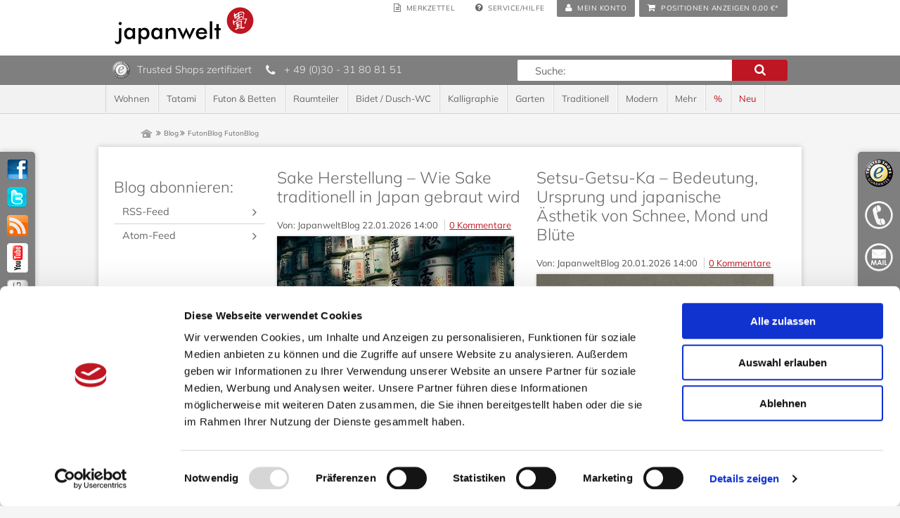

--- FILE ---
content_type: text/html; charset=UTF-8
request_url: https://www.japanwelt.de/blog/futonblog/?sFilterTags=japan%2BLabels&p=1
body_size: 16646
content:
<!DOCTYPE html PUBLIC "-//W3C//DTD XHTML+RDFa 1.0//EN" "http://www.w3.org/MarkUp/DTD/xhtml-rdfa-1.dtd">
<html class="no-js" lang="de">
<head>
<script id="Cookiebot" src="https://consent.cookiebot.com/uc.js" data-cbid="2e857317-9a1b-435a-a38b-4f6f03b23d9f" data-blockingmode="auto" type="text/javascript"></script>
<meta charset="utf-8">
<title>
Japan Blog und Magazin | japanwelt.de
</title>
<meta name="author" content="Japanwelt Gunar Fenner" />
<meta name="copyright" content="Japanwelt Gunar Fenner" />
<meta name="robots" content="index,follow" />
<meta name="revisit-after" content="15 days" />
<meta name="keywords" content="" />
<meta name="description" content="Im Japan Blog von Japawelt viele wissenswerte und interessante Informationen über den japanischen Lebensstil und die asiatische Wohnkultur kennenlernen." />
<meta name="viewport" content="width=device-width, initial-scale=1" />
<meta name="p:domain_verify" content="a62e166bc2c9adadba2f68638773e06a"/>
<link rel="shortcut icon" href="/engine/Shopware/Plugins/Local/Frontend/TabtenTemplateGrest/Views/frontend/_resources/favicon.ico" type="image/x-icon" />
<meta name="twitter:site" content="japanwelt" />
<meta name="twitter:creator" content="japanwelt" />
<meta property="og:site_name" content="Japanwelt" />
<meta property="og:latitude" content="52.506660" />
<meta property="og:longitude" content="13.322040" />
<meta property="og:street-address" content="Savignyplatz 6" />
<meta property="og:locality" content="Berlin" />
<meta property="og:region" content="Berlin" />
<meta property="og:postal-code" content="10623" />
<meta property="og:country-name" content="DE" />
<meta property="og:title" content="" />
<meta property="og:description" content="" />
<meta property="og:type" content="blog" />
<meta name="DC.title" content="Japanwelt" />
<meta name="geo.region" content="DE-BE" />
<meta name="geo.placename" content="Berlin" />
<meta name="geo.position" content="52.506660;13.322040" />
<meta name="ICBM" content="52.506660, 13.322040" />
<link rel="apple-touch-icon" sizes=”57x57” href="https://www.japanwelt.de/media/image/logo-57.png" />
<link rel="apple-touch-icon" sizes="72x72" href="https://www.japanwelt.de/media/image/logo-72.png" />
<link rel="apple-touch-icon" sizes="114x114" href="https://www.japanwelt.de/media/image/logo-114.png" />
<meta name="application-name" content="Japanwelt" />
<meta name="msapplication-TileColor" content="#BE1622" />
<meta name="msapplication-square70x70logo" content="https://www.japanwelt.de/media/image/logo-70.png" />
<meta name="msapplication-square150x150logo" content="https://www.japanwelt.de/media/image/logo-150.png" />
<meta name="msapplication-wide310x150logo" content="https://www.japanwelt.de/media/image/logo-310x150.png" />
<meta name="msapplication-square310x310logo" content="https://www.japanwelt.de/media/image/logo-310.png" />
<meta name="google-site-verification" content="l0tAdpiVY0tb--IP86Am2tw4giacyR4OnKr9BC93BZI" />
<link rel="canonical" href="https://www.japanwelt.de/blog/detail/sCategory//blogArticle/" title="Japanwelt"/>
<link rel="alternate" type="application/rss+xml" title=" RSS" href=""/>
<link rel="alternate" type="application/atom+xml" title=" ATOM" href=""/>
<link type="text/css" media="all" rel="stylesheet" href="/engine/Shopware/Plugins/Local/Frontend/TabtenTemplateGrest/Views/frontend/_resources/styles/fonts.css" />
<link type="text/css" media="all" rel="stylesheet" href="/engine/Shopware/Plugins/Local/Frontend/TabtenTemplateGrest/Views/frontend/_resources/styles/main.css" />
<!--[if lt IE 9]>
<link type="text/css" media="all" rel="stylesheet" href="/frontend/_resources/styles/oldie.css" />
<![endif]-->
<link type="text/css" media="all" rel="stylesheet" href="/engine/Shopware/Plugins/Local/Frontend/TabtenTemplateGrest/Views/frontend/_resources/styles/swag_bundle.css" />
<style type="text/css">
#infscr-loading {
text-align: center;
}
</style>
<link type="text/css" media="all" rel="stylesheet" href="/engine/Shopware/Plugins/Default/Frontend/SwagPaymentPaypal/Views/frontend/_resources/styles/paypal.css"/>
<link type="text/css" media="screen, projection" rel="stylesheet" href="/engine/Shopware/Plugins/Community/Frontend/DreiscMenu/templates/frontend/dreisc_menu/_resources/css/dreisc_menu.css" />
<link type="text/css" media="screen, projection" rel="stylesheet" href="https://www.japanwelt.de/DreiscMenuCss/styles_1769469573.css" />
<style type="text/css">
.dreiscMenu {
background-color: #ffffff;
}
.dreiscMenu .dreiscMenuFooter {
background-color: #ffffff;
}
.dreiscMenu .dreiscMenuElementHeadline {
background-color: #ffffff;
color: #333333;
}
.dreiscMenu .dreiscMenuColumn {
border-left: 1px solid #d8d8d8;
}
</style>
<script src="/engine/Shopware/Plugins/Local/Frontend/TabtenTemplateGrest/Views/frontend/_resources/javascript/vendor/jquery.js"></script>
<script src="/engine/Shopware/Plugins/Local/Frontend/TabtenTemplateGrest/Views/frontend/_resources/javascript/vendor/modernizr.custom.js"></script>
<script type="text/plain" data-cookieconsent="marketing" src="https://rs.epoq.de/web-api/epoq.js"></script>
<script type="text/javascript">
epoq_tenantId = 'japanwelt';
//<![CDATA[
var compareCount = '0';
var compareMaxCount = '3';
jQuery(document).ready(function() {
jQuery.compare.setup();
});
var timeNow = 1769469573;
jQuery.controller =  {
'vat_check_enabled': '',
'vat_check_required': '',
'ajax_cart': 'https://www.japanwelt.de/checkout',
'ajax_search': 'https://www.japanwelt.de/ajax_search',
'ajax_login': 'https://www.japanwelt.de/account/ajax_login',
'register': 'https://www.japanwelt.de/register',
'checkout': 'https://www.japanwelt.de/checkout',
'ajax_logout': 'https://www.japanwelt.de/account/ajax_logout',
'ajax_validate': 'https://www.japanwelt.de/register'
};
//]]>
</script>
<script type="text/javascript" src="/engine/Shopware/Plugins/Local/Frontend/TabtenTemplateGrest/Views/frontend/_resources/javascript/compressed-min.js"></script>
<script type="text/javascript" src="/engine/Shopware/Plugins/Local/Frontend/TabtenTemplateGrest/Views/frontend/_resources/javascript/jquery.hammer.min.js"></script>
<script type="text/javascript" src="/engine/Shopware/Plugins/Local/Frontend/TabtenTemplateGrest/Views/frontend/_resources/javascript/japanwelt-additional.js"></script>
<script>
jQuery(document).ready(function($) {
var cok = document.cookie.match(/session-1=([^;])+/g),
sid = (cok && cok[0]) ? cok[0] : null,
par = document.location.search.match(/sPartner=([^&])+/g),
pid = (par && par[0]) ? par[0].substring(9) : null,
cur = document.location.protocol + '//' + document.location.host,
ref = document.referrer.indexOf(cur) === -1 ? document.referrer : null,
url = "https://www.japanwelt.de/widgets/index/refreshStatistic",
pth = document.location.pathname.replace("/", "/");
url = url.replace('https:', '');
url = url.replace('http:', '');
url += url.indexOf('?') === -1 ? '?' : '&';
url += 'requestPage=' + encodeURI(pth);
url += '&requestController=' + encodeURI("blog");
if(sid) { url += '&' + sid; }
if(pid) { url += '&partner=' + pid; }
if(ref) { url += '&referer=' + encodeURI(ref); }
//url += '&x-shopware-nocache=' + (new Date()).getTime();
$.ajax({ url: url, dataType: 'jsonp'});
});
</script>
<script type="text/javascript" src="/engine/Shopware/Plugins/Local/Frontend/TabtenTemplateGrest/Views/frontend/_resources/javascript/accordion.js"></script>
<script async src="https://www.googletagmanager.com/gtag/js?id=G-2TNHM3VVDL"></script>
<script type="text/plain" data-cookieconsent="statistics">
window.dataLayer = window.dataLayer || [];
function gtag(){dataLayer.push(arguments);}
gtag('js', new Date());
gtag('config', 'G-2TNHM3VVDL');
</script>
<script type="text/javascript" src="/engine/Shopware/Plugins/Local/Frontend/TabtenTemplateGrest/Views/frontend/_resources/javascript/jquery.swag_bundle.min.js"></script>
<script>
var mediameetsFacebookPixel = {
'advancedMatching': null,
'track': true    };
</script>
<script type="text/plain" data-cookieconsent="marketing">
if (mediameetsFacebookPixel.track) {
!function (f, b, e, v, n, t, s) {
if (f.fbq) return;
n = f.fbq = function () {
n.callMethod ?
n.callMethod.apply(n, arguments) : n.queue.push(arguments)
};
if (!f._fbq) f._fbq = n;
n.push = n;
n.loaded = !0;
n.version = '2.0';
n.queue = [];
t = b.createElement(e);
t.async = !0;
t.src = v;
s = b.getElementsByTagName(e)[0];
s.parentNode.insertBefore(t, s)
}(window, document, 'script', 'https://connect.facebook.net/en_US/fbevents.js');
fbq('init', '147749775964223', mediameetsFacebookPixel.advancedMatching);
fbq('track', 'PageView');
document.asyncReady(function () {
$.subscribe('plugin/swAddArticle/onAddArticle.mediameetsFacebookPixel', function (e, target) {
var sAddField = target.$el.find('input[name="sAdd"]');
if (typeof sAddField !== 'undefined') {
if (sAddField.val() !== '') {
$.get('https://www.japanwelt.de/facebookPixelData', { ordernumber: sAddField.val() }, function(data) {
var defaultData = { content_type: 'product' };
fbq('track', 'AddToCart', $.extend({}, data, defaultData));
});
}
}
});
$.subscribe('plugin/swSearch/onSearchRequest.mediameetsFacebookPixel', function (e, plugin, term) {
fbq('track', 'Search', { search_string: term });
});
});
}
</script>
<noscript>
<img height="1" width="1" style="display:none" src="https://www.facebook.com/tr?id=147749775964223&amp;ev=PageView&amp;noscript=1" />
</noscript>
<script src="/engine/Shopware/Plugins/Local/Frontend/DreiscInfiniteScroll/templates/dreisc_infinite_scroll/_resources/javascript/infinite.scroll.js"></script>
<script src="/engine/Shopware/Plugins/Local/Frontend/DreiscInfiniteScroll/templates/dreisc_infinite_scroll/_resources/javascript/infinite.shopware.js"></script>
<script type="text/javascript" src="/engine/Shopware/Plugins/Community/Frontend/DreiscMenu/templates/frontend/dreisc_menu/_resources/javascript/responsive.js"></script>
<script type="text/javascript">
var activeMenu = null;
var activeMenuLi = null;
$( document ).ready(function() {
var lastElement = null;
$('.dreiscNoLink').click(function(ev) {
ev.preventDefault();
});
$( "#mainNavigation ul li" ).hover(function(ev) {
//Undo the display none of the closebutton
var menu = $(this).find('.dreiscMenuUl');
if(menu[0] != null) {
$(menu[0]).css('display', '');
activeMenu = menu[0];
activeMenuLi = this;
}
setMenuWidth();
dreiscMenuResponsive();
});
if (Modernizr.touch) {
$('.touch-close-button').css('display', 'block');
$('.touch-close-button').click(function() {
var dataRef = $(this).attr('data-ref');
if(dataRef != null && dataRef != '') {
$('#'+dataRef).css('display', 'none');
}
});
}
});
$(window).resize(function() {
setMenuWidth();
dreiscMenuResponsive();
});
function setMenuWidth() {
var mainNavigationWidth = $('#mainNavigation').width(),
menuWidth = mainNavigationWidth;
//Reset positions
$('.dreiscMenu').css('left', 0);
$('.touch-close-button').css('left', parseInt(menuWidth) -10 + 'px');
//check for small menu settings
if(null != activeMenu) {
var dataWidth = $(activeMenu).attr('data-width');
if(null != dataWidth && dataWidth < menuWidth) {
menuWidth = dataWidth;
//Position the menu under the li element
var activeMenuLiPosLeft = $(activeMenuLi).position().left;
//Check if the menu must be position more left
var absoluteWidth = parseInt(activeMenuLiPosLeft) + parseInt(menuWidth);
if(absoluteWidth > mainNavigationWidth) {
var diff = mainNavigationWidth - absoluteWidth;
activeMenuLiPosLeft+= diff;
}
$('.dreiscMenu').css('position', 'relative');
$('.dreiscMenu').css('left', activeMenuLiPosLeft + 'px');
if (Modernizr.touch) {
$('.touch-close-button').css('left', absoluteWidth - 10 + 'px');
}
}
}
$('.dreiscMenu').css('width', menuWidth + 'px');
}
</script>
<script>
window.cbbSettings = {
base_url: "https://novasu.chatbotbuilder.net",
app_id: "novasu-1",
app_type: "chat",
};
</script>
<script src="https://novasu.chatbotbuilder.net/embed.js" defer></script>
</head>
<body class="ctl_blog" id="top">
<div class="jw_ohr_l">
<ul>
<li class="facebook">
<a href="https://www.facebook.com/japanwelt" title="Facebook" rel="nofollow" target="_blank">&nbsp;</a>
</li>
<li class="twitter">
<a href="https://twitter.com/japanwelt" title="Twitter" rel="nofollow" target="_blank">&nbsp;</a>
</li>
<li class="rss">
<a href="#" title="RSS" rel="nofollow">&nbsp;</a>
</li>
<li class="youtube">
<a href="http://www.youtube.com/user/japanwelt" title="Youtube" rel="nofollow" target="_blank">&nbsp;</a>
</li>
<li class="blog">
<a href="/blog.html" title="Blog" rel="follow">&nbsp;</a>
</li>
</ul>
</div>
<div class="jw_ohr_r">
<ul>
<li class="ts">
<a href="#" title="" rel="nofollow">&nbsp;</a>
<div>
<span class="head">Trusted Shops</span>
<ul class="ts_ohr">
<li><span aria-hidden="true" class="icon" data-icon="&#xf00c;"></span> Gepr&uuml;fter Online-Shop</li>
<li><span aria-hidden="true" class="icon" data-icon="&#xf00c;"></span> Gepr&uuml;fte Zahlungsabwicklung</li>
<li><span aria-hidden="true" class="icon" data-icon="&#xf00c;"></span> Sicherheit durch TRUSTED SHOP K&auml;uferschutz</li>
</ul>
<p><a href="https://www.trustedshops.com/shop/certificate.php?shop_id=X3B034AC7DBB8840325D54F02E41A9F1C" rel="nofollow" class="ts_txt_link" target="_blank">mehr Informationen</a></p>
</div>
</li>
<li class="phone">
<a href="#" title="" rel="nofollow">&nbsp;</a>
<div>
<span class="head">Kundenservice</span>
<p><strong>Telefon:</strong> +49 (0)30 - 318 08 151<br />
<strong>Mo-Fr.:</strong> 10:00 bis 17:00 Uhr
</p>
</div>
</li>
<li class="mail">
<a href="#" title="" rel="nofollow">&nbsp;</a>
<div>
<span class="head">Email-Kundenservice</span>
<p>schreiben Sie uns unter <a href="mailto:info@japanwelt.de" rel="nofollow">info@japanwelt.de</a></p>
</div>
</li>
<li class="newsletter">
<a href="#" title="FIXME" rel="nofollow">
<span class="text">&nbsp;</span>
</a>
<div>
<span class="head">Newsletter</span>
<p>Abonnieren Sie den kostenlosen Japanwelt-Newsletter und erhalten Sie einmalig einen 5€-Gutschein für Ihren Einkauf ab 50€. Der Newsletter ist jederzeit abbestellbar.</p>
<form class="ohr_newsletter" action="https://www.japanwelt.de/newsletter" method="post">
<input type="hidden" value="1" name="subscribeToNewsletter" />
<input type="text" name="newsletter" id="newsletter_input" value="Ihre E-Mail Adresse" />
<input type="submit" class="btn submit jw-button" id="newsletter" value="Newsletter abonnieren" />
</form>
</div>
</li>
</ul>
</div>
<header id="page_header">
<div class="inner">
<div id="page_header_topbar" class="row">
<div class="my_options">
<div class="sub_options">
<div id="sub_option_toggle"></div>
<a href="https://www.japanwelt.de/note" title="Merkzettel" class="note sub_opt_btn">
<span aria-hidden="true" class="icon" data-icon="&#xf0f6;"></span>
<span class="btn_text">Merkzettel</span>                     </a>
<div class="service sub_opt_btn">
<span class="button">
<span aria-hidden="true" class="icon" data-icon="&#xf059;"></span>
<span class="btn_text">Service/Hilfe</span>
<nav id="servicenavi">
<ul>
<li>
<a href="https://www.japanwelt.de/volumengewicht" >
Volumengewicht
</a>
</li>
<li>
<a href="https://www.japanwelt.de/agb" >
AGB
</a>
</li>
<li>
<a href="https://www.japanwelt.de/haeufige-fragen" >
Häufige Fragen
</a>
</li>
<li>
<a href="https://www.japanwelt.de/datenschutz" >
Datenschutz
</a>
</li>
<li>
<a href="https://www.japanwelt.de/versand" >
Versand
</a>
</li>
<li>
<a href="https://www.japanwelt.de/versand-in-die-schweiz" >
Versand in die Schweiz
</a>
</li>
<li>
<a href="https://www.japanwelt.de/zahlung" >
Zahlung
</a>
</li>
<li>
<a href="https://www.japanwelt.de/impressum" >
Impressum
</a>
</li>
<li>
<a href="https://www.japanwelt.de/registerFC/index/sValidation/H" >
Händler-Login
</a>
</li>
</ul>
</nav>
</span>
</div>
</div>
<a href="https://www.japanwelt.de/account" title="Mein Konto" class="account">
<span aria-hidden="true" class="icon" data-icon="&#xf007;"></span>
<span class="btn_text">Mein Konto</span>
</a>
</div>
<div id="shopnavi">
<div class="newbasket">
<div class="ajax_basket_container hide_script">
<div class="ajax_basket">
<span aria-hidden="true" class="icon" data-icon="&#xf07a;"></span>
<span class="btn_text">Positionen anzeigen</span>
<span class="amount">0,00&nbsp;&euro;*</span>
</div>
<div class="ajax_loader">&nbsp;</div>
</div>
</div>
</div>
</div>
<div id="compareContainerAjax">
</div>
<div id="compareContainerAjax">
</div>
<div id="page_header_bottom" itemscope itemtype="http://schema.org/Organization">
<a itemprop="url" id="logo" href="https://www.japanwelt.de/" title="Japanwelt - zur Startseite wechseln">
<img itemprop="logo" src="/engine/Shopware/Plugins/Local/Frontend/TabtenTemplateGrest/Views/frontend/_resources/images/logo.png" title="Japanwelt - Ihr Shop für japanische Einrichtung in Berlin" alt="Japanwelt - Ihr Shop für japanische Einrichtung in Berlin" />
</a>
<section id="page_header_teaser" class="row">
<div class="col four">
&nbsp;
</div>
</section>
</div>
</div>
</header>
<section id="infobar">
<div class="inner">
<div class="service_bar">
<a href="https://www.trustedshops.com/shop/certificate.php?shop_id=X3B034AC7DBB8840325D54F02E41A9F1C" title="Trusted Shops Gütesiegel - Bitte hier Gültigkeit prüfen!" rel="nofollow" class="ts_head" target="_blank">
<span class="logo">&nbsp;</span>
</a>
<span class="txt">Trusted Shops zertifiziert</span>
<a href="tel:+493031808151" rel="nofollow" class="phone_link">
<span aria-hidden="true" class="icon" data-icon="&#xf095"></span>
</a>
<span class="txt">+ 49 (0)30 - 31 80 81 51</span>
</div>
<div id="searchcontainer" >
<div class="inner_searchcontainer">
<div class="form">
<div class="ajax_loader">&nbsp;</div>
<form action="/search" method="get" id="searchform">
<input type="text" name="sSearch" id="searchfield" autocomplete="off" value="Suche:" maxlength="40" />
<input type="submit" id="submit_search_btn" value="Suchen" />
<span aria-hidden="true" class="icon" data-icon="&#xf002"></span>
</form>
</div>
</div>
</div>
</div>
</section>
<nav id="main_navigation" class="page_navigation">
<div class="inner">
<ul class="root">
<li  class="first2">
<a href="https://www.japanwelt.de/wohnen/" class=" ">
<span>Wohnen</span>
</a>
<ul id="dreiscMenuCat11" class="dreiscMenuUl dreiscCat11 dreiscMenuShop1" style=" ">
<li>
<div class="touch-close-button" data-ref="dreiscMenuCat11"></div>
<div  class="dreiscMenu" style="height: 430px; ">
<div class="dreiscMenuColumns3">
<div class="dreiscMenuColumn dreiscMenuColumnFirst " style="height: 420px;">
<div id="dreiscMenuColumnContent">
<div class="dreiscMenuElementCategory">
<p class="dreiscMenuElementHeadline">
<a href="https://www.japanwelt.de/wohnen/moebel/asiatische-moebel/">
Asiatische Möbel
</a>
</p>
</div>
<div class="clear"></div>
<div class="dreiscMenuElementCategory">
<p class="dreiscMenuElementHeadline">
<a href="https://www.japanwelt.de/wohnen/moebel/designer-moebel/">
Designer Möbel
</a>
</p>
<a class="menu dreisc_menu_catgory_link" href="https://www.japanwelt.de/wohnen/moebel/designer-moebel/ambivalenz/">Ambivalenz</a>
<a class="menu dreisc_menu_catgory_link" href="https://www.japanwelt.de/wohnen/moebel/designer-moebel/tojo/">Tojo</a>
<a class="menu dreisc_menu_catgory_link" href="https://www.japanwelt.de/wohnen/moebel/designer-moebel/flexiblelove-designsofa/">FlexibleLove Designsofa</a>
</div>
<div class="clear"></div>
<div class="dreiscMenuElementCategory">
<p class="dreiscMenuElementHeadline">
<a href="https://www.japanwelt.de/wohnen/tische/">
Tische
</a>
</p>
</div>
<div class="clear"></div>
<div class="dreiscMenuElementCategory">
<p class="dreiscMenuElementHeadline">
<a href="https://www.japanwelt.de/wohnen/schraenke/">
Schränke
</a>
</p>
</div>
<div class="clear"></div>
<div class="dreiscMenuElementCategory">
<p class="dreiscMenuElementHeadline">
<a href="https://www.japanwelt.de/wohnen/regale/">
Regale
</a>
</p>
</div>
<div class="clear"></div>
<div class="dreiscMenuElementCategory">
<p class="dreiscMenuElementHeadline">
<a href="https://www.japanwelt.de/wohnen/kommoden/">
Kommoden
</a>
</p>
<a class="menu dreisc_menu_catgory_link" href="https://www.japanwelt.de/wohnen/kommoden/tansu/">Tansu</a>
<a class="menu dreisc_menu_catgory_link" href="https://www.japanwelt.de/wohnen/kommoden/chinesischer-hochzeitsschrank/">Chinesischer Hochzeitsschrank</a>
</div>
<div class="clear"></div>
</div>
</div>
</div>
<div class="dreiscMenuColumns3">
<div class="dreiscMenuColumn  " style="height: 420px;">
<div id="dreiscMenuColumnContent">
<div class="dreiscMenuElementCategory">
<p class="dreiscMenuElementHeadline">
<a href="https://www.japanwelt.de/wohnen/asiatische-lampen/">
Asiatische Lampen
</a>
</p>
<a class="menu dreisc_menu_catgory_link" href="https://www.japanwelt.de/wohnen/asiatische-lampen/deckenlampen/">Deckenlampen</a>
<a class="menu dreisc_menu_catgory_link" href="https://www.japanwelt.de/wohnen/asiatische-lampen/wandlampen/">Wandlampen</a>
<a class="menu dreisc_menu_catgory_link" href="https://www.japanwelt.de/wohnen/asiatische-lampen/tisch-stehlampen/">Tisch-/Stehlampen</a>
<a class="menu dreisc_menu_catgory_link" href="https://www.japanwelt.de/wohnen/asiatische-lampen/bambuslampen/">Bambuslampen</a>
<a class="menu dreisc_menu_catgory_link" href="https://www.japanwelt.de/wohnen/asiatische-lampen/papierlampen/">Papierlampen</a>
<a class="menu dreisc_menu_catgory_link" href="https://www.japanwelt.de/wohnen/asiatische-lampen/domus-leuchten/">Domus Leuchten</a>
<a class="menu dreisc_menu_catgory_link" href="https://www.japanwelt.de/wohnen/asiatische-lampen/ronin-leuchten/">Ronin Leuchten</a>
</div>
<div class="clear"></div>
<div class="dreiscMenuElementCategory">
<p class="dreiscMenuElementHeadline">
<a href="https://www.japanwelt.de/wohnen/rollo/">
Rollos
</a>
</p>
</div>
<div class="clear"></div>
<div class="dreiscMenuElementCategory">
<p class="dreiscMenuElementHeadline">
<a href="https://www.japanwelt.de/wohnen/sitzkissen/">
Sitzkissen
</a>
</p>
</div>
<div class="clear"></div>
<div class="dreiscMenuElementCategory">
<p class="dreiscMenuElementHeadline">
<a href="https://www.japanwelt.de/wohnen/moebel/asiatische-moebel/spezialmoebel/">
Spezialmöbel
</a>
</p>
</div>
<div class="clear"></div>
<div class="dreiscMenuElementCategory">
<p class="dreiscMenuElementHeadline">
<a href="https://www.japanwelt.de/wohnen/moebel/bambusmoebel/">
Bambusmöbel
</a>
</p>
</div>
<div class="clear"></div>
</div>
</div>
</div>
<div class="dreiscMenuColumns3">
<div class="dreiscMenuColumn  dreiscMenuColumnLast" style="height: 420px;">
<div id="dreiscMenuColumnContent">
<div class="dreiscMenuElementArticles">
<div class="dreisc_artbox dreisc_menu_artbox">
<div class="inner">
<a href="https://www.japanwelt.de/wohnen/asiatische-lampen/tisch-stehlampen/domus-stehleuchte-arcade.html" title="Domus Stehleuchte - ARCADE" class="artbox_thumb title" style="background: url(https://www.japanwelt.de/media/image/thumbnail/domus-stehleuchte-arcade-jw12829556829fbe5f77_140x140.jpg) no-repeat top center; height: 154px !important; width: 124px !important; padding-top: 130px;">
Domus Stehleuchte - ARCADE</a>
<div class="article_price_unit">
<p>
<span class="purchaseunit">
<strong><span class="engine_Shopware_Plugins_Community_Frontend_DreiscMenu_templates_frontend_dreisc_menu__functions_article_box">Inhalt</span>:</strong> 1
</span>
</div>
<p class="price">
<span class="price">795,00&nbsp;&euro; *</span>
</p>
</div>
</div>
<div class="dreisc_artbox dreisc_menu_artbox">
<div class="inner">
<a href="https://www.japanwelt.de/wohnen/asiatische-lampen/deckenlampen/yuan-bambusdeckenlampe.html" title="Yuan, Bambusdeckenlampe" class="artbox_thumb title" style="background: url(https://www.japanwelt.de/media/image/thumbnail/yuan-bambusdeckenlampe-jw10236-15550e888b4e4e_140x140.jpg) no-repeat top center; height: 154px !important; width: 124px !important; padding-top: 130px;">
Yuan, Bambusdeckenlampe</a>
<div class="article_price_unit">
<p>
<span class="purchaseunit">
<strong><span class="engine_Shopware_Plugins_Community_Frontend_DreiscMenu_templates_frontend_dreisc_menu__functions_article_box">Inhalt</span>:</strong> 1
</span>
</div>
<p class="price">
<span class="price">77,50&nbsp;&euro; *</span>
</p>
</div>
</div>
<div class="dreisc_artbox dreisc_menu_artbox">
<div class="inner">
<a href="https://www.japanwelt.de/wohnen/spezialmoebel/nachttisch-element-ii-osaka.html" title="Nachttisch Element II Osaka" class="artbox_thumb title" style="background: url(https://www.japanwelt.de/media/image/thumbnail/nachttisch-element-ii-osaka-jw10055_140x140.jpg) no-repeat top center; height: 154px !important; width: 124px !important; padding-top: 130px;">
Nachttisch Element II Osaka</a>
<div class="article_price_unit">
<p>
<span class="purchaseunit">
<strong><span class="engine_Shopware_Plugins_Community_Frontend_DreiscMenu_templates_frontend_dreisc_menu__functions_article_box">Inhalt</span>:</strong> 1
</span>
</div>
<p class="price">
<span class="price">79,00&nbsp;&euro; *</span>
</p>
</div>
</div>
<div class="dreisc_artbox dreisc_menu_artbox">
<div class="inner">
<a href="https://www.japanwelt.de/wohnen/regale/stufenregal-buchregal.html" title="Stufenregal - Buchregal" class="artbox_thumb title" style="background: url(https://www.japanwelt.de/media/image/thumbnail/stufenregal-buchregal-unbehandelt-JW18109_140x140.jpg) no-repeat top center; height: 154px !important; width: 124px !important; padding-top: 130px;">
Stufenregal - Buchregal</a>
<div class="article_price_unit">
<p>
<span class="purchaseunit">
<strong><span class="engine_Shopware_Plugins_Community_Frontend_DreiscMenu_templates_frontend_dreisc_menu__functions_article_box">Inhalt</span>:</strong> 1.0000
</span>
</div>
<p class="price">
<span class="price">ab 565,00&nbsp;&euro; *</span>
</p>
</div>
</div>
</div>
<div class="clear"></div>
</div>
</div>
</div>
<div  class="dreiscMenuFooter"></div>
</div>
</li>
</ul>
</li>
<li  class="">
<a href="https://www.japanwelt.de/tatami/" class=" ">
<span>Tatami</span>
</a>
<ul id="dreiscMenuCat32" class="dreiscMenuUl dreiscCat32 dreiscMenuShop1" style=" ">
<li>
<div class="touch-close-button" data-ref="dreiscMenuCat32"></div>
<div  class="dreiscMenu" style="height: 200px; ">
<div class="dreiscMenuColumns2">
<div class="dreiscMenuColumn dreiscMenuColumnFirst " style="height: 190px;">
<div id="dreiscMenuColumnContent">
<div class="dreiscMenuElementCategory">
<p class="dreiscMenuElementHeadline">
<a href="https://www.japanwelt.de/tatami/">
Tatami
</a>
</p>
<a class="menu dreisc_menu_catgory_link" href="https://www.japanwelt.de/tatami/tatami-matten/">Tatami Matten</a>
<a class="menu dreisc_menu_catgory_link" href="https://www.japanwelt.de/tatami/tatami-sondermass/">Tatami-Sondermaß</a>
<a class="menu dreisc_menu_catgory_link" href="https://www.japanwelt.de/tatami/tatami-rollmatten/">Tatami-Rollmatten</a>
</div>
<div class="clear"></div>
</div>
</div>
</div>
<div class="dreiscMenuColumns2">
<div class="dreiscMenuColumn  dreiscMenuColumnLast" style="height: 190px;">
<div id="dreiscMenuColumnContent">
<div class="dreiscMenuElementArticles">
<div class="dreisc_artbox dreisc_menu_artbox">
<div class="inner">
<a href="https://www.japanwelt.de/tatami/tatami-matten/tatami-kissen.html" title="Tatami-Kissen" class="artbox_thumb title" style="background: url(https://www.japanwelt.de/media/image/thumbnail/tatami-kissen-jw10010_140x140.jpg) no-repeat top center; height: 154px !important; width: 124px !important; padding-top: 130px;">
Tatami-Kissen</a>
<div class="article_price_unit">
<p>
<span class="purchaseunit">
<strong><span class="engine_Shopware_Plugins_Community_Frontend_DreiscMenu_templates_frontend_dreisc_menu__functions_article_box">Inhalt</span>:</strong> 1
</span>
</div>
<p class="price">
<span class="price">37,50&nbsp;&euro; *</span>
</p>
</div>
</div>
<div class="dreisc_artbox dreisc_menu_artbox">
<div class="inner">
<a href="https://www.japanwelt.de/tatami/tatami-matten/tatami-standard-sondermass-87-x-270-cm-mit-schmuckband-8-an-4-seiten.html" title="Tatami Standard Sondermaß 87 x 270 cm mit Schmuckband 8 an 4 Seiten" class="artbox_thumb title" style="background: url(https://www.japanwelt.de/media/image/thumbnail/tatami2-igusa-natur-beri-8-umlaufend_206373979a4c6a9_140x140.jpg) no-repeat top center; height: 154px !important; width: 124px !important; padding-top: 130px;">
Tatami Standard Sondermaß 87 x 270 cm mit...</a>
<p class="pseudoprice">
<span class="pseudo">Statt: 275,00&nbsp;&euro; *</span>
<span class="price">220,00&nbsp;&euro; *</span>
</p>
<div class="no_price_unit_fill"></div>
</div>
</div>
<div class="dreisc_artbox dreisc_menu_artbox">
<div class="inner">
<a href="https://www.japanwelt.de/tatami/tatami-matten/unit-tatami-sondermass-24-x-90-cm-mit-schmuckband-16-an-4-seiten.html" title="Unit Tatami Sondermaß 24 x 90 cm mit Schmuckband 16 an 4 Seiten" class="artbox_thumb title" style="background: url(https://www.japanwelt.de/media/image/thumbnail/tatami2-igusa-natur-beri-16-umlaufend_206373981484832_140x140.jpg) no-repeat top center; height: 154px !important; width: 124px !important; padding-top: 130px;">
Unit Tatami Sondermaß 24 x 90 cm mit...</a>
<p class="pseudoprice">
<span class="pseudo">Statt: 100,00&nbsp;&euro; *</span>
<span class="price">80,00&nbsp;&euro; *</span>
</p>
<div class="no_price_unit_fill"></div>
</div>
</div>
</div>
<div class="clear"></div>
</div>
</div>
</div>
<div  class="dreiscMenuFooter"></div>
</div>
</li>
</ul>
</li>
<li  class="">
<a href="https://www.japanwelt.de/futon-betten/" class=" ">
<span>Futon&thinsp;&&thinsp;Betten</span>
</a>
<ul id="dreiscMenuCat28" class="dreiscMenuUl dreiscCat28 dreiscMenuShop1" style=" ">
<li>
<div class="touch-close-button" data-ref="dreiscMenuCat28"></div>
<div  class="dreiscMenu" style="height: 235px; ">
<div class="dreiscMenuColumns3">
<div class="dreiscMenuColumn dreiscMenuColumnFirst " style="height: 225px;">
<div id="dreiscMenuColumnContent">
<div class="dreiscMenuElementLinkgroup">
<p class="dreiscMenuElementHeadline">Futons & Naturmatratzen</p>
<a class="menu dreisc_menu_link_group" href="https://www.japanwelt.de/futon-betten/futons/">Futons</a>
<a class="menu dreisc_menu_link_group" href="https://www.japanwelt.de/futon-und-betten/premium-futons/">Premium Futons</a>
<a class="menu dreisc_menu_link_group" href="https://www.japanwelt.de/futon-betten/naturmatratzen/">Naturmatratzen</a>
<a class="menu dreisc_menu_link_group" href="https://www.japanwelt.de/futon-und-betten/premium-naturmatratzen/">Premium Naturmatratzen</a>
</div>
<div class="clear"></div>
<div class="dreiscMenuElementCategory">
<p class="dreiscMenuElementHeadline">
<a href="https://www.japanwelt.de/futon-betten/bettwaesche/">
Bettwäsche
</a>
</p>
</div>
<div class="clear"></div>
<div class="dreiscMenuElementCategory">
<p class="dreiscMenuElementHeadline">
<a href="https://www.japanwelt.de/futon-betten/bettlaken-matratzenschutz/">
Bettlaken & Matratzenschutz
</a>
</p>
</div>
<div class="clear"></div>
</div>
</div>
</div>
<div class="dreiscMenuColumns3">
<div class="dreiscMenuColumn  " style="height: 225px;">
<div id="dreiscMenuColumnContent">
<div class="dreiscMenuElementLinkgroup">
<p class="dreiscMenuElementHeadline">Betten & Zubehör</p>
<a class="menu dreisc_menu_link_group" href="https://www.japanwelt.de/futon-betten/betten/">Betten</a>
<a class="menu dreisc_menu_link_group" href="https://www.japanwelt.de/futon-betten/bettroste/">Lattenroste</a>
<a class="menu dreisc_menu_link_group" href="https://www.japanwelt.de/futon-und-betten/nachttische-und-beistelltische/">Nacht- & Beistelltische</a>
<a class="menu dreisc_menu_link_group" href="https://www.japanwelt.de/futon-und-betten/kopfteile/">Kopfteile</a>
</div>
<div class="clear"></div>
<div class="dreiscMenuElementCategory">
<p class="dreiscMenuElementHeadline">
<a href="https://www.japanwelt.de/wohnen/kissen/">
Kissen / Kopfkissen
</a>
</p>
</div>
<div class="clear"></div>
<div class="dreiscMenuElementCategory">
<p class="dreiscMenuElementHeadline">
<a href="https://www.japanwelt.de/futon-betten/bettdecken/">
Bettdecken & Matratzentopper
</a>
</p>
</div>
<div class="clear"></div>
</div>
</div>
</div>
<div class="dreiscMenuColumns3">
<div class="dreiscMenuColumn  dreiscMenuColumnLast" style="height: 225px;">
<div id="dreiscMenuColumnContent">
<div class="dreiscMenuElementArticles">
<div class="dreisc_artbox dreisc_menu_artbox">
<div class="inner">
<a href="https://www.japanwelt.de/futon-und-betten/futons/luxusfuton-6-sw-2-ko-1-la-.html" title="Luxusfuton '6 SW+2 KO+1 LA'" class="artbox_thumb title" style="background: url(https://www.japanwelt.de/media/image/thumbnail/luxusfuton-6sw-2ko-1la-jw12827553dfc4b76e86_140x140.jpg) no-repeat top center; height: 154px !important; width: 124px !important; padding-top: 130px;">
Luxusfuton '6 SW+2 KO+1 LA'</a>
<div class="article_price_unit">
<p>
<span class="purchaseunit">
<strong><span class="engine_Shopware_Plugins_Community_Frontend_DreiscMenu_templates_frontend_dreisc_menu__functions_article_box">Inhalt</span>:</strong> 1
</span>
</div>
<p class="price">
<span class="price">ab 363,50&nbsp;&euro; *</span>
</p>
</div>
</div>
<div class="dreisc_artbox dreisc_menu_artbox">
<div class="inner">
<a href="https://www.japanwelt.de/futon-und-betten/naturmatratzen/shiatsu-massagematte-aus-rosshaar.html" title="Shiatsu - Massagematte aus Rosshaar" class="artbox_thumb title" style="background: url(https://www.japanwelt.de/media/image/thumbnail/shiatsu-massagematte-aus-rosshaar-1-jw13311553e035d03c6e_140x140.jpg) no-repeat top center; height: 154px !important; width: 124px !important; padding-top: 130px;">
Shiatsu - Massagematte aus Rosshaar</a>
<div class="article_price_unit">
<p>
<span class="purchaseunit">
<strong><span class="engine_Shopware_Plugins_Community_Frontend_DreiscMenu_templates_frontend_dreisc_menu__functions_article_box">Inhalt</span>:</strong> 1
</span>
</div>
<p class="price">
<span class="price">ab 376,00&nbsp;&euro; *</span>
</p>
</div>
</div>
</div>
<div class="clear"></div>
<div class="dreiscMenuElementArticles">
<div class="dreisc_artbox dreisc_menu_artbox">
<div class="inner">
<a href="https://www.japanwelt.de/futon-und-betten/futons/gaeste-futon.html" title="Gäste-Futon" class="artbox_thumb title" style="background: url(https://www.japanwelt.de/media/image/thumbnail/gaestefuton-klappfuton-3-JW18186_140x140.jpg) no-repeat top center; height: 154px !important; width: 124px !important; padding-top: 130px;">
Gäste-Futon</a>
<div class="article_price_unit">
<p>
<span class="purchaseunit">
<strong><span class="engine_Shopware_Plugins_Community_Frontend_DreiscMenu_templates_frontend_dreisc_menu__functions_article_box">Inhalt</span>:</strong> 1 Stück
</span>
</div>
<p class="price">
<span class="price">ab 99,50&nbsp;&euro; *</span>
</p>
</div>
</div>
<div class="dreisc_artbox dreisc_menu_artbox">
<div class="inner">
<a href="https://www.japanwelt.de/futon-und-betten/futons/reise-futon.html" title="Reise-Futon" class="artbox_thumb title" style="background: url(https://www.japanwelt.de/media/image/thumbnail/reisefuton-4-JW18187_140x140.jpg) no-repeat top center; height: 154px !important; width: 124px !important; padding-top: 130px;">
Reise-Futon</a>
<div class="article_price_unit">
<p>
<span class="purchaseunit">
<strong><span class="engine_Shopware_Plugins_Community_Frontend_DreiscMenu_templates_frontend_dreisc_menu__functions_article_box">Inhalt</span>:</strong> 1 Stück
</span>
</div>
<p class="price">
<span class="price">ab 105,50&nbsp;&euro; *</span>
</p>
</div>
</div>
</div>
<div class="clear"></div>
</div>
</div>
</div>
<div  class="dreiscMenuFooter"></div>
</div>
</li>
</ul>
</li>
<li  class="">
<a href="https://www.japanwelt.de/raumteiler/" class=" ">
<span>Raumteiler</span>
</a>
<ul id="dreiscMenuCat29" class="dreiscMenuUl dreiscCat29 dreiscMenuShop1" style=" ">
<li>
<div class="touch-close-button" data-ref="dreiscMenuCat29"></div>
<div  class="dreiscMenu" style="height: 210px; ">
<div class="dreiscMenuColumns2">
<div class="dreiscMenuColumn dreiscMenuColumnFirst " style="height: 200px;">
<div id="dreiscMenuColumnContent">
<div class="dreiscMenuElementCategory">
<p class="dreiscMenuElementHeadline">
<a href="https://www.japanwelt.de/raumteiler/">
Raumteiler
</a>
</p>
<a class="menu dreisc_menu_catgory_link" href="https://www.japanwelt.de/paravent/">Paravents</a>
<a class="menu dreisc_menu_catgory_link" href="https://www.japanwelt.de/paravent/shoji-designer/">Shoji Designer</a>
<a class="menu dreisc_menu_catgory_link" href="https://www.japanwelt.de/paravent/shoji-papier/">Shoji-Papier</a>
<a class="menu dreisc_menu_catgory_link" href="https://www.japanwelt.de/paravent/tisch-paravent/">Tisch-Paravent</a>
</div>
<div class="clear"></div>
</div>
</div>
</div>
<div class="dreiscMenuColumns2">
<div class="dreiscMenuColumn  dreiscMenuColumnLast" style="height: 200px;">
<div id="dreiscMenuColumnContent">
<div class="dreiscMenuElementArticles">
<div class="dreisc_artbox dreisc_menu_artbox">
<div class="inner">
<a href="https://www.japanwelt.de/raumteiler/paravents/paravent-japan-traditional.html" title="Paravent Japan Traditional" class="artbox_thumb title" style="background: url(https://www.japanwelt.de/media/image/thumbnail/paravent-traditional-jw100115582d2f727321_140x140.jpg) no-repeat top center; height: 154px !important; width: 124px !important; padding-top: 130px;">
Paravent Japan Traditional</a>
<div class="article_price_unit">
<p>
<span class="purchaseunit">
<strong><span class="engine_Shopware_Plugins_Community_Frontend_DreiscMenu_templates_frontend_dreisc_menu__functions_article_box">Inhalt</span>:</strong> 1
</span>
</div>
<p class="price">
<span class="price">ab 98,00&nbsp;&euro; *</span>
</p>
</div>
</div>
<div class="dreisc_artbox dreisc_menu_artbox">
<div class="inner">
<a href="https://www.japanwelt.de/raumteiler/paravents/paravent-raumteiler-basic.html" title="Paravent - Raumteiler Basic" class="artbox_thumb title" style="background: url(https://www.japanwelt.de/media/image/thumbnail/paravent-raumteiler-basic-weiss-jw10009-1_140x140.jpg) no-repeat top center; height: 154px !important; width: 124px !important; padding-top: 130px;">
Paravent - Raumteiler Basic</a>
<div class="article_price_unit">
<p>
<span class="purchaseunit">
<strong><span class="engine_Shopware_Plugins_Community_Frontend_DreiscMenu_templates_frontend_dreisc_menu__functions_article_box">Inhalt</span>:</strong> 1
</span>
</div>
<p class="price">
<span class="price">75,50&nbsp;&euro; *</span>
</p>
</div>
</div>
<div class="dreisc_artbox dreisc_menu_artbox">
<div class="inner">
<a href="https://www.japanwelt.de/raumteiler/paravents/paravent-nihon.html" title="Paravent - Nihon" class="artbox_thumb title" style="background: url(https://www.japanwelt.de/media/image/thumbnail/paravent-nihon-natur-3-fluegel_2_140x140.jpg) no-repeat top center; height: 154px !important; width: 124px !important; padding-top: 130px;">
Paravent - Nihon</a>
<div class="article_price_unit">
<p>
<span class="purchaseunit">
<strong><span class="engine_Shopware_Plugins_Community_Frontend_DreiscMenu_templates_frontend_dreisc_menu__functions_article_box">Inhalt</span>:</strong> 1
</span>
</div>
<p class="price">
<span class="price">ab 79,50&nbsp;&euro; *</span>
</p>
</div>
</div>
</div>
<div class="clear"></div>
</div>
</div>
</div>
<div  class="dreiscMenuFooter"></div>
</div>
</li>
</ul>
</li>
<li  class="">
<a href="https://www.japanwelt.de/dusch-wc-aufsaetze/" class=" ">
<span>Bidet&thinsp;/&thinsp;Dusch-WC</span>
</a>
<ul id="dreiscMenuCat35" class="dreiscMenuUl dreiscCat35 dreiscMenuShop1" style=" ">
<li>
<div class="touch-close-button" data-ref="dreiscMenuCat35"></div>
<div  class="dreiscMenu" style="height: 200px; ">
<div class="dreiscMenuColumns2">
<div class="dreiscMenuColumn dreiscMenuColumnFirst " style="height: 190px;">
<div id="dreiscMenuColumnContent">
<div class="dreiscMenuElementCategory">
<p class="dreiscMenuElementHeadline">
<a href="https://www.japanwelt.de/dusch-wc-aufsaetze/">
Bidet / Dusch-WC
</a>
</p>
</div>
<div class="clear"></div>
<div class="dreiscMenuElementHtml">
<p>Hier finden Sie unsere Dusch-WC Aufs&auml;tze. Bei Fragen oder f&uuml;r Beratung zu Japan - Toiletten kontaktieren Sie uns einfach. Neben namhaften Herstellern von Dusch-WC wie Geberit und Duravit gibt es auch viele Produkte von z.B. USPA, die oft ein besseres Preis-Leistungs-Verh&auml;ltnis haben.</p>
</div>
<div class="clear"></div>
</div>
</div>
</div>
<div class="dreiscMenuColumns2">
<div class="dreiscMenuColumn  dreiscMenuColumnLast" style="height: 190px;">
<div id="dreiscMenuColumnContent">
<div class="dreiscMenuElementArticles">
<div class="dreisc_artbox dreisc_menu_artbox">
<div class="inner">
<a href="https://www.japanwelt.de/bidet-dusch-wc/dusch-wc-bidet-7000.html" title="Dusch WC Bidet 7000" class="artbox_thumb title" style="background: url(https://www.japanwelt.de/media/image/thumbnail/dusch-wc-bidet-7000-jw12949-1553e097fcb7bb_140x140.jpg) no-repeat top center; height: 154px !important; width: 124px !important; padding-top: 130px;">
Dusch WC Bidet 7000</a>
<div class="article_price_unit">
<p>
<span class="purchaseunit">
<strong><span class="engine_Shopware_Plugins_Community_Frontend_DreiscMenu_templates_frontend_dreisc_menu__functions_article_box">Inhalt</span>:</strong> 1
</span>
</div>
<p class="price">
<span class="price">ab 499,00&nbsp;&euro; *</span>
</p>
</div>
</div>
<div class="dreisc_artbox dreisc_menu_artbox">
<div class="inner">
<a href="https://www.japanwelt.de/bidet-dusch-wc/dusch-wc-bidet-7035-r.html" title="Dusch WC Bidet 7035 R" class="artbox_thumb title" style="background: url(https://www.japanwelt.de/media/image/thumbnail/dusch-wc-bidet-7035r-jw12951-1553e0980320e2_140x140.jpg) no-repeat top center; height: 154px !important; width: 124px !important; padding-top: 130px;">
Dusch WC Bidet 7035 R</a>
<div class="article_price_unit">
<p>
<span class="purchaseunit">
<strong><span class="engine_Shopware_Plugins_Community_Frontend_DreiscMenu_templates_frontend_dreisc_menu__functions_article_box">Inhalt</span>:</strong> 1 Stück
</span>
</div>
<p class="price">
<span class="price">ab 1.049,00&nbsp;&euro; *</span>
</p>
</div>
</div>
<div class="dreisc_artbox dreisc_menu_artbox">
<div class="inner">
<a href="https://www.japanwelt.de/bidet-dusch-wc/dusch-wc-bidet-6210.html" title="Dusch WC Bidet 6210" class="artbox_thumb title" style="background: url(https://www.japanwelt.de/media/image/thumbnail/dusch-wc-bidet-6235r-jw12946-1553e097f3114a_140x140.jpg) no-repeat top center; height: 154px !important; width: 124px !important; padding-top: 130px;">
Dusch WC Bidet 6210</a>
<div class="article_price_unit">
<p>
<span class="purchaseunit">
<strong><span class="engine_Shopware_Plugins_Community_Frontend_DreiscMenu_templates_frontend_dreisc_menu__functions_article_box">Inhalt</span>:</strong> 1
</span>
</div>
<p class="price">
<span class="price">ab 649,00&nbsp;&euro; *</span>
</p>
</div>
</div>
</div>
<div class="clear"></div>
</div>
</div>
</div>
<div  class="dreiscMenuFooter"></div>
</div>
</li>
</ul>
</li>
<li  class="">
<a href="https://www.japanwelt.de/kalligraphie/" class=" ">
<span>Kalligraphie</span>
</a>
<ul id="dreiscMenuCat21" class="dreiscMenuUl dreiscCat21 dreiscMenuShop1" style=" ">
<li>
<div class="touch-close-button" data-ref="dreiscMenuCat21"></div>
<div  class="dreiscMenu" style="height: 260px; ">
<div class="dreiscMenuColumns2">
<div class="dreiscMenuColumn dreiscMenuColumnFirst " style="height: 250px;">
<div id="dreiscMenuColumnContent">
<div class="dreiscMenuElementCategory">
<p class="dreiscMenuElementHeadline">
<a href="https://www.japanwelt.de/kalligraphie/">
Kalligraphie
</a>
</p>
<a class="menu dreisc_menu_catgory_link" href="https://www.japanwelt.de/kalligraphie/kalligrafiepapier/">Kalligraphiepapier</a>
<a class="menu dreisc_menu_catgory_link" href="https://www.japanwelt.de/kalligraphie/pinsel/">Pinsel</a>
<a class="menu dreisc_menu_catgory_link" href="https://www.japanwelt.de/kalligraphie/tusche/">Tusche</a>
<a class="menu dreisc_menu_catgory_link" href="https://www.japanwelt.de/kalligraphie/shikishi/">Shikishi</a>
<a class="menu dreisc_menu_catgory_link" href="https://www.japanwelt.de/kalligraphie/rollpassepartouts/">Rollpassepartouts</a>
<a class="menu dreisc_menu_catgory_link" href="https://www.japanwelt.de/kalligraphie/kalligraphie-zubehoer/">Kalligraphie Zubehör</a>
<a class="menu dreisc_menu_catgory_link" href="https://www.japanwelt.de/kalligraphie/handgemalte-kalligraphien/">Handgemalte Kalligraphien</a>
</div>
<div class="clear"></div>
</div>
</div>
</div>
<div class="dreiscMenuColumns2">
<div class="dreiscMenuColumn  dreiscMenuColumnLast" style="height: 250px;">
<div id="dreiscMenuColumnContent">
<div class="dreiscMenuElementArticles">
<div class="dreisc_artbox dreisc_menu_artbox">
<div class="inner">
<a href="https://www.japanwelt.de/dekorieren/handgemalte-kalligraphien/original-japanische-kalligraphie.html" title="Original japanische Kalligraphie" class="artbox_thumb title" style="background: url(https://www.japanwelt.de/media/image/thumbnail/original-japanische-kalligraphie-jw15300_140x140.jpg) no-repeat top center; height: 154px !important; width: 124px !important; padding-top: 130px;">
Original japanische Kalligraphie</a>
<div class="article_price_unit">
<p>
<span class="purchaseunit">
<strong><span class="engine_Shopware_Plugins_Community_Frontend_DreiscMenu_templates_frontend_dreisc_menu__functions_article_box">Inhalt</span>:</strong> 1
</span>
</div>
<p class="price">
<span class="price">45,00&nbsp;&euro; *</span>
</p>
</div>
</div>
<div class="dreisc_artbox dreisc_menu_artbox">
<div class="inner">
<a href="https://www.japanwelt.de/dekorieren/handgemalte-kalligraphien/original-japanische-kalligraphie-im-holzrahmen.html" title="Original japanische Kalligraphie im Holzrahmen" class="artbox_thumb title" style="background: url(https://www.japanwelt.de/media/image/thumbnail/original-japanische-kalligraphie-im-holzrahmen-jw15301_140x140.jpg) no-repeat top center; height: 154px !important; width: 124px !important; padding-top: 130px;">
Original japanische Kalligraphie im Holzrahmen</a>
<div class="article_price_unit">
<p>
<span class="purchaseunit">
<strong><span class="engine_Shopware_Plugins_Community_Frontend_DreiscMenu_templates_frontend_dreisc_menu__functions_article_box">Inhalt</span>:</strong> 1
</span>
</div>
<p class="price">
<span class="price">55,00&nbsp;&euro; *</span>
</p>
</div>
</div>
<div class="dreisc_artbox dreisc_menu_artbox">
<div class="inner">
<a href="https://www.japanwelt.de/dekorieren/handgemalte-kalligraphien/original-japanische-kalligraphie-im-faltrahmen.html" title="Original japanische Kalligraphie im Faltrahmen" class="artbox_thumb title" style="background: url(https://www.japanwelt.de/media/image/thumbnail/original-japanische-kalligraphie-im-faltrahmen-jw15302_140x140.jpg) no-repeat top center; height: 154px !important; width: 124px !important; padding-top: 130px;">
Original japanische Kalligraphie im Faltrahmen</a>
<div class="article_price_unit">
<p>
<span class="purchaseunit">
<strong><span class="engine_Shopware_Plugins_Community_Frontend_DreiscMenu_templates_frontend_dreisc_menu__functions_article_box">Inhalt</span>:</strong> 1
</span>
</div>
<p class="price">
<span class="price">59,00&nbsp;&euro; *</span>
</p>
</div>
</div>
</div>
<div class="clear"></div>
</div>
</div>
</div>
<div  class="dreiscMenuFooter"></div>
</div>
</li>
</ul>
</li>
<li  class="">
<a href="https://www.japanwelt.de/garten/" class=" ">
<span>Garten</span>
</a>
<ul id="dreiscMenuCat15" class="dreiscMenuUl dreiscCat15 dreiscMenuShop1" style=" ">
<li>
<div class="touch-close-button" data-ref="dreiscMenuCat15"></div>
<div  class="dreiscMenu" style="height: 420px; ">
<div class="dreiscMenuColumns3">
<div class="dreiscMenuColumn dreiscMenuColumnFirst " style="height: 410px;">
<div id="dreiscMenuColumnContent">
<div class="dreiscMenuElementLinkgroup">
<p class="dreiscMenuElementHeadline">Möbel</p>
<a class="menu dreisc_menu_link_group" href="https://www.japanwelt.de/garten/gartenmoebel/">Gartenmöbel</a>
<a class="menu dreisc_menu_link_group" href="https://www.japanwelt.de/garten/baenke/">Bänke</a>
</div>
<div class="clear"></div>
<div class="dreiscMenuElementCategory">
<p class="dreiscMenuElementHeadline">
<a href="https://www.japanwelt.de/garten/bambus/">
Bambus
</a>
</p>
<a class="menu dreisc_menu_catgory_link" href="https://www.japanwelt.de/garten/zaeune-bambuszaeune/">Zäune - Bambuszäune</a>
<a class="menu dreisc_menu_catgory_link" href="https://www.japanwelt.de/garten/bambus/bambusrohre/">Bambusrohre</a>
<a class="menu dreisc_menu_catgory_link" href="https://www.japanwelt.de/garten/bambus/bambusmaterialien/">Bambusmaterialien</a>
</div>
<div class="clear"></div>
<div class="dreiscMenuElementCategory">
<p class="dreiscMenuElementHeadline">
<a href="https://www.japanwelt.de/garten/blumentoepfe/">
Blumentöpfe
</a>
</p>
</div>
<div class="clear"></div>
<div class="dreiscMenuElementCategory">
<p class="dreiscMenuElementHeadline">
<a href="https://www.japanwelt.de/garten/figuren-und-skulpturen/">
Figuren & Skulpturen
</a>
</p>
</div>
<div class="clear"></div>
<div class="dreiscMenuElementCategory">
<p class="dreiscMenuElementHeadline">
<a href="https://www.japanwelt.de/garten/dekorationen-zubehoer/">
Dekorationen & Zubehör
</a>
</p>
</div>
<div class="clear"></div>
</div>
</div>
</div>
<div class="dreiscMenuColumns3">
<div class="dreiscMenuColumn  " style="height: 410px;">
<div id="dreiscMenuColumnContent">
<div class="dreiscMenuElementLinkgroup">
<p class="dreiscMenuElementHeadline">Licht</p>
<a class="menu dreisc_menu_link_group" href="https://www.japanwelt.de/garten/steinlaternen/">Steinlaternen</a>
<a class="menu dreisc_menu_link_group" href="https://www.japanwelt.de/traditionelles/sonnenschirme/">Sonnenschirme</a>
<a class="menu dreisc_menu_link_group" href="https://www.japanwelt.de/garten/gartenleuchten/">Gartenleuchten</a>
</div>
<div class="clear"></div>
<div class="dreiscMenuElementLinkgroup">
<p class="dreiscMenuElementHeadline">Wind</p>
<a class="menu dreisc_menu_link_group" href="https://www.japanwelt.de/garten/windspiele/">Windspiele</a>
<a class="menu dreisc_menu_link_group" href="https://www.japanwelt.de/garten/wind-koi-koinobori/">Wind Koi - Koinobori</a>
</div>
<div class="clear"></div>
<div class="dreiscMenuElementLinkgroup">
<p class="dreiscMenuElementHeadline">Wasser</p>
<a class="menu dreisc_menu_link_group" href="https://www.japanwelt.de/garten/brunnen/">Brunnen</a>
<a class="menu dreisc_menu_link_group" href="https://www.japanwelt.de/garten/wasserspiele/">Wasserspiele</a>
<a class="menu dreisc_menu_link_group" href="https://www.japanwelt.de/garten/bruecken/">Brücken</a>
<a class="menu dreisc_menu_link_group" href="https://www.japanwelt.de/garten/quellsteine/">Quellsteine</a>
</div>
<div class="clear"></div>
</div>
</div>
</div>
<div class="dreiscMenuColumns3">
<div class="dreiscMenuColumn  dreiscMenuColumnLast" style="height: 410px;">
<div id="dreiscMenuColumnContent">
<div class="dreiscMenuElementArticles">
<div class="dreisc_artbox dreisc_menu_artbox">
<div class="inner">
<a href="https://www.japanwelt.de/garten/windspiele/windspiel-feng-shui-gross-pink.html" title="Windspiel - Feng Shui - Groß Pink" class="artbox_thumb title" style="background: url(https://www.japanwelt.de/media/image/thumbnail/IMG_8657-PhotoRoom-PhotoRoom_140x140.png) no-repeat top center; height: 154px !important; width: 124px !important; padding-top: 130px;">
Windspiel - Feng Shui - Groß Pink</a>
<p class="price">
<span class="price">23,50&nbsp;&euro; *</span>
</p>
<div class="no_price_unit_fill"></div>
</div>
</div>
<div class="dreisc_artbox dreisc_menu_artbox">
<div class="inner">
<a href="https://www.japanwelt.de/garten/steinlaternen/steinlaterne-takimi.html" title="Steinlaterne - Takimi" class="artbox_thumb title" style="background: url(https://www.japanwelt.de/media/image/thumbnail/30030-Takimi-2_140x140.png) no-repeat top center; height: 154px !important; width: 124px !important; padding-top: 130px;">
Steinlaterne - Takimi</a>
<div class="article_price_unit">
<p>
<span class="purchaseunit">
<strong><span class="engine_Shopware_Plugins_Community_Frontend_DreiscMenu_templates_frontend_dreisc_menu__functions_article_box">Inhalt</span>:</strong> 1
</span>
</div>
<p class="price">
<span class="price">ab 225,00&nbsp;&euro; *</span>
</p>
</div>
</div>
<div class="dreisc_artbox dreisc_menu_artbox">
<div class="inner">
<a href="https://www.japanwelt.de/garten/gartenmoebel/bambusbank-kawatake.html" title="Bambusbank Kawatake" class="artbox_thumb title" style="background: url(https://www.japanwelt.de/media/image/thumbnail/bambusbank-kawatake-13513_140x140.jpg) no-repeat top center; height: 154px !important; width: 124px !important; padding-top: 130px;">
Bambusbank Kawatake</a>
<div class="article_price_unit">
<p>
<span class="purchaseunit">
<strong><span class="engine_Shopware_Plugins_Community_Frontend_DreiscMenu_templates_frontend_dreisc_menu__functions_article_box">Inhalt</span>:</strong> 1
</span>
</div>
<p class="price">
<span class="price">ab 64,00&nbsp;&euro; *</span>
</p>
</div>
</div>
<div class="dreisc_artbox dreisc_menu_artbox">
<div class="inner">
<a href="https://www.japanwelt.de/garten/steinlaternen/steinlaterne-oribe.html" title="Steinlaterne - Oribe" class="artbox_thumb title" style="background: url(https://www.japanwelt.de/media/image/thumbnail/steinlaterne-oribe-75cm-jw10347-15550e8ba33bb3_140x140.jpg) no-repeat top center; height: 154px !important; width: 124px !important; padding-top: 130px;">
Steinlaterne - Oribe</a>
<div class="article_price_unit">
<p>
<span class="purchaseunit">
<strong><span class="engine_Shopware_Plugins_Community_Frontend_DreiscMenu_templates_frontend_dreisc_menu__functions_article_box">Inhalt</span>:</strong> 1
</span>
</div>
<p class="price">
<span class="price">ab 179,00&nbsp;&euro; *</span>
</p>
</div>
</div>
</div>
<div class="clear"></div>
</div>
</div>
</div>
<div  class="dreiscMenuFooter"></div>
</div>
</li>
</ul>
</li>
<li  class="">
<a href="https://www.japanwelt.de/traditionelles/" class=" ">
<span>Traditionell</span>
</a>
<ul id="dreiscMenuCat14" class="dreiscMenuUl dreiscCat14 dreiscMenuShop1" style=" ">
<li>
<div class="touch-close-button" data-ref="dreiscMenuCat14"></div>
<div  class="dreiscMenu" style="height: 430px; ">
<div class="dreiscMenuColumns3">
<div class="dreiscMenuColumn dreiscMenuColumnFirst " style="height: 420px;">
<div id="dreiscMenuColumnContent">
<div class="dreiscMenuElementLinkgroup">
<p class="dreiscMenuElementHeadline">Figuren</p>
<a class="menu dreisc_menu_link_group" href="https://www.japanwelt.de/traditionelles/daruma/">Daruma</a>
<a class="menu dreisc_menu_link_group" href="https://www.japanwelt.de/traditionelles/puppen/">Puppen</a>
<a class="menu dreisc_menu_link_group" href="https://www.japanwelt.de/traditionelles/kokeshi-und-maneki-neko/">Kokeshi & Maneki-Neko</a>
</div>
<div class="clear"></div>
<div class="dreiscMenuElementLinkgroup">
<p class="dreiscMenuElementHeadline">Accessoires</p>
<a class="menu dreisc_menu_link_group" href="https://www.japanwelt.de/traditionelles/faecher-schirme/">Fächer</a>
<a class="menu dreisc_menu_link_group" href="https://www.japanwelt.de/traditionelles/schirme-wagasa/">Schirme - Wagasa</a>
</div>
<div class="clear"></div>
<div class="dreiscMenuElementLinkgroup">
<p class="dreiscMenuElementHeadline">Dekoration</p>
<a class="menu dreisc_menu_link_group" href="https://www.japanwelt.de/traditionelles/noren/">Noren</a>
<a class="menu dreisc_menu_link_group" href="https://www.japanwelt.de/traditionelles/kakemono/">Kakemono</a>
<a class="menu dreisc_menu_link_group" href="https://www.japanwelt.de/traditionelles/noh-masken/">Noh-Masken</a>
<a class="menu dreisc_menu_link_group" href="https://www.japanwelt.de/traditionelles/ikebana/">Ikebana</a>
</div>
<div class="clear"></div>
</div>
</div>
</div>
<div class="dreiscMenuColumns3">
<div class="dreiscMenuColumn  " style="height: 420px;">
<div id="dreiscMenuColumnContent">
<div class="dreiscMenuElementLinkgroup">
<p class="dreiscMenuElementHeadline">Entspannung</p>
<a class="menu dreisc_menu_link_group" href="https://www.japanwelt.de/traditionelles/zen-gaerten/">Miniatur Zen-Gärten</a>
<a class="menu dreisc_menu_link_group" href="https://www.japanwelt.de/traditionelles/raeucherwerk/">Räucherwerk</a>
</div>
<div class="clear"></div>
<div class="dreiscMenuElementCategory">
<p class="dreiscMenuElementHeadline">
<a href="https://www.japanwelt.de/traditionelles/origami/">
Origami
</a>
</p>
<a class="menu dreisc_menu_catgory_link" href="https://www.japanwelt.de/traditionelles/origami/washi-papier/">Washi - Japanpapier</a>
<a class="menu dreisc_menu_catgory_link" href="https://www.japanwelt.de/traditionelles/origami/origami-papier-15cm/">Origami-Papier 15x15 cm</a>
<a class="menu dreisc_menu_catgory_link" href="https://www.japanwelt.de/traditionelles/origami/origami-papier-5-14cm/">Origami-Papier 5-14 cm</a>
<a class="menu dreisc_menu_catgory_link" href="https://www.japanwelt.de/traditionelles/origami/origami-papier-17-35cm/">Origami-Papier 17-35 cm</a>
<a class="menu dreisc_menu_catgory_link" href="https://www.japanwelt.de/traditionelles/origami/origami-papier-sechseckig/">Origami-Papier Sechseckig</a>
<a class="menu dreisc_menu_catgory_link" href="https://www.japanwelt.de/traditionelles/origami/origami-sets/">Origami Sets</a>
</div>
<div class="clear"></div>
<div class="dreiscMenuElementCategory">
<p class="dreiscMenuElementHeadline">
<a href="https://www.japanwelt.de/traditionelles/briefpapier/">
Briefpapier
</a>
</p>
</div>
<div class="clear"></div>
</div>
</div>
</div>
<div class="dreiscMenuColumns3">
<div class="dreiscMenuColumn  dreiscMenuColumnLast" style="height: 420px;">
<div id="dreiscMenuColumnContent">
<div class="dreiscMenuElementArticles">
<div class="dreisc_artbox dreisc_menu_artbox">
<div class="inner">
<a href="https://www.japanwelt.de/traditionelles/briefpapier/grusskarte-freund.html" title="Grußkarte Freund" class="artbox_thumb title" style="background: url(https://www.japanwelt.de/media/image/thumbnail/Grusskarte-Freund-2_140x140.png) no-repeat top center; height: 154px !important; width: 124px !important; padding-top: 130px;">
Grußkarte Freund</a>
<p class="price">
<span class="price">5,00&nbsp;&euro; *</span>
</p>
<div class="no_price_unit_fill"></div>
</div>
</div>
<div class="dreisc_artbox dreisc_menu_artbox">
<div class="inner">
<a href="https://www.japanwelt.de/traditionelles/briefpapier/postkarten-set-sakura-ume.html" title="Postkarten-Set Sakura Ume" class="artbox_thumb title" style="background: url(https://www.japanwelt.de/media/image/thumbnail/postkarten-set-sakura-ume_1_jw20768_140x140.jpg) no-repeat top center; height: 154px !important; width: 124px !important; padding-top: 130px;">
Postkarten-Set Sakura Ume</a>
<p class="price">
<span class="price">12,00&nbsp;&euro; *</span>
</p>
<div class="no_price_unit_fill"></div>
</div>
</div>
<div class="dreisc_artbox dreisc_menu_artbox">
<div class="inner">
<a href="https://www.japanwelt.de/traditionelles/raeucherwerk/raeucherstaebchen-mainichi-byakudan-ii.html" title="Räucherstäbchen - Mainichi Byakudan II" class="artbox_thumb title" style="background: url(https://www.japanwelt.de/media/image/thumbnail/raeucherstaebchen-mainichi-byakudan-ii-jw120025582e9258a39b_140x140.jpg) no-repeat top center; height: 154px !important; width: 124px !important; padding-top: 130px;">
Räucherstäbchen - Mainichi Byakudan II</a>
<div class="article_price_unit">
<p>
<span class="purchaseunit">
<strong><span class="engine_Shopware_Plugins_Community_Frontend_DreiscMenu_templates_frontend_dreisc_menu__functions_article_box">Inhalt</span>:</strong> 1
</span>
</div>
<p class="price">
<span class="price">31,50&nbsp;&euro; *</span>
</p>
</div>
</div>
<div class="dreisc_artbox dreisc_menu_artbox">
<div class="inner">
<a href="https://www.japanwelt.de/traditionelles/faecher/faecher-hanaguruma.html" title="Fächer Hanaguruma" class="artbox_thumb title" style="background: url(https://www.japanwelt.de/media/image/thumbnail/f-cher-hanaguruma-JW21856-1_140x140.jpg) no-repeat top center; height: 154px !important; width: 124px !important; padding-top: 130px;">
Fächer Hanaguruma</a>
<p class="price">
<span class="price">17,50&nbsp;&euro; *</span>
</p>
<div class="no_price_unit_fill"></div>
</div>
</div>
</div>
<div class="clear"></div>
</div>
</div>
</div>
<div  class="dreiscMenuFooter"></div>
</div>
</li>
</ul>
</li>
<li  class="">
<a href="https://www.japanwelt.de/modernes/" class=" ">
<span>Modern</span>
</a>
<ul id="dreiscMenuCat13" class="dreiscMenuUl dreiscCat13 dreiscMenuShop1" style=" ">
<li>
<div class="touch-close-button" data-ref="dreiscMenuCat13"></div>
<div  class="dreiscMenu" style="height: 515px; ">
<div class="dreiscMenuColumns3">
<div class="dreiscMenuColumn dreiscMenuColumnFirst " style="height: 505px;">
<div id="dreiscMenuColumnContent">
<div class="dreiscMenuElementCategory">
<p class="dreiscMenuElementHeadline">
<a href="https://www.japanwelt.de/modernes/kimmidoll/">
Kimmidoll
</a>
</p>
<a class="menu dreisc_menu_catgory_link" href="https://www.japanwelt.de/modernes/kimmidoll/kimmidollpuppen/">Kimmidoll Puppen</a>
<a class="menu dreisc_menu_catgory_link" href="https://www.japanwelt.de/modernes/kimmidoll/schluesselanhaenger/">Schlüsselanhänger & Accessoires</a>
<a class="menu dreisc_menu_catgory_link" href="https://www.japanwelt.de/modernes/kimmidoll/tagebuecher/">Schreibwaren</a>
<a class="menu dreisc_menu_catgory_link" href="https://www.japanwelt.de/modernes/kimmidoll/porzellan-tassen/">Tassen & Becher</a>
<a class="menu dreisc_menu_catgory_link" href="https://www.japanwelt.de/modernes/kimmidoll/tragetaschen/">Taschen & Portemonnaies</a>
</div>
<div class="clear"></div>
<div class="dreiscMenuElementLinkgroup">
<p class="dreiscMenuElementHeadline">Accessoires</p>
<a class="menu dreisc_menu_link_group" href="https://www.japanwelt.de/anziehen/yakitori-t-shirt/">Yakitori Japan T-Shirts</a>
<a class="menu dreisc_menu_link_group" href="https://www.japanwelt.de/anziehen/socken/">Fünfzehensocken & Tabisocken</a>
<a class="menu dreisc_menu_link_group" href="https://www.japanwelt.de/anziehen/stirnbaender/">Stirnbänder</a>
</div>
<div class="clear"></div>
<div class="dreiscMenuElementCategory">
<p class="dreiscMenuElementHeadline">
<a href="https://www.japanwelt.de/modernes/manga/">
Manga
</a>
</p>
</div>
<div class="clear"></div>
<div class="dreiscMenuElementLinkgroup">
<p class="dreiscMenuElementHeadline">Papeterie</p>
<a class="menu dreisc_menu_link_group" href="https://www.japanwelt.de/modernes/fotoalben/">Fotoalben</a>
<a class="menu dreisc_menu_link_group" href="https://www.japanwelt.de/modernes/notizbuecher-und-notizbloecke/">Notizbücher & Notizblöcke</a>
</div>
<div class="clear"></div>
<div class="dreiscMenuElementCategory">
<p class="dreiscMenuElementHeadline">
<a href="https://www.japanwelt.de/modernes/hello-kitty/">
Hello Kitty & Sanrio
</a>
</p>
</div>
<div class="clear"></div>
<div class="dreiscMenuElementCategory">
<p class="dreiscMenuElementHeadline">
<a href="https://www.japanwelt.de/modernes/bento-boxen/">
Bento-Boxen
</a>
</p>
</div>
<div class="clear"></div>
</div>
</div>
</div>
<div class="dreiscMenuColumns3">
<div class="dreiscMenuColumn  " style="height: 505px;">
<div id="dreiscMenuColumnContent">
<div class="dreiscMenuElementCategory">
<p class="dreiscMenuElementHeadline">
<a href="https://www.japanwelt.de/dekorieren/masking-tape/">
Masking Tape
</a>
</p>
<a class="menu dreisc_menu_catgory_link" href="https://www.japanwelt.de/modernes/masking-tape/uni/">Uni</a>
<a class="menu dreisc_menu_catgory_link" href="https://www.japanwelt.de/modernes/masking-tape/sets/">Sets</a>
<a class="menu dreisc_menu_catgory_link" href="https://www.japanwelt.de/modernes/masking-tape/spezial-tapes/">Spezial Tapes</a>
<a class="menu dreisc_menu_catgory_link" href="https://www.japanwelt.de/modernes/masking-tape/extra/">Extra</a>
<a class="menu dreisc_menu_catgory_link" href="https://www.japanwelt.de/modernes/masking-tape/slim/">Slim</a>
<a class="menu dreisc_menu_catgory_link" href="https://www.japanwelt.de/modernes/masking-tape/kids/">Kids</a>
<a class="menu dreisc_menu_catgory_link" href="https://www.japanwelt.de/modernes/masking-tape/kimono-muster/">Kimono Muster</a>
<a class="menu dreisc_menu_catgory_link" href="https://www.japanwelt.de/modernes/masking-tape/saien-tapes/">Saien Tapes</a>
<a class="menu dreisc_menu_catgory_link" href="https://www.japanwelt.de/modernes/masking-tape/casa/">Casa</a>
</div>
<div class="clear"></div>
</div>
</div>
</div>
<div class="dreiscMenuColumns3">
<div class="dreiscMenuColumn  dreiscMenuColumnLast" style="height: 505px;">
<div id="dreiscMenuColumnContent">
<div class="dreiscMenuElementArticles">
<div class="dreisc_artbox dreisc_menu_artbox">
<div class="inner">
<a href="https://www.japanwelt.de/modernes/bento-boxen/bentobox-maneki-mit-gabel.html" title="Bentobox - Maneki mit Gabel" class="artbox_thumb title" style="background: url(https://www.japanwelt.de/media/image/thumbnail/bentobox-maneki-mit-gabel-schwarz-weiss_140x140.jpg) no-repeat top center; height: 154px !important; width: 124px !important; padding-top: 130px;">
Bentobox - Maneki mit Gabel</a>
<div class="article_price_unit">
<p>
<span class="purchaseunit">
<strong><span class="engine_Shopware_Plugins_Community_Frontend_DreiscMenu_templates_frontend_dreisc_menu__functions_article_box">Inhalt</span>:</strong> 1
</span>
</div>
<p class="price">
<span class="price">38,50&nbsp;&euro; *</span>
</p>
</div>
</div>
<div class="dreisc_artbox dreisc_menu_artbox">
<div class="inner">
<a href="https://www.japanwelt.de/modernes/masking-tape/casa/masking-tape-matte-black-50-mm.html" title="Masking Tape – Matte Black 50 mm" class="artbox_thumb title" style="background: url(https://www.japanwelt.de/media/image/thumbnail/Masking-Tape-Matte-Black-50-mm-JN10830-2_140x140.jpg) no-repeat top center; height: 154px !important; width: 124px !important; padding-top: 130px;">
Masking Tape – Matte Black 50 mm</a>
<p class="price">
<span class="price">9,50&nbsp;&euro; *</span>
</p>
<div class="no_price_unit_fill"></div>
</div>
</div>
<div class="dreisc_artbox dreisc_menu_artbox">
<div class="inner">
<a href="https://www.japanwelt.de/modernes/masking-tape/spezial-tapes/masking-tape-casa-seal-water-color.html" title="Masking Tape Casa Seal - Water Color" class="artbox_thumb title" style="background: url(https://www.japanwelt.de/media/image/thumbnail/JW20984-1_140x140.jpg) no-repeat top center; height: 154px !important; width: 124px !important; padding-top: 130px;">
Masking Tape Casa Seal - Water Color</a>
<p class="price">
<span class="price">5,90&nbsp;&euro; *</span>
</p>
<div class="no_price_unit_fill"></div>
</div>
</div>
<div class="dreisc_artbox dreisc_menu_artbox">
<div class="inner">
<a href="https://www.japanwelt.de/modernes/masking-tape/casa/masking-tape-casa-green.html" title="Masking Tape Casa - Green" class="artbox_thumb title" style="background: url(https://www.japanwelt.de/media/image/thumbnail/masking-tape-casa-green-jw20960_140x140.jpg) no-repeat top center; height: 154px !important; width: 124px !important; padding-top: 130px;">
Masking Tape Casa - Green</a>
<p class="price">
<span class="price">ab 7,90&nbsp;&euro; *</span>
</p>
<div class="no_price_unit_fill"></div>
</div>
</div>
</div>
<div class="clear"></div>
</div>
</div>
</div>
<div  class="dreiscMenuFooter"></div>
</div>
</li>
</ul>
</li>
<li  class="">
<a href="https://www.japanwelt.de/mehr/" class=" ">
<span>Mehr</span>
</a>
<ul id="dreiscMenuCat377" class="dreiscMenuUl dreiscCat377 dreiscMenuShop1" style=" ">
<li>
<div class="touch-close-button" data-ref="dreiscMenuCat377"></div>
<div  class="dreiscMenu" style="height: 550px; ">
<div class="dreiscMenuColumns5">
<div class="dreiscMenuColumn dreiscMenuColumnFirst " style="height: 540px;">
<div id="dreiscMenuColumnContent">
<div class="dreiscMenuElementCategory">
<p class="dreiscMenuElementHeadline">
<a href="https://www.japanwelt.de/anziehen/">
Anziehen
</a>
</p>
<a class="menu dreisc_menu_catgory_link" href="https://www.japanwelt.de/anziehen/kimono/">Kimono</a>
<a class="menu dreisc_menu_catgory_link" href="https://www.japanwelt.de/anziehen/yukata/">Yukata</a>
<a class="menu dreisc_menu_catgory_link" href="https://www.japanwelt.de/anziehen/happi/">Happi</a>
<a class="menu dreisc_menu_catgory_link" href="https://www.japanwelt.de/anziehen/hakama-hosen/">Hakama & Hosen</a>
<a class="menu dreisc_menu_catgory_link" href="https://www.japanwelt.de/anziehen/obi/">Obi</a>
<a class="menu dreisc_menu_catgory_link" href="https://www.japanwelt.de/anziehen/geta/">Geta</a>
<a class="menu dreisc_menu_catgory_link" href="https://www.japanwelt.de/anziehen/zori/">Zori</a>
<a class="menu dreisc_menu_catgory_link" href="https://www.japanwelt.de/anziehen/schuhe/">Schuhe</a>
<a class="menu dreisc_menu_catgory_link" href="https://www.japanwelt.de/anziehen/tabi/">Tabi</a>
<a class="menu dreisc_menu_catgory_link" href="https://www.japanwelt.de/anziehen/socken/">Socken</a>
<a class="menu dreisc_menu_catgory_link" href="https://www.japanwelt.de/anziehen/t-shirt/">T-Shirts</a>
<a class="menu dreisc_menu_catgory_link" href="https://www.japanwelt.de/anziehen/yakitori-t-shirt/">Yakitori T-Shirts</a>
<a class="menu dreisc_menu_catgory_link" href="https://www.japanwelt.de/anziehen/stirnbaender/">Stirnbänder</a>
<a class="menu dreisc_menu_catgory_link" href="https://www.japanwelt.de/anziehen/handtaschen/">Handtaschen</a>
<a class="menu dreisc_menu_catgory_link" href="https://www.japanwelt.de/anziehen/schluesselanhaenger/">Schlüsselanhänger</a>
<a class="menu dreisc_menu_catgory_link" href="https://www.japanwelt.de/anziehen/accessoires/">Accessoires</a>
</div>
<div class="clear"></div>
</div>
</div>
</div>
<div class="dreiscMenuColumns5">
<div class="dreiscMenuColumn  " style="height: 540px;">
<div id="dreiscMenuColumnContent">
<div class="dreiscMenuElementCategory">
<p class="dreiscMenuElementHeadline">
<a href="https://www.japanwelt.de/kochen/">
Japanische Küche
</a>
</p>
<a class="menu dreisc_menu_catgory_link" href="https://www.japanwelt.de/kochen/sushi/">Sushi</a>
<a class="menu dreisc_menu_catgory_link" href="https://www.japanwelt.de/japanische-kueche/sushi-sets/">Sushi-Sets</a>
<a class="menu dreisc_menu_catgory_link" href="https://www.japanwelt.de/japanische-kueche/essstaebchen/">Essstäbchen</a>
<a class="menu dreisc_menu_catgory_link" href="https://www.japanwelt.de/kochen/kochwerkzeug/japan-messer/">Japan Messer</a>
<a class="menu dreisc_menu_catgory_link" href="https://www.japanwelt.de/japanische-kueche/sojasaucen-schalen-und-kaennchen/">Sojasaucen-Schalen & Kännchen</a>
<a class="menu dreisc_menu_catgory_link" href="https://www.japanwelt.de/kochen/sake/">Sake</a>
<a class="menu dreisc_menu_catgory_link" href="https://www.japanwelt.de/kochen/schalen-und-schuesseln/">Schalen & Schüsseln</a>
<a class="menu dreisc_menu_catgory_link" href="https://www.japanwelt.de/japanische-kueche/lackwaren/">Lackwaren</a>
<a class="menu dreisc_menu_catgory_link" href="https://www.japanwelt.de/japanische-kueche/teller/">Teller</a>
<a class="menu dreisc_menu_catgory_link" href="https://www.japanwelt.de/japanische-kueche/tassen/">Tassen</a>
<a class="menu dreisc_menu_catgory_link" href="https://www.japanwelt.de/kochen/essgeschirr/">Geschirr-Sets</a>
<a class="menu dreisc_menu_catgory_link" href="https://www.japanwelt.de/kochen/essgeschirr/servieren/">Servieren</a>
<a class="menu dreisc_menu_catgory_link" href="https://www.japanwelt.de/kochen/kaffeegeschirr/">Kaffeegeschirr</a>
<a class="menu dreisc_menu_catgory_link" href="https://www.japanwelt.de/japanische-kueche/reiskocher/">Reiskocher</a>
<a class="menu dreisc_menu_catgory_link" href="https://www.japanwelt.de/kochen/kuechenzubehoer/">Küchenzubehör</a>
<a class="menu dreisc_menu_catgory_link" href="https://www.japanwelt.de/kochen/besteck/">Besteck</a>
</div>
<div class="clear"></div>
</div>
</div>
</div>
<div class="dreiscMenuColumns5">
<div class="dreiscMenuColumn  " style="height: 540px;">
<div id="dreiscMenuColumnContent">
<div class="dreiscMenuElementCategory">
<p class="dreiscMenuElementHeadline">
<a href="https://www.japanwelt.de/dekorieren/">
Dekorieren
</a>
</p>
<a class="menu dreisc_menu_catgory_link" href="https://www.japanwelt.de/dekorieren/lichter-kerzen/">Lichter & Kerzen</a>
<a class="menu dreisc_menu_catgory_link" href="https://www.japanwelt.de/dekorieren/zimmerbrunnen/">Zimmerbrunnen</a>
<a class="menu dreisc_menu_catgory_link" href="https://www.japanwelt.de/dekorieren/handgemalte-kalligraphien/">Handgemalte Kalligraphien</a>
<a class="menu dreisc_menu_catgory_link" href="https://www.japanwelt.de/dekorieren/tenugui/">Tenugui</a>
<a class="menu dreisc_menu_catgory_link" href="https://www.japanwelt.de/dekorieren/furoshiki/">Furoshiki</a>
<a class="menu dreisc_menu_catgory_link" href="https://www.japanwelt.de/wohnen/stoffe/">Stoffe</a>
<a class="menu dreisc_menu_catgory_link" href="https://www.japanwelt.de/dekorieren/accessoires/">Wohnaccessoires</a>
<a class="menu dreisc_menu_catgory_link" href="https://www.japanwelt.de/dekorieren/spiegel/">Spiegel</a>
<a class="menu dreisc_menu_catgory_link" href="https://www.japanwelt.de/dekorieren/bilder/">Bilder</a>
<a class="menu dreisc_menu_catgory_link" href="https://www.japanwelt.de/dekorieren/uhren/">Uhren</a>
</div>
<div class="clear"></div>
<div class="dreiscMenuElementCategory">
<p class="dreiscMenuElementHeadline">
<a href="https://www.japanwelt.de/schmuck/">
Schmuck
</a>
</p>
</div>
<div class="clear"></div>
<div class="dreiscMenuElementCategory">
<p class="dreiscMenuElementHeadline">
<a href="https://www.japanwelt.de/geschenkartikel/">
Geschenkartikel
</a>
</p>
</div>
<div class="clear"></div>
<div class="dreiscMenuElementCategory">
<p class="dreiscMenuElementHeadline">
<a href="https://www.japanwelt.de/fenner-fashion/">
Fenner Fashion
</a>
</p>
</div>
<div class="clear"></div>
</div>
</div>
</div>
<div class="dreiscMenuColumns5">
<div class="dreiscMenuColumn  " style="height: 540px;">
<div id="dreiscMenuColumnContent">
<div class="dreiscMenuElementCategory">
<p class="dreiscMenuElementHeadline">
<a href="https://www.japanwelt.de/teezeremonie/">
Teezeremonie
</a>
</p>
<a class="menu dreisc_menu_catgory_link" href="https://www.japanwelt.de/teezeremonie/gruentee-matcha/">Matcha & Grüner Tee</a>
<a class="menu dreisc_menu_catgory_link" href="https://www.japanwelt.de/teezeremonie/matcha-schalen/">Matcha Schalen</a>
<a class="menu dreisc_menu_catgory_link" href="https://www.japanwelt.de/teezeremonie/teeschalen/">Teeschalen & Becher</a>
<a class="menu dreisc_menu_catgory_link" href="https://www.japanwelt.de/teezeremonie/gusseiserne-teekannen-tetsubin/">Gusseiserne Teekannen - Tetsubin</a>
<a class="menu dreisc_menu_catgory_link" href="https://www.japanwelt.de/teezeremonie/japanische-teekannen/">Japanische Teekannen</a>
<a class="menu dreisc_menu_catgory_link" href="https://www.japanwelt.de/kochen/teegeschirr/">Teesets</a>
<a class="menu dreisc_menu_catgory_link" href="https://www.japanwelt.de/teezeremonie/zubehoer/">Teezubehör</a>
<a class="menu dreisc_menu_catgory_link" href="https://www.japanwelt.de/teezeremonie/teedosen/">Teedosen</a>
</div>
<div class="clear"></div>
<div class="dreiscMenuElementCategory">
<p class="dreiscMenuElementHeadline">
<a href="https://www.japanwelt.de/unterhaltung/">
Unterhaltung
</a>
</p>
<a class="menu dreisc_menu_catgory_link" href="https://www.japanwelt.de/unterhaltung/spiele/">Spiele</a>
<a class="menu dreisc_menu_catgory_link" href="https://www.japanwelt.de/unterhaltung/cds-dvds/">CDs & DVDs</a>
<a class="menu dreisc_menu_catgory_link" href="https://www.japanwelt.de/unterhaltung/buecher/">Bücher</a>
</div>
<div class="clear"></div>
</div>
</div>
</div>
<div class="dreiscMenuColumns5">
<div class="dreiscMenuColumn  dreiscMenuColumnLast" style="height: 540px;">
<div id="dreiscMenuColumnContent">
<div class="dreiscMenuElementCategory">
<p class="dreiscMenuElementHeadline">
<a href="https://www.japanwelt.de/yoga-und-meditation/">
Yoga & Meditation
</a>
</p>
<a class="menu dreisc_menu_catgory_link" href="https://www.japanwelt.de/yoga-und-meditation/yogamatten/">Yogamatten</a>
<a class="menu dreisc_menu_catgory_link" href="https://www.japanwelt.de/yoga-und-meditation/yogakissen/">Yogakissen</a>
<a class="menu dreisc_menu_catgory_link" href="https://www.japanwelt.de/yoga-und-meditation/yoga-accessoires/">Yoga Accessoires</a>
<a class="menu dreisc_menu_catgory_link" href="https://www.japanwelt.de/yoga-und-meditation/meditationskissen/">Meditationskissen</a>
<a class="menu dreisc_menu_catgory_link" href="https://www.japanwelt.de/yoga-und-meditation/klangschalen/">Klangschalen</a>
<a class="menu dreisc_menu_catgory_link" href="https://www.japanwelt.de/yoga-und-meditation/cds-und-dvds/">CDs & DVDs</a>
<a class="menu dreisc_menu_catgory_link" href="https://www.japanwelt.de/yoga-und-meditation/meditationsbaenke/">Meditationsbänke</a>
<a class="menu dreisc_menu_catgory_link" href="https://www.japanwelt.de/yoga-und-meditation/fuellmaterialien/">Füllmaterialien</a>
</div>
<div class="clear"></div>
<div class="dreiscMenuElementCategory">
<p class="dreiscMenuElementHeadline">
<a href="https://www.japanwelt.de/b2b-japanischer-gastronomiebedarf/">
B2B - Japanischer Gastronomiebedarf
</a>
</p>
<a class="menu dreisc_menu_catgory_link" href="https://www.japanwelt.de/b2b-japanischer-gastronomiebedarf/japanische-gastrogeraete/">Japanische Gastrogeräte</a>
<a class="menu dreisc_menu_catgory_link" href="https://www.japanwelt.de/b2b-japanischer-gastronomiebedarf/japanischer-gastronomiebedarf/">Japanischer Gastronomiebedarf</a>
</div>
<div class="clear"></div>
</div>
</div>
</div>
<div  class="dreiscMenuFooter"></div>
</div>
</li>
</ul>
</li>
<li  class="angebot-1338">
<a href="/sonderangebote/" class=" ">
<span>%</span>
</a>
</li>
<li  class="neu-1338">
<a href="/neuheiten/" class=" ">
<span>Neu</span>
</a>
</li>
</ul>
</div>
</nav>
<nav id="breadcrumb">
<div class="inner">
<div>
<ol itemscope itemtype="https://schema.org/BreadcrumbList" style="list-style-type:none;">
<li itemprop="itemListElement" itemscope itemtype="https://schema.org/ListItem">
<a itemprop="item" href="https://www.japanwelt.de/" class="jw_bc_home">
<span itemprop="name">&nbsp;</span>
</a>
<meta itemprop="position" content="1" />
<meta itemprop="name" content="Paravent, Futon und Tatami in Berlin bei Japanwelt online günstig kaufen" />
</li>
<li itemprop="itemListElement" itemscope itemtype="https://schema.org/ListItem">
<span itemprop="title" aria-hidden="true" class="icon" data-icon="&#xf101;"></span>
<a itemprop="item" href="https://www.japanwelt.de/blog.html">
<span itemprop="name">Blog</span>
</a>
<meta itemprop="position" content="2" />
</li>
<li itemprop="itemListElement" itemscope itemtype="https://schema.org/ListItem">
<span itemprop="title" aria-hidden="true" class="icon" data-icon="&#xf101;"></span>
FutonBlog
<span itemprop="name">FutonBlog</span>
<meta itemprop="position" content="3" />
</li>
</ol>
</div>
</div>
</nav>
<div class="white_wrap">
<section id="content">
<div class="inner">
<div id="center" id="blog">
<div class="listing-blog listing row">
<div class="block">
<div class="blogbox">
<div class="blogbox_header">
<h2>
<a href="https://www.japanwelt.de/blog/sake-herstellung-wie-sake-traditionell-in-japan-gebraut-wird" title="Sake Herstellung – Wie Sake traditionell in Japan gebraut wird">Sake Herstellung – Wie Sake traditionell in Japan gebraut wird</a>
</h2>
<p class="post_metadata">
<span class="first">
Von: JapanweltBlog
</span>
<span >
22.01.2026 14:00
</span>
<span class="last"><a href="https://www.japanwelt.de/blog/sake-herstellung-wie-sake-traditionell-in-japan-gebraut-wird#commentcontainer" title="">0 Kommentare</a></span>
</p>
</div>
<div class="blogbox_content">
<div class="blog_picture">
<a href="https://www.japanwelt.de/blog/sake-herstellung-wie-sake-traditionell-in-japan-gebraut-wird" title="Sake Herstellung – Wie Sake traditionell in Japan gebraut wird" class="main_image">
<figure>
<img src="/media/image/thumbnail/sake-marken-herstellung-brauereien_337x337.jpg" alt="Sake Herstellung – Wie Sake traditionell in Japan gebraut wird"/>
</figure>
</a>
</div>
<p>
Sake ist Japans traditionelles Reisgetränk. Er entsteht durch Brauen aus Reis, Wasser, Koji und Hefe und hat große kulturelle Bedeutung ➤
</p>
<div class="blog_tags">
<div>
<a href="https://www.japanwelt.de/blog/sake-herstellung-wie-sake-traditionell-in-japan-gebraut-wird" title="Sake Herstellung – Wie Sake traditionell in Japan gebraut wird" class="btn neutral"><span class="frontend_blog_box">Mehr lesen</span></a>
</div>
<strong>Tags:</strong>
<a href="https://www.japanwelt.de/blog/futonblog/?sFilterTags=sake-herstellung&p=1" title="sake-herstellung">sake-herstellung</a>,                                                     <a href="https://www.japanwelt.de/blog/futonblog/?sFilterTags=wie%2Btrinkt%2Bman%2Bsake&p=1" title="wie trinkt man sake">wie trinkt man sake</a>,                                                     <a href="https://www.japanwelt.de/blog/futonblog/?sFilterTags=sake%2Bgeschichte&p=1" title="sake geschichte">sake geschichte</a>,                                                     <a href="https://www.japanwelt.de/blog/futonblog/?sFilterTags=sake%2Btraditionelle%2Bherstellung&p=1" title="sake traditionelle herstellung">sake traditionelle herstellung</a>                                                            </div>
</div>
</div>                            <div class="blogbox">
<div class="blogbox_header">
<h2>
<a href="https://www.japanwelt.de/blog/setsu-getsu-ka-bedeutung-japanische-aesthetik" title="Setsu-Getsu-Ka – Bedeutung, Ursprung und japanische Ästhetik von Schnee, Mond und Blüte">Setsu-Getsu-Ka – Bedeutung, Ursprung und japanische Ästhetik von Schnee, Mond und Blüte</a>
</h2>
<p class="post_metadata">
<span class="first">
Von: JapanweltBlog
</span>
<span >
20.01.2026 14:00
</span>
<span class="last"><a href="https://www.japanwelt.de/blog/setsu-getsu-ka-bedeutung-japanische-aesthetik#commentcontainer" title="">0 Kommentare</a></span>
</p>
</div>
<div class="blogbox_content">
<div class="blog_picture">
<a href="https://www.japanwelt.de/blog/setsu-getsu-ka-bedeutung-japanische-aesthetik" title="Setsu-Getsu-Ka – Bedeutung, Ursprung und japanische Ästhetik von Schnee, Mond und Blüte" class="main_image">
<figure>
<img src="/media/image/thumbnail/setsu-getsu-ka-mond-bedeutung-japan_337x337.jpg" alt="Setsu-Getsu-Ka – Bedeutung, Ursprung und japanische Ästhetik von Schnee, Mond und Blüte"/>
</figure>
</a>
</div>
<p>
Was bedeutet Setsu-Getsu-Ka (雪月花)? Wie Schnee, Mond und Blüte japanische Ästhetik und Zeitverständnis prägen ➤
</p>
<div class="blog_tags">
<div>
<a href="https://www.japanwelt.de/blog/setsu-getsu-ka-bedeutung-japanische-aesthetik" title="Setsu-Getsu-Ka – Bedeutung, Ursprung und japanische Ästhetik von Schnee, Mond und Blüte" class="btn neutral"><span class="frontend_blog_box">Mehr lesen</span></a>
</div>
<strong>Tags:</strong>
<a href="https://www.japanwelt.de/blog/futonblog/?sFilterTags=Schnee%2BMond%2BBlume%2BJapan&p=1" title="Schnee Mond Blume Japan">Schnee Mond Blume Japan</a>,                                                     <a href="https://www.japanwelt.de/blog/futonblog/?sFilterTags=japanische%2B%25C3%2584sthetik%2BNatur&p=1" title="japanische Ästhetik Natur">japanische Ästhetik Natur</a>,                                                     <a href="https://www.japanwelt.de/blog/futonblog/?sFilterTags=Setsu-Getsu-Ka%2BUhr&p=1" title="Setsu-Getsu-Ka Uhr">Setsu-Getsu-Ka Uhr</a>,                                                     <a href="https://www.japanwelt.de/blog/futonblog/?sFilterTags=Setsu-Getsu-Ka%2BBedeutung&p=1" title="Setsu-Getsu-Ka Bedeutung">Setsu-Getsu-Ka Bedeutung</a>                                                            </div>
</div>
</div>                            <div class="blogbox">
<div class="blogbox_header">
<h2>
<a href="https://www.japanwelt.de/blog/karate-japans-kampfkunst-aus-okinawa" title="Karate – Japans Kampfkunst aus Okinawa">Karate – Japans Kampfkunst aus Okinawa</a>
</h2>
<p class="post_metadata">
<span class="first">
Von: JapanweltBlog
</span>
<span >
15.01.2026 14:00
</span>
<span class="last"><a href="https://www.japanwelt.de/blog/karate-japans-kampfkunst-aus-okinawa#commentcontainer" title="">0 Kommentare</a></span>
</p>
</div>
<div class="blogbox_content">
<div class="blog_picture">
<a href="https://www.japanwelt.de/blog/karate-japans-kampfkunst-aus-okinawa" title="Karate – Japans Kampfkunst aus Okinawa" class="main_image">
<figure>
<img src="/media/image/thumbnail/karate-japan-okinawa-infos_337x337.jpg" alt="Karate – Japans Kampfkunst aus Okinawa"/>
</figure>
</a>
</div>
<p>
Karate stammt von Okinawa und ist heute weltweit verbreitet. Erfahre mehr über Stile, Training und wie man Karate in Japan selbst erleben kann ➤
</p>
<div class="blog_tags">
<div>
<a href="https://www.japanwelt.de/blog/karate-japans-kampfkunst-aus-okinawa" title="Karate – Japans Kampfkunst aus Okinawa" class="btn neutral"><span class="frontend_blog_box">Mehr lesen</span></a>
</div>
<strong>Tags:</strong>
<a href="https://www.japanwelt.de/blog/futonblog/?sFilterTags=Karate&p=1" title="Karate">Karate</a>,                                                     <a href="https://www.japanwelt.de/blog/futonblog/?sFilterTags=Okinawa&p=1" title="Okinawa">Okinawa</a>,                                                     <a href="https://www.japanwelt.de/blog/futonblog/?sFilterTags=Japanische%2BKampfkunst&p=1" title="Japanische Kampfkunst">Japanische Kampfkunst</a>,                                                     <a href="https://www.japanwelt.de/blog/futonblog/?sFilterTags=Bud%25C5%258D&p=1" title="Budō">Budō</a>,                                                     <a href="https://www.japanwelt.de/blog/futonblog/?sFilterTags=Karate%2BTraining%2Bin%2BJapan&p=1" title="Karate Training in Japan">Karate Training in Japan</a>                                                            </div>
</div>
</div>                            <div class="blogbox">
<div class="blogbox_header">
<h2>
<a href="https://www.japanwelt.de/blog/moritsuke-die-aesthetik-und-philosophie-der-japanischen-speisenanrichtung" title="Moritsuke: Die Ästhetik und Philosophie der japanischen Speisenanrichtung ">Moritsuke: Die Ästhetik und Philosophie der japanischen Speisenanrichtung </a>
</h2>
<p class="post_metadata">
<span class="first">
Von: JapanweltBlog
</span>
<span >
13.01.2026 14:00
</span>
<span class="last"><a href="https://www.japanwelt.de/blog/moritsuke-die-aesthetik-und-philosophie-der-japanischen-speisenanrichtung#commentcontainer" title="">0 Kommentare</a></span>
</p>
</div>
<div class="blogbox_content">
<div class="blog_picture">
<a href="https://www.japanwelt.de/blog/moritsuke-die-aesthetik-und-philosophie-der-japanischen-speisenanrichtung" title="Moritsuke: Die Ästhetik und Philosophie der japanischen Speisenanrichtung " class="main_image">
<figure>
<img src="/media/image/thumbnail/japanisch-essen-anrichten-moritsuke_337x337.jpg" alt="Moritsuke: Die Ästhetik und Philosophie der japanischen Speisenanrichtung "/>
</figure>
</a>
</div>
<p>
Moritsuke ist die japanische Kunst der Speisenanrichtung, geprägt von Ästhetik, Philosophie und Ritualen, besonders in der Kaiseki-Küche ➤
</p>
<div class="blog_tags">
<div>
<a href="https://www.japanwelt.de/blog/moritsuke-die-aesthetik-und-philosophie-der-japanischen-speisenanrichtung" title="Moritsuke: Die Ästhetik und Philosophie der japanischen Speisenanrichtung " class="btn neutral"><span class="frontend_blog_box">Mehr lesen</span></a>
</div>
<strong>Tags:</strong>
<a href="https://www.japanwelt.de/blog/futonblog/?sFilterTags=moritsuke%2Bbedeutung&p=1" title="moritsuke bedeutung">moritsuke bedeutung</a>,                                                     <a href="https://www.japanwelt.de/blog/futonblog/?sFilterTags=sushi%2Banrichten&p=1" title="sushi anrichten">sushi anrichten</a>,                                                     <a href="https://www.japanwelt.de/blog/futonblog/?sFilterTags=japanisches%2Bessen%2Bsch%25C3%25B6n%2Bangerichtet&p=1" title="japanisches essen schön angerichtet">japanisches essen schön angerichtet</a>                                                            </div>
</div>
</div>                            <div class="blogbox">
<div class="blogbox_header">
<h2>
<a href="https://www.japanwelt.de/blog/als-deutscher-in-japan-leben" title="Leben in Japan als Deutscher – Alltag nach der Auswanderung">Leben in Japan als Deutscher – Alltag nach der Auswanderung</a>
</h2>
<p class="post_metadata">
<span class="first">
Von: JapanweltBlog
</span>
<span >
08.01.2026 14:00
</span>
<span class="last"><a href="https://www.japanwelt.de/blog/als-deutscher-in-japan-leben#commentcontainer" title="">0 Kommentare</a></span>
</p>
</div>
<div class="blogbox_content">
<div class="blog_picture">
<a href="https://www.japanwelt.de/blog/als-deutscher-in-japan-leben" title="Leben in Japan als Deutscher – Alltag nach der Auswanderung" class="main_image">
<figure>
<img src="/media/image/thumbnail/leben-in-japan-als-deutscher_337x337.jpg" alt="Leben in Japan als Deutscher – Alltag nach der Auswanderung"/>
</figure>
</a>
</div>
<p>
Wie lebt es sich als Deutscher in Japan? Der Artikel zeigt Alltag, Herausforderungen und Tipps für ein Leben nach der Auswanderung ➤
</p>
<div class="blog_tags">
<div>
<a href="https://www.japanwelt.de/blog/als-deutscher-in-japan-leben" title="Leben in Japan als Deutscher – Alltag nach der Auswanderung" class="btn neutral"><span class="frontend_blog_box">Mehr lesen</span></a>
</div>
<strong>Tags:</strong>
<a href="https://www.japanwelt.de/blog/futonblog/?sFilterTags=Auswandern%2Bnach%2BJapan&p=1" title="Auswandern nach Japan">Auswandern nach Japan</a>,                                                     <a href="https://www.japanwelt.de/blog/futonblog/?sFilterTags=Leben%2Bin%2BJapan%2Bals%2BDeutscher&p=1" title="Leben in Japan als Deutscher">Leben in Japan als Deutscher</a>,                                                     <a href="https://www.japanwelt.de/blog/futonblog/?sFilterTags=Alltag%2Bin%2BJapan&p=1" title="Alltag in Japan">Alltag in Japan</a>,                                                     <a href="https://www.japanwelt.de/blog/futonblog/?sFilterTags=Arbeiten%2Bund%2BWohnen%2Bin%2BJapan&p=1" title="Arbeiten und Wohnen in Japan">Arbeiten und Wohnen in Japan</a>,                                                     <a href="https://www.japanwelt.de/blog/futonblog/?sFilterTags=Japan%2BKultur%2Bund%2BGesellschaft&p=1" title="Japan Kultur und Gesellschaft">Japan Kultur und Gesellschaft</a>                                                            </div>
</div>
</div>                            <div class="blogbox">
<div class="blogbox_header">
<h2>
<a href="https://www.japanwelt.de/blog/osaka-steckbrief-infos-reisetipps" title="Osaka – Japans berühmte Hafenstadt & Präfektur – Steckbrief">Osaka – Japans berühmte Hafenstadt & Präfektur – Steckbrief</a>
</h2>
<p class="post_metadata">
<span class="first">
Von: JapanweltBlog
</span>
<span >
01.01.2026 14:00
</span>
<span class="last"><a href="https://www.japanwelt.de/blog/osaka-steckbrief-infos-reisetipps#commentcontainer" title="">0 Kommentare</a></span>
</p>
</div>
<div class="blogbox_content">
<div class="blog_picture">
<a href="https://www.japanwelt.de/blog/osaka-steckbrief-infos-reisetipps" title="Osaka – Japans berühmte Hafenstadt & Präfektur – Steckbrief" class="main_image">
<figure>
<img src="/media/image/thumbnail/osaka-infos-reisetipps_337x337.jpg" alt="Osaka – Japans berühmte Hafenstadt & Präfektur – Steckbrief"/>
</figure>
</a>
</div>
<p>
Osaka ist Japans lebhafte Hafenstadt – bekannt für Streetfood, Geschichte und Sehenswürdigkeiten. Alle Highlights und Reisetipps ➤
</p>
<div class="blog_tags">
<div>
<a href="https://www.japanwelt.de/blog/osaka-steckbrief-infos-reisetipps" title="Osaka – Japans berühmte Hafenstadt & Präfektur – Steckbrief" class="btn neutral"><span class="frontend_blog_box">Mehr lesen</span></a>
</div>
<strong>Tags:</strong>
<a href="https://www.japanwelt.de/blog/futonblog/?sFilterTags=Osaka%2BJapan&p=1" title="Osaka Japan">Osaka Japan</a>,                                                     <a href="https://www.japanwelt.de/blog/futonblog/?sFilterTags=Osaka%2BSehensw%25C3%25BCrdigkeiten&p=1" title="Osaka Sehenswürdigkeiten">Osaka Sehenswürdigkeiten</a>,                                                     <a href="https://www.japanwelt.de/blog/futonblog/?sFilterTags=Kansai%2BRegion%2BJapan&p=1" title="Kansai Region Japan">Kansai Region Japan</a>,                                                     <a href="https://www.japanwelt.de/blog/futonblog/?sFilterTags=Japan%2BStreetfood%2BOsaka&p=1" title="Japan Streetfood Osaka">Japan Streetfood Osaka</a>,                                                     <a href="https://www.japanwelt.de/blog/futonblog/?sFilterTags=Japan%2BReiseziele%2BSt%25C3%25A4dte&p=1" title="Japan Reiseziele Städte">Japan Reiseziele Städte</a>                                                            </div>
</div>
</div>                            <div class="blogbox">
<div class="blogbox_header">
<h2>
<a href="https://www.japanwelt.de/blog/japanische-traumdeutung-welche-symbole-glueck-oder-unglueck-bringen" title="Japanische Traumdeutung – Welche Symbole Glück oder Unglück bringen">Japanische Traumdeutung – Welche Symbole Glück oder Unglück bringen</a>
</h2>
<p class="post_metadata">
<span class="first">
Von: JapanweltBlog
</span>
<span >
25.12.2025 14:00
</span>
<span class="last"><a href="https://www.japanwelt.de/blog/japanische-traumdeutung-welche-symbole-glueck-oder-unglueck-bringen#commentcontainer" title="">0 Kommentare</a></span>
</p>
</div>
<div class="blogbox_content">
<div class="blog_picture">
<a href="https://www.japanwelt.de/blog/japanische-traumdeutung-welche-symbole-glueck-oder-unglueck-bringen" title="Japanische Traumdeutung – Welche Symbole Glück oder Unglück bringen" class="main_image">
<figure>
<img src="/media/image/thumbnail/japanische-traumdeutung-bedeutung-symbole_337x337.jpg" alt="Japanische Traumdeutung – Welche Symbole Glück oder Unglück bringen"/>
</figure>
</a>
</div>
<p>
Japanische Traumdeutung verstehen: Symbole für Glück und Unglück, Hatsuyume, Warnträume und warum Timing in Japan wichtiger ist als Deutung ➤
</p>
<div class="blog_tags">
<div>
<a href="https://www.japanwelt.de/blog/japanische-traumdeutung-welche-symbole-glueck-oder-unglueck-bringen" title="Japanische Traumdeutung – Welche Symbole Glück oder Unglück bringen" class="btn neutral"><span class="frontend_blog_box">Mehr lesen</span></a>
</div>
<strong>Tags:</strong>
<a href="https://www.japanwelt.de/blog/futonblog/?sFilterTags=Japanische%2BTraumdeutung&p=1" title="Japanische Traumdeutung">Japanische Traumdeutung</a>,                                                     <a href="https://www.japanwelt.de/blog/futonblog/?sFilterTags=Neujahr%2Bund%2BRituale%2Bin%2BJapan&p=1" title="Neujahr und Rituale in Japan">Neujahr und Rituale in Japan</a>,                                                     <a href="https://www.japanwelt.de/blog/futonblog/?sFilterTags=japanische%2BTraumdeutung%2BSymbole&p=1" title="japanische Traumdeutung Symbole">japanische Traumdeutung Symbole</a>,                                                     <a href="https://www.japanwelt.de/blog/futonblog/?sFilterTags=Japan%2BTr%25C3%25A4ume%2BBedeutung&p=1" title="Japan Träume Bedeutung">Japan Träume Bedeutung</a>                                                            </div>
</div>
</div>                            <div class="blogbox">
<div class="blogbox_header">
<h2>
<a href="https://www.japanwelt.de/blog/leben-alltag-im-meiji-zeitalter" title="Leben im Meiji-Zeitalter – Wie Modernisierung das Alltagsleben der Japaner veränderte">Leben im Meiji-Zeitalter – Wie Modernisierung das Alltagsleben der Japaner veränderte</a>
</h2>
<p class="post_metadata">
<span class="first">
Von: JapanweltBlog
</span>
<span >
17.12.2025 14:00
</span>
<span class="last"><a href="https://www.japanwelt.de/blog/leben-alltag-im-meiji-zeitalter#commentcontainer" title="">0 Kommentare</a></span>
</p>
</div>
<div class="blogbox_content">
<div class="blog_picture">
<a href="https://www.japanwelt.de/blog/leben-alltag-im-meiji-zeitalter" title="Leben im Meiji-Zeitalter – Wie Modernisierung das Alltagsleben der Japaner veränderte" class="main_image">
<figure>
<img src="/media/image/thumbnail/alltag-leben-meiji-zeit_337x337.jpg" alt="Leben im Meiji-Zeitalter – Wie Modernisierung das Alltagsleben der Japaner veränderte"/>
</figure>
</a>
</div>
<p>
Wie die Meiji-Zeit das Alltagsleben in Japan veränderte – Kleidung, Essen, Zeitgefühl, Frauenrollen und Modernisierung verständlich erklärt ➤
</p>
<div class="blog_tags">
<div>
<a href="https://www.japanwelt.de/blog/leben-alltag-im-meiji-zeitalter" title="Leben im Meiji-Zeitalter – Wie Modernisierung das Alltagsleben der Japaner veränderte" class="btn neutral"><span class="frontend_blog_box">Mehr lesen</span></a>
</div>
<strong>Tags:</strong>
<a href="https://www.japanwelt.de/blog/futonblog/?sFilterTags=alltag%2Bmeiji%2Bzeit&p=1" title="alltag meiji zeit">alltag meiji zeit</a>,                                                     <a href="https://www.japanwelt.de/blog/futonblog/?sFilterTags=leben%2Bmeiji%2Bzeitalter&p=1" title="leben meiji zeitalter">leben meiji zeitalter</a>,                                                     <a href="https://www.japanwelt.de/blog/futonblog/?sFilterTags=meiji%2Bzeit%2Bkleidung&p=1" title="meiji zeit kleidung">meiji zeit kleidung</a>,                                                     <a href="https://www.japanwelt.de/blog/futonblog/?sFilterTags=essen%2Bim%2Bmeiji%2Bzeitalter&p=1" title="essen im meiji zeitalter">essen im meiji zeitalter</a>,                                                     <a href="https://www.japanwelt.de/blog/futonblog/?sFilterTags=Mode%2Bmeiji%2Bzeit&p=1" title="Mode meiji zeit">Mode meiji zeit</a>                                                            </div>
</div>
</div>                            <div class="blogbox">
<div class="blogbox_header">
<h2>
<a href="https://www.japanwelt.de/blog/remote-work-in-japan-visum-orte-tipps-und-tools-fuer-die-perfekte-workation" title="Remote Work in Japan: Visum, Orte, Tipps & Tools für die perfekte Workation">Remote Work in Japan: Visum, Orte, Tipps & Tools für die perfekte Workation</a>
</h2>
<p class="post_metadata">
<span class="first">
Von: JapanweltBlog
</span>
<span >
09.12.2025 14:00
</span>
<span class="last"><a href="https://www.japanwelt.de/blog/remote-work-in-japan-visum-orte-tipps-und-tools-fuer-die-perfekte-workation#commentcontainer" title="">0 Kommentare</a></span>
</p>
</div>
<div class="blogbox_content">
<div class="blog_picture">
<a href="https://www.japanwelt.de/blog/remote-work-in-japan-visum-orte-tipps-und-tools-fuer-die-perfekte-workation" title="Remote Work in Japan: Visum, Orte, Tipps & Tools für die perfekte Workation" class="main_image">
<figure>
<img src="/media/image/thumbnail/digitale-nomaden-workation-japan_337x337.jpg" alt="Remote Work in Japan: Visum, Orte, Tipps & Tools für die perfekte Workation"/>
</figure>
</a>
</div>
<p>
Workation in Japan: Die besten Orte für digitale Nomaden, Visum-Regeln, Kosten, Internet & praktische Tipps für Remote Work ➤
</p>
<div class="blog_tags">
<div>
<a href="https://www.japanwelt.de/blog/remote-work-in-japan-visum-orte-tipps-und-tools-fuer-die-perfekte-workation" title="Remote Work in Japan: Visum, Orte, Tipps & Tools für die perfekte Workation" class="btn neutral"><span class="frontend_blog_box">Mehr lesen</span></a>
</div>
<strong>Tags:</strong>
<a href="https://www.japanwelt.de/blog/futonblog/?sFilterTags=Workation%2BJapan&p=1" title="Workation Japan">Workation Japan</a>,                                                     <a href="https://www.japanwelt.de/blog/futonblog/?sFilterTags=Remote%2BWork%2Bin%2BJapan&p=1" title="Remote Work in Japan">Remote Work in Japan</a>,                                                     <a href="https://www.japanwelt.de/blog/futonblog/?sFilterTags=Digitale%2BNomaden%2BJapan&p=1" title="Digitale Nomaden Japan">Digitale Nomaden Japan</a>,                                                     <a href="https://www.japanwelt.de/blog/futonblog/?sFilterTags=Arbeiten%2Bin%2BJapan%2BTipps&p=1" title="Arbeiten in Japan Tipps">Arbeiten in Japan Tipps</a>,                                                     <a href="https://www.japanwelt.de/blog/futonblog/?sFilterTags=Japan%2BVisum%2BWorkation&p=1" title="Japan Visum Workation">Japan Visum Workation</a>                                                            </div>
</div>
</div>                            <div class="blogbox">
<div class="blogbox_header">
<h2>
<a href="https://www.japanwelt.de/blog/heilige-orte-japan-bedeutung-schreine-tempel-pilgerwege" title="Heilige Orte in Japan: Bedeutung, Schreine, Tempel, Pilgerwege, Rituale & Reisetipps">Heilige Orte in Japan: Bedeutung, Schreine, Tempel, Pilgerwege, Rituale & Reisetipps</a>
</h2>
<p class="post_metadata">
<span class="first">
Von: JapanweltBlog
</span>
<span >
04.12.2025 14:00
</span>
<span class="last"><a href="https://www.japanwelt.de/blog/heilige-orte-japan-bedeutung-schreine-tempel-pilgerwege#commentcontainer" title="">0 Kommentare</a></span>
</p>
</div>
<div class="blogbox_content">
<div class="blog_picture">
<a href="https://www.japanwelt.de/blog/heilige-orte-japan-bedeutung-schreine-tempel-pilgerwege" title="Heilige Orte in Japan: Bedeutung, Schreine, Tempel, Pilgerwege, Rituale & Reisetipps" class="main_image">
<figure>
<img src="/media/image/thumbnail/heilige-orte-japan-fuji-schrein_337x337.jpg" alt="Heilige Orte in Japan: Bedeutung, Schreine, Tempel, Pilgerwege, Rituale & Reisetipps"/>
</figure>
</a>
</div>
<p>
Heilige Orte in Japan verstehen: Shintō, Buddhismus, Schreine, Tempel, Pilgerwege, UNESCO-Stätten, Ritual & praktische Reisetipps für Ihre Reise ➤
</p>
<div class="blog_tags">
<div>
<a href="https://www.japanwelt.de/blog/heilige-orte-japan-bedeutung-schreine-tempel-pilgerwege" title="Heilige Orte in Japan: Bedeutung, Schreine, Tempel, Pilgerwege, Rituale & Reisetipps" class="btn neutral"><span class="frontend_blog_box">Mehr lesen</span></a>
</div>
<strong>Tags:</strong>
<a href="https://www.japanwelt.de/blog/futonblog/?sFilterTags=spirituelle%2Borte%2Bjapan&p=1" title="spirituelle orte japan">spirituelle orte japan</a>,                                                     <a href="https://www.japanwelt.de/blog/futonblog/?sFilterTags=spiritualit%25C3%25A4t%2Bin%2Bjapan%2Bshinto%2Bbuddhismus&p=1" title="spiritualität in japan shinto buddhismus">spiritualität in japan shinto buddhismus</a>,                                                     <a href="https://www.japanwelt.de/blog/futonblog/?sFilterTags=heilige%2Borte%2Bin%2Bjapan&p=1" title="heilige orte in japan">heilige orte in japan</a>,                                                     <a href="https://www.japanwelt.de/blog/futonblog/?sFilterTags=rituale%2Bin%2Btempeln%2Bund%2Bschreinen%2Bjapan&p=1" title="rituale in tempeln und schreinen japan">rituale in tempeln und schreinen japan</a>                                                            </div>
</div>
</div>                            <div class="blogbox">
<div class="blogbox_header">
<h2>
<a href="https://www.japanwelt.de/blog/japanische-tierkreiszeichen-2026-das-jahr-des-pferdes-uma-doshi" title="Japanische Tierkreiszeichen 2026 - Das Jahr des Pferdes „Uma-doshi“">Japanische Tierkreiszeichen 2026 - Das Jahr des Pferdes „Uma-doshi“</a>
</h2>
<p class="post_metadata">
<span class="first">
Von: JapanweltBlog
</span>
<span >
02.12.2025 14:00
</span>
<span class="last"><a href="https://www.japanwelt.de/blog/japanische-tierkreiszeichen-2026-das-jahr-des-pferdes-uma-doshi#commentcontainer" title="">0 Kommentare</a></span>
</p>
</div>
<div class="blogbox_content">
<div class="blog_picture">
<a href="https://www.japanwelt.de/blog/japanische-tierkreiszeichen-2026-das-jahr-des-pferdes-uma-doshi" title="Japanische Tierkreiszeichen 2026 - Das Jahr des Pferdes „Uma-doshi“" class="main_image">
<figure>
<img src="/media/image/thumbnail/tierkreiszeichen-pferd-2026-japan-feuer_337x337.jpg" alt="Japanische Tierkreiszeichen 2026 - Das Jahr des Pferdes „Uma-doshi“"/>
</figure>
</a>
</div>
<p>
Das japanische Jahr des Pferdes (Feuer) beginnt am 1. Januar 2026. Die Horoskope sagen ein Jahr intensiver Energie und markanter Umbrüche voraus ➤
</p>
<div class="blog_tags">
<div>
<a href="https://www.japanwelt.de/blog/japanische-tierkreiszeichen-2026-das-jahr-des-pferdes-uma-doshi" title="Japanische Tierkreiszeichen 2026 - Das Jahr des Pferdes „Uma-doshi“" class="btn neutral"><span class="frontend_blog_box">Mehr lesen</span></a>
</div>
<strong>Tags:</strong>
<a href="https://www.japanwelt.de/blog/futonblog/?sFilterTags=Feuer-Pferd%2B2026&p=1" title="Feuer-Pferd 2026">Feuer-Pferd 2026</a>,                                                     <a href="https://www.japanwelt.de/blog/futonblog/?sFilterTags=Tierkreiszeichen%2B2026&p=1" title="Tierkreiszeichen 2026">Tierkreiszeichen 2026</a>,                                                     <a href="https://www.japanwelt.de/blog/futonblog/?sFilterTags=Japanischer%2BMondkalender&p=1" title="Japanischer Mondkalender">Japanischer Mondkalender</a>,                                                     <a href="https://www.japanwelt.de/blog/futonblog/?sFilterTags=2026%2BJahr%2Bdes%2BPferdes&p=1" title="2026 Jahr des Pferdes">2026 Jahr des Pferdes</a>,                                                     <a href="https://www.japanwelt.de/blog/futonblog/?sFilterTags=Jahr%2Bdes%2BPferdes%2BBedeutung&p=1" title="Jahr des Pferdes Bedeutung">Jahr des Pferdes Bedeutung</a>                                                            </div>
</div>
</div>                            <div class="blogbox">
<div class="blogbox_header">
<h2>
<a href="https://www.japanwelt.de/blog/vegane-japanische-rezepte-ueberraschend-vielfaeltig" title="Vegane japanische Rezepte – Überraschend vielfältig">Vegane japanische Rezepte – Überraschend vielfältig</a>
</h2>
<p class="post_metadata">
<span class="first">
Von: JapanweltBlog
</span>
<span >
27.11.2025 14:00
</span>
<span class="last"><a href="https://www.japanwelt.de/blog/vegane-japanische-rezepte-ueberraschend-vielfaeltig#commentcontainer" title="">0 Kommentare</a></span>
</p>
</div>
<div class="blogbox_content">
<div class="blog_picture">
<a href="https://www.japanwelt.de/blog/vegane-japanische-rezepte-ueberraschend-vielfaeltig" title="Vegane japanische Rezepte – Überraschend vielfältig" class="main_image">
<figure>
<img src="/media/image/thumbnail/japanische-vegane-gerichte-kochen_337x337.jpg" alt="Vegane japanische Rezepte – Überraschend vielfältig"/>
</figure>
</a>
</div>
<p>
Vegan und japanisch? Kein Widerspruch! Von Sushi bis Okonomiyaki – Rezepte, Zutaten & Tipps für authentischen Geschmack ➤
</p>
<div class="blog_tags">
<div>
<a href="https://www.japanwelt.de/blog/vegane-japanische-rezepte-ueberraschend-vielfaeltig" title="Vegane japanische Rezepte – Überraschend vielfältig" class="btn neutral"><span class="frontend_blog_box">Mehr lesen</span></a>
</div>
<strong>Tags:</strong>
<a href="https://www.japanwelt.de/blog/futonblog/?sFilterTags=vegane%2Bjapanische%2BRezepte&p=1" title="vegane japanische Rezepte">vegane japanische Rezepte</a>,                                                     <a href="https://www.japanwelt.de/blog/futonblog/?sFilterTags=japanisch%2Bvegan%2Bkochen&p=1" title="japanisch vegan kochen">japanisch vegan kochen</a>,                                                     <a href="https://www.japanwelt.de/blog/futonblog/?sFilterTags=japanische%2BK%25C3%25BCche%2Bvegan&p=1" title="japanische Küche vegan">japanische Küche vegan</a>,                                                     <a href="https://www.japanwelt.de/blog/futonblog/?sFilterTags=vegan%2BJapan&p=1" title="vegan Japan">vegan Japan</a>                                                            </div>
</div>
</div>
<div class="listing_actions normal">
<div class="bottom no-inf">
<div class="paging no-inf">
<div class="display_sites">
<span class="frontend_blog_listing_actions">Seite</span> <strong>1</strong> <span class="frontend_blog_listing_actions">von</span> <strong>99</strong>
</div>
<a title="" class="navi on">1</a>
<a href="https://www.japanwelt.de/blog/futonblog/?p=2" class="navi">2</a>
<span class="dots">...</span><a class="navi" href="https://www.japanwelt.de/blog/futonblog/?p=99">99</a>
<a href="https://www.japanwelt.de/blog/futonblog/?p=2" title="Weiter" rel="next" class="navi more">></a>
</div>
</div>
</div>
</div>
</div>
</div>
<ol itemscope itemtype="https://schema.org/BreadcrumbList" style="list-style-type:none;">
<li itemprop="itemListElement" style="display: none" itemscope itemtype="https://schema.org/ListItem">
<a itemprop="item" href="https://www.japanwelt.de/">
<span itemprop="name">Paravent, Futon und Tatami in Berlin bei Japanwelt online günstig kaufen</span>
</a>
<meta itemprop="position" content="1" />
</li>
<li itemprop="itemListElement" style="display: none" itemscope itemtype="https://schema.org/ListItem">
<a itemprop="item" href="https://www.japanwelt.de/blog.html">
<span itemprop="name">Blog</span>
</a>
<meta itemprop="position" content="2" />
</li>
</ol>
<aside id="right">
<div class="blog_navi">
<h2>Blog abonnieren:</h2>
<nav class="sidebar_nav">
<ul>
<li><a class="rss" href="" title=""><span class="frontend_blog_index">RSS-Feed</span></a></li>
<li class="last"><a class="atom" href="" title=""><span class="frontend_blog_index">Atom-Feed</span></a></li>
</ul>
</nav>
</div>
</aside>
</div>
</section>
</div>
<div id="page_bottom">
</div>
<div id="compare_bigbox"></div>
<noscript>
<div class="notice bold center noscript_notice">
Um Japanwelt in vollem Umfang nutzen zu k&ouml;nnen, empfehlen wir Ihnen Javascript in Ihrem Browser zu aktiveren.
</div>
</noscript>
<div class="footer_fade"></div>
<div id="jw_footer_wrapper">
<footer id="jw_footer">
<div class="row">
<div class="footer_box_1">
<span class="head">Rechtliches</span>
<ul>
<li>
<a href="https://www.japanwelt.de/agb" title="AGB" >
AGB
</a>
</li>
<li>
<a href="https://www.japanwelt.de/datenschutz" title="Datenschutz" >
Datenschutz
</a>
</li>
<li>
<a href="https://www.japanwelt.de/widerruf" title="Widerruf" >
Widerruf
</a>
</li>
<li>
<a href="https://www.japanwelt.de/impressum" title="Impressum" >
Impressum
</a>
</li>
</ul>
</div>
<div class="footer_box_2">
<span class="head">Kundendienst</span>
<ul>
<li>
<a href="https://www.japanwelt.de/rueckversand" title="Rückversand" >
Rückversand
</a>
</li>
<li>
<a href="https://www.japanwelt.de/volumengewicht" title="Volumengewicht" >
Volumengewicht
</a>
</li>
<li>
<a href="https://www.japanwelt.de/haeufige-fragen" title="Häufige Fragen" >
Häufige Fragen
</a>
</li>
<li>
<a href="https://www.japanwelt.de/versand" title="Versand" >
Versand
</a>
</li>
<li>
<a href="https://www.japanwelt.de/versand-in-die-schweiz" title="Versand in die Schweiz" >
Versand in die Schweiz
</a>
</li>
<li>
<a href="https://www.japanwelt.de/zahlung" title="Zahlung" >
Zahlung
</a>
</li>
</ul>
</div>
<div class="footer_box_3">
<span class="head">Informationen</span>
<ul>
<li>
<a href="https://www.japanwelt.de/pressespiegel" title="Pressespiegel" >
Pressespiegel
</a>
</li>
<li>
<a href="https://www.japanwelt.de/arbeiten-bei-japanwelt" title="Arbeiten bei Japanwelt" >
Arbeiten bei Japanwelt
</a>
</li>
<li>
<a href="https://www.japanwelt.de/newsletter" title="Newsletter" >
Newsletter
</a>
</li>
<li>
<a href="https://www.japanwelt.de/blog.html" title="Japanwelt Blog" >
Japanwelt Blog
</a>
</li>
<li>
<a href="https://www.japanwelt.de/sitemap" title="Sitemap" target="_parent">
Sitemap
</a>
</li>
</ul>
</div>
<div class="footer_box_4">
<span class="head">Tags</span>
<div class="tagcloud">
</div>
</div>
</div>
<a title="Bezahlmethoden" class="bezahlmethoden" href="https://www.japanwelt.de/zahlung"><span class="title">Wir akzeptieren:</span><ul class="bezahlmethoden">
<li class="paypal">&nbsp;</li>
<li class="vorkasse">&nbsp;</li>
<li class="paymorrow">&nbsp;</li>
<li class="visa">&nbsp;</li>
<li class="mastercard">&nbsp;</li>
</ul></a>
<div class="copyright">
<span>* Alle Preise inkl. gesetzl. Mehrwertsteuer zzgl. <span style="display:inline; text-decoration: underline;"><a title="Versandkosten" href="https://www.japanwelt.de/versand">Versandkosten</a></span> und ggf. Nachnahmegebühren, wenn nicht anders beschrieben.</span>
</div>
<img src="https://vg01.met.vgwort.de/na/2c5867d101694c1f874b2ddb505dc8b7" width="1" height="1" alt="">
</footer>
</div>
<div class="mobile_nav_button">
<span aria-hidden="true" class="icon mobile_nav_show" data-icon="&#xf0c9;"></span>
<span aria-hidden="true" class="icon mobile_nav_hide" data-icon="&#xf060;"></span>
</div>
</body>
</html>

--- FILE ---
content_type: application/javascript
request_url: https://www.japanwelt.de/engine/Shopware/Plugins/Local/Frontend/TabtenTemplateGrest/Views/frontend/_resources/javascript/vendor/jquery.js
body_size: 91716
content:

/*!
 * jQuery JavaScript Library v1.7.2
 * http://jquery.com/
 *
 * Copyright 2011, John Resig
 * Dual licensed under the MIT or GPL Version 2 licenses.
 * http://jquery.org/license
 *
 * Includes Sizzle.js
 * http://sizzlejs.com/
 * Copyright 2011, The Dojo Foundation
 * Released under the MIT, BSD, and GPL Licenses.
 *
 * Date: Wed Mar 21 12:46:34 2012 -0700
 */
(function( window, undefined ) {

// Use the correct document accordingly with window argument (sandbox)
	var document = window.document,
		navigator = window.navigator,
		location = window.location;
	var jQuery = (function() {

// Define a local copy of jQuery
		var jQuery = function( selector, context ) {
				// The jQuery object is actually just the init constructor 'enhanced'
				return new jQuery.fn.init( selector, context, rootjQuery );
			},

			// Map over jQuery in case of overwrite
			_jQuery = window.jQuery,

			// Map over the $ in case of overwrite
			_$ = window.$,

			// A central reference to the root jQuery(document)
			rootjQuery,

			// A simple way to check for HTML strings or ID strings
			// Prioritize #id over <tag> to avoid XSS via location.hash (#9521)
			quickExpr = /^(?:[^#<]*(<[\w\W]+>)[^>]*$|#([\w\-]*)$)/,

			// Check if a string has a non-whitespace character in it
			rnotwhite = /\S/,

			// Used for trimming whitespace
			trimLeft = /^\s+/,
			trimRight = /\s+$/,

			// Match a standalone tag
			rsingleTag = /^<(\w+)\s*\/?>(?:<\/\1>)?$/,

			// JSON RegExp
			rvalidchars = /^[\],:{}\s]*$/,
			rvalidescape = /\\(?:["\\\/bfnrt]|u[0-9a-fA-F]{4})/g,
			rvalidtokens = /"[^"\\\n\r]*"|true|false|null|-?\d+(?:\.\d*)?(?:[eE][+\-]?\d+)?/g,
			rvalidbraces = /(?:^|:|,)(?:\s*\[)+/g,

			// Useragent RegExp
			rwebkit = /(webkit)[ \/]([\w.]+)/,
			ropera = /(opera)(?:.*version)?[ \/]([\w.]+)/,
			rmsie = /(msie) ([\w.]+)/,
			rmozilla = /(mozilla)(?:.*? rv:([\w.]+))?/,

			// Matches dashed string for camelizing
			rdashAlpha = /-([a-z]|[0-9])/ig,
			rmsPrefix = /^-ms-/,

			// Used by jQuery.camelCase as callback to replace()
			fcamelCase = function( all, letter ) {
				return ( letter + "" ).toUpperCase();
			},

			// Keep a UserAgent string for use with jQuery.browser
			userAgent = navigator.userAgent,

			// For matching the engine and version of the browser
			browserMatch,

			// The deferred used on DOM ready
			readyList,

			// The ready event handler
			DOMContentLoaded,

			// Save a reference to some core methods
			toString = Object.prototype.toString,
			hasOwn = Object.prototype.hasOwnProperty,
			push = Array.prototype.push,
			slice = Array.prototype.slice,
			trim = String.prototype.trim,
			indexOf = Array.prototype.indexOf,

			// [[Class]] -> type pairs
			class2type = {};

		jQuery.fn = jQuery.prototype = {
			constructor: jQuery,
			init: function( selector, context, rootjQuery ) {
				var match, elem, ret, doc;

				// Handle $(""), $(null), or $(undefined)
				if ( !selector ) {
					return this;
				}

				// Handle $(DOMElement)
				if ( selector.nodeType ) {
					this.context = this[0] = selector;
					this.length = 1;
					return this;
				}

				// The body element only exists once, optimize finding it
				if ( selector === "body" && !context && document.body ) {
					this.context = document;
					this[0] = document.body;
					this.selector = selector;
					this.length = 1;
					return this;
				}

				// Handle HTML strings
				if ( typeof selector === "string" ) {
					// Are we dealing with HTML string or an ID?
					if ( selector.charAt(0) === "<" && selector.charAt( selector.length - 1 ) === ">" && selector.length >= 3 ) {
						// Assume that strings that start and end with <> are HTML and skip the regex check
						match = [ null, selector, null ];

					} else {
						match = quickExpr.exec( selector );
					}

					// Verify a match, and that no context was specified for #id
					if ( match && (match[1] || !context) ) {

						// HANDLE: $(html) -> $(array)
						if ( match[1] ) {
							context = context instanceof jQuery ? context[0] : context;
							doc = ( context ? context.ownerDocument || context : document );

							// If a single string is passed in and it's a single tag
							// just do a createElement and skip the rest
							ret = rsingleTag.exec( selector );

							if ( ret ) {
								if ( jQuery.isPlainObject( context ) ) {
									selector = [ document.createElement( ret[1] ) ];
									jQuery.fn.attr.call( selector, context, true );

								} else {
									selector = [ doc.createElement( ret[1] ) ];
								}

							} else {
								ret = jQuery.buildFragment( [ match[1] ], [ doc ] );
								selector = ( ret.cacheable ? jQuery.clone(ret.fragment) : ret.fragment ).childNodes;
							}

							return jQuery.merge( this, selector );

							// HANDLE: $("#id")
						} else {
							elem = document.getElementById( match[2] );

							// Check parentNode to catch when Blackberry 4.6 returns
							// nodes that are no longer in the document #6963
							if ( elem && elem.parentNode ) {
								// Handle the case where IE and Opera return items
								// by name instead of ID
								if ( elem.id !== match[2] ) {
									return rootjQuery.find( selector );
								}

								// Otherwise, we inject the element directly into the jQuery object
								this.length = 1;
								this[0] = elem;
							}

							this.context = document;
							this.selector = selector;
							return this;
						}

						// HANDLE: $(expr, $(...))
					} else if ( !context || context.jquery ) {
						return ( context || rootjQuery ).find( selector );

						// HANDLE: $(expr, context)
						// (which is just equivalent to: $(context).find(expr)
					} else {
						return this.constructor( context ).find( selector );
					}

					// HANDLE: $(function)
					// Shortcut for document ready
				} else if ( jQuery.isFunction( selector ) ) {
					return rootjQuery.ready( selector );
				}

				if ( selector.selector !== undefined ) {
					this.selector = selector.selector;
					this.context = selector.context;
				}

				return jQuery.makeArray( selector, this );
			},

			// Start with an empty selector
			selector: "",

			// The current version of jQuery being used
			jquery: "1.7.2",

			// The default length of a jQuery object is 0
			length: 0,

			// The number of elements contained in the matched element set
			size: function() {
				return this.length;
			},

			toArray: function() {
				return slice.call( this, 0 );
			},

			// Get the Nth element in the matched element set OR
			// Get the whole matched element set as a clean array
			get: function( num ) {
				return num == null ?

					// Return a 'clean' array
					this.toArray() :

					// Return just the object
					( num < 0 ? this[ this.length + num ] : this[ num ] );
			},

			// Take an array of elements and push it onto the stack
			// (returning the new matched element set)
			pushStack: function( elems, name, selector ) {
				// Build a new jQuery matched element set
				var ret = this.constructor();

				if ( jQuery.isArray( elems ) ) {
					push.apply( ret, elems );

				} else {
					jQuery.merge( ret, elems );
				}

				// Add the old object onto the stack (as a reference)
				ret.prevObject = this;

				ret.context = this.context;

				if ( name === "find" ) {
					ret.selector = this.selector + ( this.selector ? " " : "" ) + selector;
				} else if ( name ) {
					ret.selector = this.selector + "." + name + "(" + selector + ")";
				}

				// Return the newly-formed element set
				return ret;
			},

			// Execute a callback for every element in the matched set.
			// (You can seed the arguments with an array of args, but this is
			// only used internally.)
			each: function( callback, args ) {
				return jQuery.each( this, callback, args );
			},

			ready: function( fn ) {
				// Attach the listeners
				jQuery.bindReady();

				// Add the callback
				readyList.add( fn );

				return this;
			},

			eq: function( i ) {
				i = +i;
				return i === -1 ?
					this.slice( i ) :
					this.slice( i, i + 1 );
			},

			first: function() {
				return this.eq( 0 );
			},

			last: function() {
				return this.eq( -1 );
			},

			slice: function() {
				return this.pushStack( slice.apply( this, arguments ),
					"slice", slice.call(arguments).join(",") );
			},

			map: function( callback ) {
				return this.pushStack( jQuery.map(this, function( elem, i ) {
					return callback.call( elem, i, elem );
				}));
			},

			end: function() {
				return this.prevObject || this.constructor(null);
			},

			// For internal use only.
			// Behaves like an Array's method, not like a jQuery method.
			push: push,
			sort: [].sort,
			splice: [].splice
		};

// Give the init function the jQuery prototype for later instantiation
		jQuery.fn.init.prototype = jQuery.fn;

		jQuery.extend = jQuery.fn.extend = function() {
			var options, name, src, copy, copyIsArray, clone,
				target = arguments[0] || {},
				i = 1,
				length = arguments.length,
				deep = false;

			// Handle a deep copy situation
			if ( typeof target === "boolean" ) {
				deep = target;
				target = arguments[1] || {};
				// skip the boolean and the target
				i = 2;
			}

			// Handle case when target is a string or something (possible in deep copy)
			if ( typeof target !== "object" && !jQuery.isFunction(target) ) {
				target = {};
			}

			// extend jQuery itself if only one argument is passed
			if ( length === i ) {
				target = this;
				--i;
			}

			for ( ; i < length; i++ ) {
				// Only deal with non-null/undefined values
				if ( (options = arguments[ i ]) != null ) {
					// Extend the base object
					for ( name in options ) {
						src = target[ name ];
						copy = options[ name ];

						// Prevent never-ending loop
						if ( target === copy ) {
							continue;
						}

						// Recurse if we're merging plain objects or arrays
						if ( deep && copy && ( jQuery.isPlainObject(copy) || (copyIsArray = jQuery.isArray(copy)) ) ) {
							if ( copyIsArray ) {
								copyIsArray = false;
								clone = src && jQuery.isArray(src) ? src : [];

							} else {
								clone = src && jQuery.isPlainObject(src) ? src : {};
							}

							// Never move original objects, clone them
							target[ name ] = jQuery.extend( deep, clone, copy );

							// Don't bring in undefined values
						} else if ( copy !== undefined ) {
							target[ name ] = copy;
						}
					}
				}
			}

			// Return the modified object
			return target;
		};

		jQuery.extend({
			noConflict: function( deep ) {
				if ( window.$ === jQuery ) {
					window.$ = _$;
				}

				if ( deep && window.jQuery === jQuery ) {
					window.jQuery = _jQuery;
				}

				return jQuery;
			},

			// Is the DOM ready to be used? Set to true once it occurs.
			isReady: false,

			// A counter to track how many items to wait for before
			// the ready event fires. See #6781
			readyWait: 1,

			// Hold (or release) the ready event
			holdReady: function( hold ) {
				if ( hold ) {
					jQuery.readyWait++;
				} else {
					jQuery.ready( true );
				}
			},

			// Handle when the DOM is ready
			ready: function( wait ) {
				// Either a released hold or an DOMready/load event and not yet ready
				if ( (wait === true && !--jQuery.readyWait) || (wait !== true && !jQuery.isReady) ) {
					// Make sure body exists, at least, in case IE gets a little overzealous (ticket #5443).
					if ( !document.body ) {
						return setTimeout( jQuery.ready, 1 );
					}

					// Remember that the DOM is ready
					jQuery.isReady = true;

					// If a normal DOM Ready event fired, decrement, and wait if need be
					if ( wait !== true && --jQuery.readyWait > 0 ) {
						return;
					}

					// If there are functions bound, to execute
					readyList.fireWith( document, [ jQuery ] );

					// Trigger any bound ready events
					if ( jQuery.fn.trigger ) {
						jQuery( document ).trigger( "ready" ).off( "ready" );
					}
				}
			},

			bindReady: function() {
				if ( readyList ) {
					return;
				}

				readyList = jQuery.Callbacks( "once memory" );

				// Catch cases where $(document).ready() is called after the
				// browser event has already occurred.
				if ( document.readyState === "complete" ) {
					// Handle it asynchronously to allow scripts the opportunity to delay ready
					return setTimeout( jQuery.ready, 1 );
				}

				// Mozilla, Opera and webkit nightlies currently support this event
				if ( document.addEventListener ) {
					// Use the handy event callback
					document.addEventListener( "DOMContentLoaded", DOMContentLoaded, false );

					// A fallback to window.onload, that will always work
					window.addEventListener( "load", jQuery.ready, false );

					// If IE event model is used
				} else if ( document.attachEvent ) {
					// ensure firing before onload,
					// maybe late but safe also for iframes
					document.attachEvent( "onreadystatechange", DOMContentLoaded );

					// A fallback to window.onload, that will always work
					window.attachEvent( "onload", jQuery.ready );

					// If IE and not a frame
					// continually check to see if the document is ready
					var toplevel = false;

					try {
						toplevel = window.frameElement == null;
					} catch(e) {}

					if ( document.documentElement.doScroll && toplevel ) {
						doScrollCheck();
					}
				}
			},

			// See test/unit/core.js for details concerning isFunction.
			// Since version 1.3, DOM methods and functions like alert
			// aren't supported. They return false on IE (#2968).
			isFunction: function( obj ) {
				return jQuery.type(obj) === "function";
			},

			isArray: Array.isArray || function( obj ) {
				return jQuery.type(obj) === "array";
			},

			isWindow: function( obj ) {
				return obj != null && obj == obj.window;
			},

			isNumeric: function( obj ) {
				return !isNaN( parseFloat(obj) ) && isFinite( obj );
			},

			type: function( obj ) {
				return obj == null ?
					String( obj ) :
					class2type[ toString.call(obj) ] || "object";
			},

			isPlainObject: function( obj ) {
				// Must be an Object.
				// Because of IE, we also have to check the presence of the constructor property.
				// Make sure that DOM nodes and window objects don't pass through, as well
				if ( !obj || jQuery.type(obj) !== "object" || obj.nodeType || jQuery.isWindow( obj ) ) {
					return false;
				}

				try {
					// Not own constructor property must be Object
					if ( obj.constructor &&
						!hasOwn.call(obj, "constructor") &&
						!hasOwn.call(obj.constructor.prototype, "isPrototypeOf") ) {
						return false;
					}
				} catch ( e ) {
					// IE8,9 Will throw exceptions on certain host objects #9897
					return false;
				}

				// Own properties are enumerated firstly, so to speed up,
				// if last one is own, then all properties are own.

				var key;
				for ( key in obj ) {}

				return key === undefined || hasOwn.call( obj, key );
			},

			isEmptyObject: function( obj ) {
				for ( var name in obj ) {
					return false;
				}
				return true;
			},

			error: function( msg ) {
				throw new Error( msg );
			},

			parseJSON: function( data ) {
				if ( typeof data !== "string" || !data ) {
					return null;
				}

				// Make sure leading/trailing whitespace is removed (IE can't handle it)
				data = jQuery.trim( data );

				// Attempt to parse using the native JSON parser first
				if ( window.JSON && window.JSON.parse ) {
					return window.JSON.parse( data );
				}

				// Make sure the incoming data is actual JSON
				// Logic borrowed from http://json.org/json2.js
				if ( rvalidchars.test( data.replace( rvalidescape, "@" )
					.replace( rvalidtokens, "]" )
					.replace( rvalidbraces, "")) ) {

					return ( new Function( "return " + data ) )();

				}
				jQuery.error( "Invalid JSON: " + data );
			},

			// Cross-browser xml parsing
			parseXML: function( data ) {
				if ( typeof data !== "string" || !data ) {
					return null;
				}
				var xml, tmp;
				try {
					if ( window.DOMParser ) { // Standard
						tmp = new DOMParser();
						xml = tmp.parseFromString( data , "text/xml" );
					} else { // IE
						xml = new ActiveXObject( "Microsoft.XMLDOM" );
						xml.async = "false";
						xml.loadXML( data );
					}
				} catch( e ) {
					xml = undefined;
				}
				if ( !xml || !xml.documentElement || xml.getElementsByTagName( "parsererror" ).length ) {
					jQuery.error( "Invalid XML: " + data );
				}
				return xml;
			},

			noop: function() {},

			// Evaluates a script in a global context
			// Workarounds based on findings by Jim Driscoll
			// http://weblogs.java.net/blog/driscoll/archive/2009/09/08/eval-javascript-global-context
			globalEval: function( data ) {
				if ( data && rnotwhite.test( data ) ) {
					// We use execScript on Internet Explorer
					// We use an anonymous function so that context is window
					// rather than jQuery in Firefox
					( window.execScript || function( data ) {
						window[ "eval" ].call( window, data );
					} )( data );
				}
			},

			// Convert dashed to camelCase; used by the css and data modules
			// Microsoft forgot to hump their vendor prefix (#9572)
			camelCase: function( string ) {
				return string.replace( rmsPrefix, "ms-" ).replace( rdashAlpha, fcamelCase );
			},

			nodeName: function( elem, name ) {
				return elem.nodeName && elem.nodeName.toUpperCase() === name.toUpperCase();
			},

			// args is for internal usage only
			each: function( object, callback, args ) {
				var name, i = 0,
					length = object.length,
					isObj = length === undefined || jQuery.isFunction( object );

				if ( args ) {
					if ( isObj ) {
						for ( name in object ) {
							if ( callback.apply( object[ name ], args ) === false ) {
								break;
							}
						}
					} else {
						for ( ; i < length; ) {
							if ( callback.apply( object[ i++ ], args ) === false ) {
								break;
							}
						}
					}

					// A special, fast, case for the most common use of each
				} else {
					if ( isObj ) {
						for ( name in object ) {
							if ( callback.call( object[ name ], name, object[ name ] ) === false ) {
								break;
							}
						}
					} else {
						for ( ; i < length; ) {
							if ( callback.call( object[ i ], i, object[ i++ ] ) === false ) {
								break;
							}
						}
					}
				}

				return object;
			},

			// Use native String.trim function wherever possible
			trim: trim ?
				function( text ) {
					return text == null ?
						"" :
						trim.call( text );
				} :

				// Otherwise use our own trimming functionality
				function( text ) {
					return text == null ?
						"" :
						text.toString().replace( trimLeft, "" ).replace( trimRight, "" );
				},

			// results is for internal usage only
			makeArray: function( array, results ) {
				var ret = results || [];

				if ( array != null ) {
					// The window, strings (and functions) also have 'length'
					// Tweaked logic slightly to handle Blackberry 4.7 RegExp issues #6930
					var type = jQuery.type( array );

					if ( array.length == null || type === "string" || type === "function" || type === "regexp" || jQuery.isWindow( array ) ) {
						push.call( ret, array );
					} else {
						jQuery.merge( ret, array );
					}
				}

				return ret;
			},

			inArray: function( elem, array, i ) {
				var len;

				if ( array ) {
					if ( indexOf ) {
						return indexOf.call( array, elem, i );
					}

					len = array.length;
					i = i ? i < 0 ? Math.max( 0, len + i ) : i : 0;

					for ( ; i < len; i++ ) {
						// Skip accessing in sparse arrays
						if ( i in array && array[ i ] === elem ) {
							return i;
						}
					}
				}

				return -1;
			},

			merge: function( first, second ) {
				var i = first.length,
					j = 0;

				if ( typeof second.length === "number" ) {
					for ( var l = second.length; j < l; j++ ) {
						first[ i++ ] = second[ j ];
					}

				} else {
					while ( second[j] !== undefined ) {
						first[ i++ ] = second[ j++ ];
					}
				}

				first.length = i;

				return first;
			},

			grep: function( elems, callback, inv ) {
				var ret = [], retVal;
				inv = !!inv;

				// Go through the array, only saving the items
				// that pass the validator function
				for ( var i = 0, length = elems.length; i < length; i++ ) {
					retVal = !!callback( elems[ i ], i );
					if ( inv !== retVal ) {
						ret.push( elems[ i ] );
					}
				}

				return ret;
			},

			// arg is for internal usage only
			map: function( elems, callback, arg ) {
				var value, key, ret = [],
					i = 0,
					length = elems.length,
					// jquery objects are treated as arrays
					isArray = elems instanceof jQuery || length !== undefined && typeof length === "number" && ( ( length > 0 && elems[ 0 ] && elems[ length -1 ] ) || length === 0 || jQuery.isArray( elems ) ) ;

				// Go through the array, translating each of the items to their
				if ( isArray ) {
					for ( ; i < length; i++ ) {
						value = callback( elems[ i ], i, arg );

						if ( value != null ) {
							ret[ ret.length ] = value;
						}
					}

					// Go through every key on the object,
				} else {
					for ( key in elems ) {
						value = callback( elems[ key ], key, arg );

						if ( value != null ) {
							ret[ ret.length ] = value;
						}
					}
				}

				// Flatten any nested arrays
				return ret.concat.apply( [], ret );
			},

			// A global GUID counter for objects
			guid: 1,

			// Bind a function to a context, optionally partially applying any
			// arguments.
			proxy: function( fn, context ) {
				if ( typeof context === "string" ) {
					var tmp = fn[ context ];
					context = fn;
					fn = tmp;
				}

				// Quick check to determine if target is callable, in the spec
				// this throws a TypeError, but we will just return undefined.
				if ( !jQuery.isFunction( fn ) ) {
					return undefined;
				}

				// Simulated bind
				var args = slice.call( arguments, 2 ),
					proxy = function() {
						return fn.apply( context, args.concat( slice.call( arguments ) ) );
					};

				// Set the guid of unique handler to the same of original handler, so it can be removed
				proxy.guid = fn.guid = fn.guid || proxy.guid || jQuery.guid++;

				return proxy;
			},

			// Mutifunctional method to get and set values to a collection
			// The value/s can optionally be executed if it's a function
			access: function( elems, fn, key, value, chainable, emptyGet, pass ) {
				var exec,
					bulk = key == null,
					i = 0,
					length = elems.length;

				// Sets many values
				if ( key && typeof key === "object" ) {
					for ( i in key ) {
						jQuery.access( elems, fn, i, key[i], 1, emptyGet, value );
					}
					chainable = 1;

					// Sets one value
				} else if ( value !== undefined ) {
					// Optionally, function values get executed if exec is true
					exec = pass === undefined && jQuery.isFunction( value );

					if ( bulk ) {
						// Bulk operations only iterate when executing function values
						if ( exec ) {
							exec = fn;
							fn = function( elem, key, value ) {
								return exec.call( jQuery( elem ), value );
							};

							// Otherwise they run against the entire set
						} else {
							fn.call( elems, value );
							fn = null;
						}
					}

					if ( fn ) {
						for (; i < length; i++ ) {
							fn( elems[i], key, exec ? value.call( elems[i], i, fn( elems[i], key ) ) : value, pass );
						}
					}

					chainable = 1;
				}

				return chainable ?
					elems :

					// Gets
					bulk ?
						fn.call( elems ) :
						length ? fn( elems[0], key ) : emptyGet;
			},

			now: function() {
				return ( new Date() ).getTime();
			},

			// Use of jQuery.browser is frowned upon.
			// More details: http://docs.jquery.com/Utilities/jQuery.browser
			uaMatch: function( ua ) {
				ua = ua.toLowerCase();

				var match = rwebkit.exec( ua ) ||
					ropera.exec( ua ) ||
					rmsie.exec( ua ) ||
					ua.indexOf("compatible") < 0 && rmozilla.exec( ua ) ||
					[];

				return { browser: match[1] || "", version: match[2] || "0" };
			},

			sub: function() {
				function jQuerySub( selector, context ) {
					return new jQuerySub.fn.init( selector, context );
				}
				jQuery.extend( true, jQuerySub, this );
				jQuerySub.superclass = this;
				jQuerySub.fn = jQuerySub.prototype = this();
				jQuerySub.fn.constructor = jQuerySub;
				jQuerySub.sub = this.sub;
				jQuerySub.fn.init = function init( selector, context ) {
					if ( context && context instanceof jQuery && !(context instanceof jQuerySub) ) {
						context = jQuerySub( context );
					}

					return jQuery.fn.init.call( this, selector, context, rootjQuerySub );
				};
				jQuerySub.fn.init.prototype = jQuerySub.fn;
				var rootjQuerySub = jQuerySub(document);
				return jQuerySub;
			},

			browser: {}
		});

// Populate the class2type map
		jQuery.each("Boolean Number String Function Array Date RegExp Object".split(" "), function(i, name) {
			class2type[ "[object " + name + "]" ] = name.toLowerCase();
		});

		browserMatch = jQuery.uaMatch( userAgent );
		if ( browserMatch.browser ) {
			jQuery.browser[ browserMatch.browser ] = true;
			jQuery.browser.version = browserMatch.version;
		}

// Deprecated, use jQuery.browser.webkit instead
		if ( jQuery.browser.webkit ) {
			jQuery.browser.safari = true;
		}

// IE doesn't match non-breaking spaces with \s
		if ( rnotwhite.test( "\xA0" ) ) {
			trimLeft = /^[\s\xA0]+/;
			trimRight = /[\s\xA0]+$/;
		}

// All jQuery objects should point back to these
		rootjQuery = jQuery(document);

// Cleanup functions for the document ready method
		if ( document.addEventListener ) {
			DOMContentLoaded = function() {
				document.removeEventListener( "DOMContentLoaded", DOMContentLoaded, false );
				jQuery.ready();
			};

		} else if ( document.attachEvent ) {
			DOMContentLoaded = function() {
				// Make sure body exists, at least, in case IE gets a little overzealous (ticket #5443).
				if ( document.readyState === "complete" ) {
					document.detachEvent( "onreadystatechange", DOMContentLoaded );
					jQuery.ready();
				}
			};
		}

// The DOM ready check for Internet Explorer
		function doScrollCheck() {
			if ( jQuery.isReady ) {
				return;
			}

			try {
				// If IE is used, use the trick by Diego Perini
				// http://javascript.nwbox.com/IEContentLoaded/
				document.documentElement.doScroll("left");
			} catch(e) {
				setTimeout( doScrollCheck, 1 );
				return;
			}

			// and execute any waiting functions
			jQuery.ready();
		}

		return jQuery;

	})();


// String to Object flags format cache
	var flagsCache = {};

// Convert String-formatted flags into Object-formatted ones and store in cache
	function createFlags( flags ) {
		var object = flagsCache[ flags ] = {},
			i, length;
		flags = flags.split( /\s+/ );
		for ( i = 0, length = flags.length; i < length; i++ ) {
			object[ flags[i] ] = true;
		}
		return object;
	}

	/*
 * Create a callback list using the following parameters:
 *
 *	flags:	an optional list of space-separated flags that will change how
 *			the callback list behaves
 *
 * By default a callback list will act like an event callback list and can be
 * "fired" multiple times.
 *
 * Possible flags:
 *
 *	once:			will ensure the callback list can only be fired once (like a Deferred)
 *
 *	memory:			will keep track of previous values and will call any callback added
 *					after the list has been fired right away with the latest "memorized"
 *					values (like a Deferred)
 *
 *	unique:			will ensure a callback can only be added once (no duplicate in the list)
 *
 *	stopOnFalse:	interrupt callings when a callback returns false
 *
 */
	jQuery.Callbacks = function( flags ) {

		// Convert flags from String-formatted to Object-formatted
		// (we check in cache first)
		flags = flags ? ( flagsCache[ flags ] || createFlags( flags ) ) : {};

		var // Actual callback list
			list = [],
			// Stack of fire calls for repeatable lists
			stack = [],
			// Last fire value (for non-forgettable lists)
			memory,
			// Flag to know if list was already fired
			fired,
			// Flag to know if list is currently firing
			firing,
			// First callback to fire (used internally by add and fireWith)
			firingStart,
			// End of the loop when firing
			firingLength,
			// Index of currently firing callback (modified by remove if needed)
			firingIndex,
			// Add one or several callbacks to the list
			add = function( args ) {
				var i,
					length,
					elem,
					type,
					actual;
				for ( i = 0, length = args.length; i < length; i++ ) {
					elem = args[ i ];
					type = jQuery.type( elem );
					if ( type === "array" ) {
						// Inspect recursively
						add( elem );
					} else if ( type === "function" ) {
						// Add if not in unique mode and callback is not in
						if ( !flags.unique || !self.has( elem ) ) {
							list.push( elem );
						}
					}
				}
			},
			// Fire callbacks
			fire = function( context, args ) {
				args = args || [];
				memory = !flags.memory || [ context, args ];
				fired = true;
				firing = true;
				firingIndex = firingStart || 0;
				firingStart = 0;
				firingLength = list.length;
				for ( ; list && firingIndex < firingLength; firingIndex++ ) {
					if ( list[ firingIndex ].apply( context, args ) === false && flags.stopOnFalse ) {
						memory = true; // Mark as halted
						break;
					}
				}
				firing = false;
				if ( list ) {
					if ( !flags.once ) {
						if ( stack && stack.length ) {
							memory = stack.shift();
							self.fireWith( memory[ 0 ], memory[ 1 ] );
						}
					} else if ( memory === true ) {
						self.disable();
					} else {
						list = [];
					}
				}
			},
			// Actual Callbacks object
			self = {
				// Add a callback or a collection of callbacks to the list
				add: function() {
					if ( list ) {
						var length = list.length;
						add( arguments );
						// Do we need to add the callbacks to the
						// current firing batch?
						if ( firing ) {
							firingLength = list.length;
							// With memory, if we're not firing then
							// we should call right away, unless previous
							// firing was halted (stopOnFalse)
						} else if ( memory && memory !== true ) {
							firingStart = length;
							fire( memory[ 0 ], memory[ 1 ] );
						}
					}
					return this;
				},
				// Remove a callback from the list
				remove: function() {
					if ( list ) {
						var args = arguments,
							argIndex = 0,
							argLength = args.length;
						for ( ; argIndex < argLength ; argIndex++ ) {
							for ( var i = 0; i < list.length; i++ ) {
								if ( args[ argIndex ] === list[ i ] ) {
									// Handle firingIndex and firingLength
									if ( firing ) {
										if ( i <= firingLength ) {
											firingLength--;
											if ( i <= firingIndex ) {
												firingIndex--;
											}
										}
									}
									// Remove the element
									list.splice( i--, 1 );
									// If we have some unicity property then
									// we only need to do this once
									if ( flags.unique ) {
										break;
									}
								}
							}
						}
					}
					return this;
				},
				// Control if a given callback is in the list
				has: function( fn ) {
					if ( list ) {
						var i = 0,
							length = list.length;
						for ( ; i < length; i++ ) {
							if ( fn === list[ i ] ) {
								return true;
							}
						}
					}
					return false;
				},
				// Remove all callbacks from the list
				empty: function() {
					list = [];
					return this;
				},
				// Have the list do nothing anymore
				disable: function() {
					list = stack = memory = undefined;
					return this;
				},
				// Is it disabled?
				disabled: function() {
					return !list;
				},
				// Lock the list in its current state
				lock: function() {
					stack = undefined;
					if ( !memory || memory === true ) {
						self.disable();
					}
					return this;
				},
				// Is it locked?
				locked: function() {
					return !stack;
				},
				// Call all callbacks with the given context and arguments
				fireWith: function( context, args ) {
					if ( stack ) {
						if ( firing ) {
							if ( !flags.once ) {
								stack.push( [ context, args ] );
							}
						} else if ( !( flags.once && memory ) ) {
							fire( context, args );
						}
					}
					return this;
				},
				// Call all the callbacks with the given arguments
				fire: function() {
					self.fireWith( this, arguments );
					return this;
				},
				// To know if the callbacks have already been called at least once
				fired: function() {
					return !!fired;
				}
			};

		return self;
	};




	var // Static reference to slice
		sliceDeferred = [].slice;

	jQuery.extend({

		Deferred: function( func ) {
			var doneList = jQuery.Callbacks( "once memory" ),
				failList = jQuery.Callbacks( "once memory" ),
				progressList = jQuery.Callbacks( "memory" ),
				state = "pending",
				lists = {
					resolve: doneList,
					reject: failList,
					notify: progressList
				},
				promise = {
					done: doneList.add,
					fail: failList.add,
					progress: progressList.add,

					state: function() {
						return state;
					},

					// Deprecated
					isResolved: doneList.fired,
					isRejected: failList.fired,

					then: function( doneCallbacks, failCallbacks, progressCallbacks ) {
						deferred.done( doneCallbacks ).fail( failCallbacks ).progress( progressCallbacks );
						return this;
					},
					always: function() {
						deferred.done.apply( deferred, arguments ).fail.apply( deferred, arguments );
						return this;
					},
					pipe: function( fnDone, fnFail, fnProgress ) {
						return jQuery.Deferred(function( newDefer ) {
							jQuery.each( {
								done: [ fnDone, "resolve" ],
								fail: [ fnFail, "reject" ],
								progress: [ fnProgress, "notify" ]
							}, function( handler, data ) {
								var fn = data[ 0 ],
									action = data[ 1 ],
									returned;
								if ( jQuery.isFunction( fn ) ) {
									deferred[ handler ](function() {
										returned = fn.apply( this, arguments );
										if ( returned && jQuery.isFunction( returned.promise ) ) {
											returned.promise().then( newDefer.resolve, newDefer.reject, newDefer.notify );
										} else {
											newDefer[ action + "With" ]( this === deferred ? newDefer : this, [ returned ] );
										}
									});
								} else {
									deferred[ handler ]( newDefer[ action ] );
								}
							});
						}).promise();
					},
					// Get a promise for this deferred
					// If obj is provided, the promise aspect is added to the object
					promise: function( obj ) {
						if ( obj == null ) {
							obj = promise;
						} else {
							for ( var key in promise ) {
								obj[ key ] = promise[ key ];
							}
						}
						return obj;
					}
				},
				deferred = promise.promise({}),
				key;

			for ( key in lists ) {
				deferred[ key ] = lists[ key ].fire;
				deferred[ key + "With" ] = lists[ key ].fireWith;
			}

			// Handle state
			deferred.done( function() {
				state = "resolved";
			}, failList.disable, progressList.lock ).fail( function() {
				state = "rejected";
			}, doneList.disable, progressList.lock );

			// Call given func if any
			if ( func ) {
				func.call( deferred, deferred );
			}

			// All done!
			return deferred;
		},

		// Deferred helper
		when: function( firstParam ) {
			var args = sliceDeferred.call( arguments, 0 ),
				i = 0,
				length = args.length,
				pValues = new Array( length ),
				count = length,
				pCount = length,
				deferred = length <= 1 && firstParam && jQuery.isFunction( firstParam.promise ) ?
					firstParam :
					jQuery.Deferred(),
				promise = deferred.promise();
			function resolveFunc( i ) {
				return function( value ) {
					args[ i ] = arguments.length > 1 ? sliceDeferred.call( arguments, 0 ) : value;
					if ( !( --count ) ) {
						deferred.resolveWith( deferred, args );
					}
				};
			}
			function progressFunc( i ) {
				return function( value ) {
					pValues[ i ] = arguments.length > 1 ? sliceDeferred.call( arguments, 0 ) : value;
					deferred.notifyWith( promise, pValues );
				};
			}
			if ( length > 1 ) {
				for ( ; i < length; i++ ) {
					if ( args[ i ] && args[ i ].promise && jQuery.isFunction( args[ i ].promise ) ) {
						args[ i ].promise().then( resolveFunc(i), deferred.reject, progressFunc(i) );
					} else {
						--count;
					}
				}
				if ( !count ) {
					deferred.resolveWith( deferred, args );
				}
			} else if ( deferred !== firstParam ) {
				deferred.resolveWith( deferred, length ? [ firstParam ] : [] );
			}
			return promise;
		}
	});




	jQuery.support = (function() {

		var support,
			all,
			a,
			select,
			opt,
			input,
			fragment,
			tds,
			events,
			eventName,
			i,
			isSupported,
			div = document.createElement( "div" ),
			documentElement = document.documentElement;

		// Preliminary tests
		div.setAttribute("className", "t");
		div.innerHTML = "   <link/><table></table><a href='/a' style='top:1px;float:left;opacity:.55;'>a</a><input type='checkbox'/>";

		all = div.getElementsByTagName( "*" );
		a = div.getElementsByTagName( "a" )[ 0 ];

		// Can't get basic test support
		if ( !all || !all.length || !a ) {
			return {};
		}

		// First batch of supports tests
		select = document.createElement( "select" );
		opt = select.appendChild( document.createElement("option") );
		input = div.getElementsByTagName( "input" )[ 0 ];

		support = {
			// IE strips leading whitespace when .innerHTML is used
			leadingWhitespace: ( div.firstChild.nodeType === 3 ),

			// Make sure that tbody elements aren't automatically inserted
			// IE will insert them into empty tables
			tbody: !div.getElementsByTagName("tbody").length,

			// Make sure that link elements get serialized correctly by innerHTML
			// This requires a wrapper element in IE
			htmlSerialize: !!div.getElementsByTagName("link").length,

			// Get the style information from getAttribute
			// (IE uses .cssText instead)
			style: /top/.test( a.getAttribute("style") ),

			// Make sure that URLs aren't manipulated
			// (IE normalizes it by default)
			hrefNormalized: ( a.getAttribute("href") === "/a" ),

			// Make sure that element opacity exists
			// (IE uses filter instead)
			// Use a regex to work around a WebKit issue. See #5145
			opacity: /^0.55/.test( a.style.opacity ),

			// Verify style float existence
			// (IE uses styleFloat instead of cssFloat)
			cssFloat: !!a.style.cssFloat,

			// Make sure that if no value is specified for a checkbox
			// that it defaults to "on".
			// (WebKit defaults to "" instead)
			checkOn: ( input.value === "on" ),

			// Make sure that a selected-by-default option has a working selected property.
			// (WebKit defaults to false instead of true, IE too, if it's in an optgroup)
			optSelected: opt.selected,

			// Test setAttribute on camelCase class. If it works, we need attrFixes when doing get/setAttribute (ie6/7)
			getSetAttribute: div.className !== "t",

			// Tests for enctype support on a form(#6743)
			enctype: !!document.createElement("form").enctype,

			// Makes sure cloning an html5 element does not cause problems
			// Where outerHTML is undefined, this still works
			html5Clone: document.createElement("nav").cloneNode( true ).outerHTML !== "<:nav></:nav>",

			// Will be defined later
			submitBubbles: true,
			changeBubbles: true,
			focusinBubbles: false,
			deleteExpando: true,
			noCloneEvent: true,
			inlineBlockNeedsLayout: false,
			shrinkWrapBlocks: false,
			reliableMarginRight: true,
			pixelMargin: true
		};

		// jQuery.boxModel DEPRECATED in 1.3, use jQuery.support.boxModel instead
		jQuery.boxModel = support.boxModel = (document.compatMode === "CSS1Compat");

		// Make sure checked status is properly cloned
		input.checked = true;
		support.noCloneChecked = input.cloneNode( true ).checked;

		// Make sure that the options inside disabled selects aren't marked as disabled
		// (WebKit marks them as disabled)
		select.disabled = true;
		support.optDisabled = !opt.disabled;

		// Test to see if it's possible to delete an expando from an element
		// Fails in Internet Explorer
		try {
			delete div.test;
		} catch( e ) {
			support.deleteExpando = false;
		}

		if ( !div.addEventListener && div.attachEvent && div.fireEvent ) {
			div.attachEvent( "onclick", function() {
				// Cloning a node shouldn't copy over any
				// bound event handlers (IE does this)
				support.noCloneEvent = false;
			});
			div.cloneNode( true ).fireEvent( "onclick" );
		}

		// Check if a radio maintains its value
		// after being appended to the DOM
		input = document.createElement("input");
		input.value = "t";
		input.setAttribute("type", "radio");
		support.radioValue = input.value === "t";

		input.setAttribute("checked", "checked");

		// #11217 - WebKit loses check when the name is after the checked attribute
		input.setAttribute( "name", "t" );

		div.appendChild( input );
		fragment = document.createDocumentFragment();
		fragment.appendChild( div.lastChild );

		// WebKit doesn't clone checked state correctly in fragments
		support.checkClone = fragment.cloneNode( true ).cloneNode( true ).lastChild.checked;

		// Check if a disconnected checkbox will retain its checked
		// value of true after appended to the DOM (IE6/7)
		support.appendChecked = input.checked;

		fragment.removeChild( input );
		fragment.appendChild( div );

		// Technique from Juriy Zaytsev
		// http://perfectionkills.com/detecting-event-support-without-browser-sniffing/
		// We only care about the case where non-standard event systems
		// are used, namely in IE. Short-circuiting here helps us to
		// avoid an eval call (in setAttribute) which can cause CSP
		// to go haywire. See: https://developer.mozilla.org/en/Security/CSP
		if ( div.attachEvent ) {
			for ( i in {
				submit: 1,
				change: 1,
				focusin: 1
			}) {
				eventName = "on" + i;
				isSupported = ( eventName in div );
				if ( !isSupported ) {
					div.setAttribute( eventName, "return;" );
					isSupported = ( typeof div[ eventName ] === "function" );
				}
				support[ i + "Bubbles" ] = isSupported;
			}
		}

		fragment.removeChild( div );

		// Null elements to avoid leaks in IE
		fragment = select = opt = div = input = null;

		// Run tests that need a body at doc ready
		jQuery(function() {
			var container, outer, inner, table, td, offsetSupport,
				marginDiv, conMarginTop, style, html, positionTopLeftWidthHeight,
				paddingMarginBorderVisibility, paddingMarginBorder,
				body = document.getElementsByTagName("body")[0];

			if ( !body ) {
				// Return for frameset docs that don't have a body
				return;
			}

			conMarginTop = 1;
			paddingMarginBorder = "padding:0;margin:0;border:";
			positionTopLeftWidthHeight = "position:absolute;top:0;left:0;width:1px;height:1px;";
			paddingMarginBorderVisibility = paddingMarginBorder + "0;visibility:hidden;";
			style = "style='" + positionTopLeftWidthHeight + paddingMarginBorder + "5px solid #000;";
			html = "<div " + style + "display:block;'><div style='" + paddingMarginBorder + "0;display:block;overflow:hidden;'></div></div>" +
				"<table " + style + "' cellpadding='0' cellspacing='0'>" +
				"<tr><td></td></tr></table>";

			container = document.createElement("div");
			container.style.cssText = paddingMarginBorderVisibility + "width:0;height:0;position:static;top:0;margin-top:" + conMarginTop + "px";
			body.insertBefore( container, body.firstChild );

			// Construct the test element
			div = document.createElement("div");
			container.appendChild( div );

			// Check if table cells still have offsetWidth/Height when they are set
			// to display:none and there are still other visible table cells in a
			// table row; if so, offsetWidth/Height are not reliable for use when
			// determining if an element has been hidden directly using
			// display:none (it is still safe to use offsets if a parent element is
			// hidden; don safety goggles and see bug #4512 for more information).
			// (only IE 8 fails this test)
			div.innerHTML = "<table><tr><td style='" + paddingMarginBorder + "0;display:none'></td><td>t</td></tr></table>";
			tds = div.getElementsByTagName( "td" );
			isSupported = ( tds[ 0 ].offsetHeight === 0 );

			tds[ 0 ].style.display = "";
			tds[ 1 ].style.display = "none";

			// Check if empty table cells still have offsetWidth/Height
			// (IE <= 8 fail this test)
			support.reliableHiddenOffsets = isSupported && ( tds[ 0 ].offsetHeight === 0 );

			// Check if div with explicit width and no margin-right incorrectly
			// gets computed margin-right based on width of container. For more
			// info see bug #3333
			// Fails in WebKit before Feb 2011 nightlies
			// WebKit Bug 13343 - getComputedStyle returns wrong value for margin-right
			if ( window.getComputedStyle ) {
				div.innerHTML = "";
				marginDiv = document.createElement( "div" );
				marginDiv.style.width = "0";
				marginDiv.style.marginRight = "0";
				div.style.width = "2px";
				div.appendChild( marginDiv );
				support.reliableMarginRight =
					( parseInt( ( window.getComputedStyle( marginDiv, null ) || { marginRight: 0 } ).marginRight, 10 ) || 0 ) === 0;
			}

			if ( typeof div.style.zoom !== "undefined" ) {
				// Check if natively block-level elements act like inline-block
				// elements when setting their display to 'inline' and giving
				// them layout
				// (IE < 8 does this)
				div.innerHTML = "";
				div.style.width = div.style.padding = "1px";
				div.style.border = 0;
				div.style.overflow = "hidden";
				div.style.display = "inline";
				div.style.zoom = 1;
				support.inlineBlockNeedsLayout = ( div.offsetWidth === 3 );

				// Check if elements with layout shrink-wrap their children
				// (IE 6 does this)
				div.style.display = "block";
				div.style.overflow = "visible";
				div.innerHTML = "<div style='width:5px;'></div>";
				support.shrinkWrapBlocks = ( div.offsetWidth !== 3 );
			}

			div.style.cssText = positionTopLeftWidthHeight + paddingMarginBorderVisibility;
			div.innerHTML = html;

			outer = div.firstChild;
			inner = outer.firstChild;
			td = outer.nextSibling.firstChild.firstChild;

			offsetSupport = {
				doesNotAddBorder: ( inner.offsetTop !== 5 ),
				doesAddBorderForTableAndCells: ( td.offsetTop === 5 )
			};

			inner.style.position = "fixed";
			inner.style.top = "20px";

			// safari subtracts parent border width here which is 5px
			offsetSupport.fixedPosition = ( inner.offsetTop === 20 || inner.offsetTop === 15 );
			inner.style.position = inner.style.top = "";

			outer.style.overflow = "hidden";
			outer.style.position = "relative";

			offsetSupport.subtractsBorderForOverflowNotVisible = ( inner.offsetTop === -5 );
			offsetSupport.doesNotIncludeMarginInBodyOffset = ( body.offsetTop !== conMarginTop );

			if ( window.getComputedStyle ) {
				div.style.marginTop = "1%";
				support.pixelMargin = ( window.getComputedStyle( div, null ) || { marginTop: 0 } ).marginTop !== "1%";
			}

			if ( typeof container.style.zoom !== "undefined" ) {
				container.style.zoom = 1;
			}

			body.removeChild( container );
			marginDiv = div = container = null;

			jQuery.extend( support, offsetSupport );
		});

		return support;
	})();




	var rbrace = /^(?:\{.*\}|\[.*\])$/,
		rmultiDash = /([A-Z])/g;

	jQuery.extend({
		cache: {},

		// Please use with caution
		uuid: 0,

		// Unique for each copy of jQuery on the page
		// Non-digits removed to match rinlinejQuery
		expando: "jQuery" + ( jQuery.fn.jquery + Math.random() ).replace( /\D/g, "" ),

		// The following elements throw uncatchable exceptions if you
		// attempt to add expando properties to them.
		noData: {
			"embed": true,
			// Ban all objects except for Flash (which handle expandos)
			"object": "clsid:D27CDB6E-AE6D-11cf-96B8-444553540000",
			"applet": true
		},

		hasData: function( elem ) {
			elem = elem.nodeType ? jQuery.cache[ elem[jQuery.expando] ] : elem[ jQuery.expando ];
			return !!elem && !isEmptyDataObject( elem );
		},

		data: function( elem, name, data, pvt /* Internal Use Only */ ) {
			if ( !jQuery.acceptData( elem ) ) {
				return;
			}

			var privateCache, thisCache, ret,
				internalKey = jQuery.expando,
				getByName = typeof name === "string",

				// We have to handle DOM nodes and JS objects differently because IE6-7
				// can't GC object references properly across the DOM-JS boundary
				isNode = elem.nodeType,

				// Only DOM nodes need the global jQuery cache; JS object data is
				// attached directly to the object so GC can occur automatically
				cache = isNode ? jQuery.cache : elem,

				// Only defining an ID for JS objects if its cache already exists allows
				// the code to shortcut on the same path as a DOM node with no cache
				id = isNode ? elem[ internalKey ] : elem[ internalKey ] && internalKey,
				isEvents = name === "events";

			// Avoid doing any more work than we need to when trying to get data on an
			// object that has no data at all
			if ( (!id || !cache[id] || (!isEvents && !pvt && !cache[id].data)) && getByName && data === undefined ) {
				return;
			}

			if ( !id ) {
				// Only DOM nodes need a new unique ID for each element since their data
				// ends up in the global cache
				if ( isNode ) {
					elem[ internalKey ] = id = ++jQuery.uuid;
				} else {
					id = internalKey;
				}
			}

			if ( !cache[ id ] ) {
				cache[ id ] = {};

				// Avoids exposing jQuery metadata on plain JS objects when the object
				// is serialized using JSON.stringify
				if ( !isNode ) {
					cache[ id ].toJSON = jQuery.noop;
				}
			}

			// An object can be passed to jQuery.data instead of a key/value pair; this gets
			// shallow copied over onto the existing cache
			if ( typeof name === "object" || typeof name === "function" ) {
				if ( pvt ) {
					cache[ id ] = jQuery.extend( cache[ id ], name );
				} else {
					cache[ id ].data = jQuery.extend( cache[ id ].data, name );
				}
			}

			privateCache = thisCache = cache[ id ];

			// jQuery data() is stored in a separate object inside the object's internal data
			// cache in order to avoid key collisions between internal data and user-defined
			// data.
			if ( !pvt ) {
				if ( !thisCache.data ) {
					thisCache.data = {};
				}

				thisCache = thisCache.data;
			}

			if ( data !== undefined ) {
				thisCache[ jQuery.camelCase( name ) ] = data;
			}

			// Users should not attempt to inspect the internal events object using jQuery.data,
			// it is undocumented and subject to change. But does anyone listen? No.
			if ( isEvents && !thisCache[ name ] ) {
				return privateCache.events;
			}

			// Check for both converted-to-camel and non-converted data property names
			// If a data property was specified
			if ( getByName ) {

				// First Try to find as-is property data
				ret = thisCache[ name ];

				// Test for null|undefined property data
				if ( ret == null ) {

					// Try to find the camelCased property
					ret = thisCache[ jQuery.camelCase( name ) ];
				}
			} else {
				ret = thisCache;
			}

			return ret;
		},

		removeData: function( elem, name, pvt /* Internal Use Only */ ) {
			if ( !jQuery.acceptData( elem ) ) {
				return;
			}

			var thisCache, i, l,

				// Reference to internal data cache key
				internalKey = jQuery.expando,

				isNode = elem.nodeType,

				// See jQuery.data for more information
				cache = isNode ? jQuery.cache : elem,

				// See jQuery.data for more information
				id = isNode ? elem[ internalKey ] : internalKey;

			// If there is already no cache entry for this object, there is no
			// purpose in continuing
			if ( !cache[ id ] ) {
				return;
			}

			if ( name ) {

				thisCache = pvt ? cache[ id ] : cache[ id ].data;

				if ( thisCache ) {

					// Support array or space separated string names for data keys
					if ( !jQuery.isArray( name ) ) {

						// try the string as a key before any manipulation
						if ( name in thisCache ) {
							name = [ name ];
						} else {

							// split the camel cased version by spaces unless a key with the spaces exists
							name = jQuery.camelCase( name );
							if ( name in thisCache ) {
								name = [ name ];
							} else {
								name = name.split( " " );
							}
						}
					}

					for ( i = 0, l = name.length; i < l; i++ ) {
						delete thisCache[ name[i] ];
					}

					// If there is no data left in the cache, we want to continue
					// and let the cache object itself get destroyed
					if ( !( pvt ? isEmptyDataObject : jQuery.isEmptyObject )( thisCache ) ) {
						return;
					}
				}
			}

			// See jQuery.data for more information
			if ( !pvt ) {
				delete cache[ id ].data;

				// Don't destroy the parent cache unless the internal data object
				// had been the only thing left in it
				if ( !isEmptyDataObject(cache[ id ]) ) {
					return;
				}
			}

			// Browsers that fail expando deletion also refuse to delete expandos on
			// the window, but it will allow it on all other JS objects; other browsers
			// don't care
			// Ensure that `cache` is not a window object #10080
			if ( jQuery.support.deleteExpando || !cache.setInterval ) {
				delete cache[ id ];
			} else {
				cache[ id ] = null;
			}

			// We destroyed the cache and need to eliminate the expando on the node to avoid
			// false lookups in the cache for entries that no longer exist
			if ( isNode ) {
				// IE does not allow us to delete expando properties from nodes,
				// nor does it have a removeAttribute function on Document nodes;
				// we must handle all of these cases
				if ( jQuery.support.deleteExpando ) {
					delete elem[ internalKey ];
				} else if ( elem.removeAttribute ) {
					elem.removeAttribute( internalKey );
				} else {
					elem[ internalKey ] = null;
				}
			}
		},

		// For internal use only.
		_data: function( elem, name, data ) {
			return jQuery.data( elem, name, data, true );
		},

		// A method for determining if a DOM node can handle the data expando
		acceptData: function( elem ) {
			if ( elem.nodeName ) {
				var match = jQuery.noData[ elem.nodeName.toLowerCase() ];

				if ( match ) {
					return !(match === true || elem.getAttribute("classid") !== match);
				}
			}

			return true;
		}
	});

	jQuery.fn.extend({
		data: function( key, value ) {
			var parts, part, attr, name, l,
				elem = this[0],
				i = 0,
				data = null;

			// Gets all values
			if ( key === undefined ) {
				if ( this.length ) {
					data = jQuery.data( elem );

					if ( elem.nodeType === 1 && !jQuery._data( elem, "parsedAttrs" ) ) {
						attr = elem.attributes;
						for ( l = attr.length; i < l; i++ ) {
							name = attr[i].name;

							if ( name.indexOf( "data-" ) === 0 ) {
								name = jQuery.camelCase( name.substring(5) );

								dataAttr( elem, name, data[ name ] );
							}
						}
						jQuery._data( elem, "parsedAttrs", true );
					}
				}

				return data;
			}

			// Sets multiple values
			if ( typeof key === "object" ) {
				return this.each(function() {
					jQuery.data( this, key );
				});
			}

			parts = key.split( ".", 2 );
			parts[1] = parts[1] ? "." + parts[1] : "";
			part = parts[1] + "!";

			return jQuery.access( this, function( value ) {

				if ( value === undefined ) {
					data = this.triggerHandler( "getData" + part, [ parts[0] ] );

					// Try to fetch any internally stored data first
					if ( data === undefined && elem ) {
						data = jQuery.data( elem, key );
						data = dataAttr( elem, key, data );
					}

					return data === undefined && parts[1] ?
						this.data( parts[0] ) :
						data;
				}

				parts[1] = value;
				this.each(function() {
					var self = jQuery( this );

					self.triggerHandler( "setData" + part, parts );
					jQuery.data( this, key, value );
					self.triggerHandler( "changeData" + part, parts );
				});
			}, null, value, arguments.length > 1, null, false );
		},

		removeData: function( key ) {
			return this.each(function() {
				jQuery.removeData( this, key );
			});
		}
	});

	function dataAttr( elem, key, data ) {
		// If nothing was found internally, try to fetch any
		// data from the HTML5 data-* attribute
		if ( data === undefined && elem.nodeType === 1 ) {

			var name = "data-" + key.replace( rmultiDash, "-$1" ).toLowerCase();

			data = elem.getAttribute( name );

			if ( typeof data === "string" ) {
				try {
					data = data === "true" ? true :
						data === "false" ? false :
							data === "null" ? null :
								jQuery.isNumeric( data ) ? +data :
									rbrace.test( data ) ? jQuery.parseJSON( data ) :
										data;
				} catch( e ) {}

				// Make sure we set the data so it isn't changed later
				jQuery.data( elem, key, data );

			} else {
				data = undefined;
			}
		}

		return data;
	}

// checks a cache object for emptiness
	function isEmptyDataObject( obj ) {
		for ( var name in obj ) {

			// if the public data object is empty, the private is still empty
			if ( name === "data" && jQuery.isEmptyObject( obj[name] ) ) {
				continue;
			}
			if ( name !== "toJSON" ) {
				return false;
			}
		}

		return true;
	}




	function handleQueueMarkDefer( elem, type, src ) {
		var deferDataKey = type + "defer",
			queueDataKey = type + "queue",
			markDataKey = type + "mark",
			defer = jQuery._data( elem, deferDataKey );
		if ( defer &&
			( src === "queue" || !jQuery._data(elem, queueDataKey) ) &&
			( src === "mark" || !jQuery._data(elem, markDataKey) ) ) {
			// Give room for hard-coded callbacks to fire first
			// and eventually mark/queue something else on the element
			setTimeout( function() {
				if ( !jQuery._data( elem, queueDataKey ) &&
					!jQuery._data( elem, markDataKey ) ) {
					jQuery.removeData( elem, deferDataKey, true );
					defer.fire();
				}
			}, 0 );
		}
	}

	jQuery.extend({

		_mark: function( elem, type ) {
			if ( elem ) {
				type = ( type || "fx" ) + "mark";
				jQuery._data( elem, type, (jQuery._data( elem, type ) || 0) + 1 );
			}
		},

		_unmark: function( force, elem, type ) {
			if ( force !== true ) {
				type = elem;
				elem = force;
				force = false;
			}
			if ( elem ) {
				type = type || "fx";
				var key = type + "mark",
					count = force ? 0 : ( (jQuery._data( elem, key ) || 1) - 1 );
				if ( count ) {
					jQuery._data( elem, key, count );
				} else {
					jQuery.removeData( elem, key, true );
					handleQueueMarkDefer( elem, type, "mark" );
				}
			}
		},

		queue: function( elem, type, data ) {
			var q;
			if ( elem ) {
				type = ( type || "fx" ) + "queue";
				q = jQuery._data( elem, type );

				// Speed up dequeue by getting out quickly if this is just a lookup
				if ( data ) {
					if ( !q || jQuery.isArray(data) ) {
						q = jQuery._data( elem, type, jQuery.makeArray(data) );
					} else {
						q.push( data );
					}
				}
				return q || [];
			}
		},

		dequeue: function( elem, type ) {
			type = type || "fx";

			var queue = jQuery.queue( elem, type ),
				fn = queue.shift(),
				hooks = {};

			// If the fx queue is dequeued, always remove the progress sentinel
			if ( fn === "inprogress" ) {
				fn = queue.shift();
			}

			if ( fn ) {
				// Add a progress sentinel to prevent the fx queue from being
				// automatically dequeued
				if ( type === "fx" ) {
					queue.unshift( "inprogress" );
				}

				jQuery._data( elem, type + ".run", hooks );
				fn.call( elem, function() {
					jQuery.dequeue( elem, type );
				}, hooks );
			}

			if ( !queue.length ) {
				jQuery.removeData( elem, type + "queue " + type + ".run", true );
				handleQueueMarkDefer( elem, type, "queue" );
			}
		}
	});

	jQuery.fn.extend({
		queue: function( type, data ) {
			var setter = 2;

			if ( typeof type !== "string" ) {
				data = type;
				type = "fx";
				setter--;
			}

			if ( arguments.length < setter ) {
				return jQuery.queue( this[0], type );
			}

			return data === undefined ?
				this :
				this.each(function() {
					var queue = jQuery.queue( this, type, data );

					if ( type === "fx" && queue[0] !== "inprogress" ) {
						jQuery.dequeue( this, type );
					}
				});
		},
		dequeue: function( type ) {
			return this.each(function() {
				jQuery.dequeue( this, type );
			});
		},
		// Based off of the plugin by Clint Helfers, with permission.
		// http://blindsignals.com/index.php/2009/07/jquery-delay/
		delay: function( time, type ) {
			time = jQuery.fx ? jQuery.fx.speeds[ time ] || time : time;
			type = type || "fx";

			return this.queue( type, function( next, hooks ) {
				var timeout = setTimeout( next, time );
				hooks.stop = function() {
					clearTimeout( timeout );
				};
			});
		},
		clearQueue: function( type ) {
			return this.queue( type || "fx", [] );
		},
		// Get a promise resolved when queues of a certain type
		// are emptied (fx is the type by default)
		promise: function( type, object ) {
			if ( typeof type !== "string" ) {
				object = type;
				type = undefined;
			}
			type = type || "fx";
			var defer = jQuery.Deferred(),
				elements = this,
				i = elements.length,
				count = 1,
				deferDataKey = type + "defer",
				queueDataKey = type + "queue",
				markDataKey = type + "mark",
				tmp;
			function resolve() {
				if ( !( --count ) ) {
					defer.resolveWith( elements, [ elements ] );
				}
			}
			while( i-- ) {
				if (( tmp = jQuery.data( elements[ i ], deferDataKey, undefined, true ) ||
					( jQuery.data( elements[ i ], queueDataKey, undefined, true ) ||
						jQuery.data( elements[ i ], markDataKey, undefined, true ) ) &&
					jQuery.data( elements[ i ], deferDataKey, jQuery.Callbacks( "once memory" ), true ) )) {
					count++;
					tmp.add( resolve );
				}
			}
			resolve();
			return defer.promise( object );
		}
	});




	var rclass = /[\n\t\r]/g,
		rspace = /\s+/,
		rreturn = /\r/g,
		rtype = /^(?:button|input)$/i,
		rfocusable = /^(?:button|input|object|select|textarea)$/i,
		rclickable = /^a(?:rea)?$/i,
		rboolean = /^(?:autofocus|autoplay|async|checked|controls|defer|disabled|hidden|loop|multiple|open|readonly|required|scoped|selected)$/i,
		getSetAttribute = jQuery.support.getSetAttribute,
		nodeHook, boolHook, fixSpecified;

	jQuery.fn.extend({
		attr: function( name, value ) {
			return jQuery.access( this, jQuery.attr, name, value, arguments.length > 1 );
		},

		removeAttr: function( name ) {
			return this.each(function() {
				jQuery.removeAttr( this, name );
			});
		},

		prop: function( name, value ) {
			return jQuery.access( this, jQuery.prop, name, value, arguments.length > 1 );
		},

		removeProp: function( name ) {
			name = jQuery.propFix[ name ] || name;
			return this.each(function() {
				// try/catch handles cases where IE balks (such as removing a property on window)
				try {
					this[ name ] = undefined;
					delete this[ name ];
				} catch( e ) {}
			});
		},

		addClass: function( value ) {
			var classNames, i, l, elem,
				setClass, c, cl;

			if ( jQuery.isFunction( value ) ) {
				return this.each(function( j ) {
					jQuery( this ).addClass( value.call(this, j, this.className) );
				});
			}

			if ( value && typeof value === "string" ) {
				classNames = value.split( rspace );

				for ( i = 0, l = this.length; i < l; i++ ) {
					elem = this[ i ];

					if ( elem.nodeType === 1 ) {
						if ( !elem.className && classNames.length === 1 ) {
							elem.className = value;

						} else {
							setClass = " " + elem.className + " ";

							for ( c = 0, cl = classNames.length; c < cl; c++ ) {
								if ( !~setClass.indexOf( " " + classNames[ c ] + " " ) ) {
									setClass += classNames[ c ] + " ";
								}
							}
							elem.className = jQuery.trim( setClass );
						}
					}
				}
			}

			return this;
		},

		removeClass: function( value ) {
			var classNames, i, l, elem, className, c, cl;

			if ( jQuery.isFunction( value ) ) {
				return this.each(function( j ) {
					jQuery( this ).removeClass( value.call(this, j, this.className) );
				});
			}

			if ( (value && typeof value === "string") || value === undefined ) {
				classNames = ( value || "" ).split( rspace );

				for ( i = 0, l = this.length; i < l; i++ ) {
					elem = this[ i ];

					if ( elem.nodeType === 1 && elem.className ) {
						if ( value ) {
							className = (" " + elem.className + " ").replace( rclass, " " );
							for ( c = 0, cl = classNames.length; c < cl; c++ ) {
								className = className.replace(" " + classNames[ c ] + " ", " ");
							}
							elem.className = jQuery.trim( className );

						} else {
							elem.className = "";
						}
					}
				}
			}

			return this;
		},

		toggleClass: function( value, stateVal ) {
			var type = typeof value,
				isBool = typeof stateVal === "boolean";

			if ( jQuery.isFunction( value ) ) {
				return this.each(function( i ) {
					jQuery( this ).toggleClass( value.call(this, i, this.className, stateVal), stateVal );
				});
			}

			return this.each(function() {
				if ( type === "string" ) {
					// toggle individual class names
					var className,
						i = 0,
						self = jQuery( this ),
						state = stateVal,
						classNames = value.split( rspace );

					while ( (className = classNames[ i++ ]) ) {
						// check each className given, space seperated list
						state = isBool ? state : !self.hasClass( className );
						self[ state ? "addClass" : "removeClass" ]( className );
					}

				} else if ( type === "undefined" || type === "boolean" ) {
					if ( this.className ) {
						// store className if set
						jQuery._data( this, "__className__", this.className );
					}

					// toggle whole className
					this.className = this.className || value === false ? "" : jQuery._data( this, "__className__" ) || "";
				}
			});
		},

		hasClass: function( selector ) {
			var className = " " + selector + " ",
				i = 0,
				l = this.length;
			for ( ; i < l; i++ ) {
				if ( this[i].nodeType === 1 && (" " + this[i].className + " ").replace(rclass, " ").indexOf( className ) > -1 ) {
					return true;
				}
			}

			return false;
		},

		val: function( value ) {
			var hooks, ret, isFunction,
				elem = this[0];

			if ( !arguments.length ) {
				if ( elem ) {
					hooks = jQuery.valHooks[ elem.type ] || jQuery.valHooks[ elem.nodeName.toLowerCase() ];

					if ( hooks && "get" in hooks && (ret = hooks.get( elem, "value" )) !== undefined ) {
						return ret;
					}

					ret = elem.value;

					return typeof ret === "string" ?
						// handle most common string cases
						ret.replace(rreturn, "") :
						// handle cases where value is null/undef or number
						ret == null ? "" : ret;
				}

				return;
			}

			isFunction = jQuery.isFunction( value );

			return this.each(function( i ) {
				var self = jQuery(this), val;

				if ( this.nodeType !== 1 ) {
					return;
				}

				if ( isFunction ) {
					val = value.call( this, i, self.val() );
				} else {
					val = value;
				}

				// Treat null/undefined as ""; convert numbers to string
				if ( val == null ) {
					val = "";
				} else if ( typeof val === "number" ) {
					val += "";
				} else if ( jQuery.isArray( val ) ) {
					val = jQuery.map(val, function ( value ) {
						return value == null ? "" : value + "";
					});
				}

				hooks = jQuery.valHooks[ this.type ] || jQuery.valHooks[ this.nodeName.toLowerCase() ];

				// If set returns undefined, fall back to normal setting
				if ( !hooks || !("set" in hooks) || hooks.set( this, val, "value" ) === undefined ) {
					this.value = val;
				}
			});
		}
	});

	jQuery.extend({
		valHooks: {
			option: {
				get: function( elem ) {
					// attributes.value is undefined in Blackberry 4.7 but
					// uses .value. See #6932
					var val = elem.attributes.value;
					return !val || val.specified ? elem.value : elem.text;
				}
			},
			select: {
				get: function( elem ) {
					var value, i, max, option,
						index = elem.selectedIndex,
						values = [],
						options = elem.options,
						one = elem.type === "select-one";

					// Nothing was selected
					if ( index < 0 ) {
						return null;
					}

					// Loop through all the selected options
					i = one ? index : 0;
					max = one ? index + 1 : options.length;
					for ( ; i < max; i++ ) {
						option = options[ i ];

						// Don't return options that are disabled or in a disabled optgroup
						if ( option.selected && (jQuery.support.optDisabled ? !option.disabled : option.getAttribute("disabled") === null) &&
							(!option.parentNode.disabled || !jQuery.nodeName( option.parentNode, "optgroup" )) ) {

							// Get the specific value for the option
							value = jQuery( option ).val();

							// We don't need an array for one selects
							if ( one ) {
								return value;
							}

							// Multi-Selects return an array
							values.push( value );
						}
					}

					// Fixes Bug #2551 -- select.val() broken in IE after form.reset()
					if ( one && !values.length && options.length ) {
						return jQuery( options[ index ] ).val();
					}

					return values;
				},

				set: function( elem, value ) {
					var values = jQuery.makeArray( value );

					jQuery(elem).find("option").each(function() {
						this.selected = jQuery.inArray( jQuery(this).val(), values ) >= 0;
					});

					if ( !values.length ) {
						elem.selectedIndex = -1;
					}
					return values;
				}
			}
		},

		attrFn: {
			val: true,
			css: true,
			html: true,
			text: true,
			data: true,
			width: true,
			height: true,
			offset: true
		},

		attr: function( elem, name, value, pass ) {
			var ret, hooks, notxml,
				nType = elem.nodeType;

			// don't get/set attributes on text, comment and attribute nodes
			if ( !elem || nType === 3 || nType === 8 || nType === 2 ) {
				return;
			}

			if ( pass && name in jQuery.attrFn ) {
				return jQuery( elem )[ name ]( value );
			}

			// Fallback to prop when attributes are not supported
			if ( typeof elem.getAttribute === "undefined" ) {
				return jQuery.prop( elem, name, value );
			}

			notxml = nType !== 1 || !jQuery.isXMLDoc( elem );

			// All attributes are lowercase
			// Grab necessary hook if one is defined
			if ( notxml ) {
				name = name.toLowerCase();
				hooks = jQuery.attrHooks[ name ] || ( rboolean.test( name ) ? boolHook : nodeHook );
			}

			if ( value !== undefined ) {

				if ( value === null ) {
					jQuery.removeAttr( elem, name );
					return;

				} else if ( hooks && "set" in hooks && notxml && (ret = hooks.set( elem, value, name )) !== undefined ) {
					return ret;

				} else {
					elem.setAttribute( name, "" + value );
					return value;
				}

			} else if ( hooks && "get" in hooks && notxml && (ret = hooks.get( elem, name )) !== null ) {
				return ret;

			} else {

				ret = elem.getAttribute( name );

				// Non-existent attributes return null, we normalize to undefined
				return ret === null ?
					undefined :
					ret;
			}
		},

		removeAttr: function( elem, value ) {
			var propName, attrNames, name, l, isBool,
				i = 0;

			if ( value && elem.nodeType === 1 ) {
				attrNames = value.toLowerCase().split( rspace );
				l = attrNames.length;

				for ( ; i < l; i++ ) {
					name = attrNames[ i ];

					if ( name ) {
						propName = jQuery.propFix[ name ] || name;
						isBool = rboolean.test( name );

						// See #9699 for explanation of this approach (setting first, then removal)
						// Do not do this for boolean attributes (see #10870)
						if ( !isBool ) {
							jQuery.attr( elem, name, "" );
						}
						elem.removeAttribute( getSetAttribute ? name : propName );

						// Set corresponding property to false for boolean attributes
						if ( isBool && propName in elem ) {
							elem[ propName ] = false;
						}
					}
				}
			}
		},

		attrHooks: {
			type: {
				set: function( elem, value ) {
					// We can't allow the type property to be changed (since it causes problems in IE)
					if ( rtype.test( elem.nodeName ) && elem.parentNode ) {
						jQuery.error( "type property can't be changed" );
					} else if ( !jQuery.support.radioValue && value === "radio" && jQuery.nodeName(elem, "input") ) {
						// Setting the type on a radio button after the value resets the value in IE6-9
						// Reset value to it's default in case type is set after value
						// This is for element creation
						var val = elem.value;
						elem.setAttribute( "type", value );
						if ( val ) {
							elem.value = val;
						}
						return value;
					}
				}
			},
			// Use the value property for back compat
			// Use the nodeHook for button elements in IE6/7 (#1954)
			value: {
				get: function( elem, name ) {
					if ( nodeHook && jQuery.nodeName( elem, "button" ) ) {
						return nodeHook.get( elem, name );
					}
					return name in elem ?
						elem.value :
						null;
				},
				set: function( elem, value, name ) {
					if ( nodeHook && jQuery.nodeName( elem, "button" ) ) {
						return nodeHook.set( elem, value, name );
					}
					// Does not return so that setAttribute is also used
					elem.value = value;
				}
			}
		},

		propFix: {
			tabindex: "tabIndex",
			readonly: "readOnly",
			"for": "htmlFor",
			"class": "className",
			maxlength: "maxLength",
			cellspacing: "cellSpacing",
			cellpadding: "cellPadding",
			rowspan: "rowSpan",
			colspan: "colSpan",
			usemap: "useMap",
			frameborder: "frameBorder",
			contenteditable: "contentEditable"
		},

		prop: function( elem, name, value ) {
			var ret, hooks, notxml,
				nType = elem.nodeType;

			// don't get/set properties on text, comment and attribute nodes
			if ( !elem || nType === 3 || nType === 8 || nType === 2 ) {
				return;
			}

			notxml = nType !== 1 || !jQuery.isXMLDoc( elem );

			if ( notxml ) {
				// Fix name and attach hooks
				name = jQuery.propFix[ name ] || name;
				hooks = jQuery.propHooks[ name ];
			}

			if ( value !== undefined ) {
				if ( hooks && "set" in hooks && (ret = hooks.set( elem, value, name )) !== undefined ) {
					return ret;

				} else {
					return ( elem[ name ] = value );
				}

			} else {
				if ( hooks && "get" in hooks && (ret = hooks.get( elem, name )) !== null ) {
					return ret;

				} else {
					return elem[ name ];
				}
			}
		},

		propHooks: {
			tabIndex: {
				get: function( elem ) {
					// elem.tabIndex doesn't always return the correct value when it hasn't been explicitly set
					// http://fluidproject.org/blog/2008/01/09/getting-setting-and-removing-tabindex-values-with-javascript/
					var attributeNode = elem.getAttributeNode("tabindex");

					return attributeNode && attributeNode.specified ?
						parseInt( attributeNode.value, 10 ) :
						rfocusable.test( elem.nodeName ) || rclickable.test( elem.nodeName ) && elem.href ?
							0 :
							undefined;
				}
			}
		}
	});

// Add the tabIndex propHook to attrHooks for back-compat (different case is intentional)
	jQuery.attrHooks.tabindex = jQuery.propHooks.tabIndex;

// Hook for boolean attributes
	boolHook = {
		get: function( elem, name ) {
			// Align boolean attributes with corresponding properties
			// Fall back to attribute presence where some booleans are not supported
			var attrNode,
				property = jQuery.prop( elem, name );
			return property === true || typeof property !== "boolean" && ( attrNode = elem.getAttributeNode(name) ) && attrNode.nodeValue !== false ?
				name.toLowerCase() :
				undefined;
		},
		set: function( elem, value, name ) {
			var propName;
			if ( value === false ) {
				// Remove boolean attributes when set to false
				jQuery.removeAttr( elem, name );
			} else {
				// value is true since we know at this point it's type boolean and not false
				// Set boolean attributes to the same name and set the DOM property
				propName = jQuery.propFix[ name ] || name;
				if ( propName in elem ) {
					// Only set the IDL specifically if it already exists on the element
					elem[ propName ] = true;
				}

				elem.setAttribute( name, name.toLowerCase() );
			}
			return name;
		}
	};

// IE6/7 do not support getting/setting some attributes with get/setAttribute
	if ( !getSetAttribute ) {

		fixSpecified = {
			name: true,
			id: true,
			coords: true
		};

		// Use this for any attribute in IE6/7
		// This fixes almost every IE6/7 issue
		nodeHook = jQuery.valHooks.button = {
			get: function( elem, name ) {
				var ret;
				ret = elem.getAttributeNode( name );
				return ret && ( fixSpecified[ name ] ? ret.nodeValue !== "" : ret.specified ) ?
					ret.nodeValue :
					undefined;
			},
			set: function( elem, value, name ) {
				// Set the existing or create a new attribute node
				var ret = elem.getAttributeNode( name );
				if ( !ret ) {
					ret = document.createAttribute( name );
					elem.setAttributeNode( ret );
				}
				return ( ret.nodeValue = value + "" );
			}
		};

		// Apply the nodeHook to tabindex
		jQuery.attrHooks.tabindex.set = nodeHook.set;

		// Set width and height to auto instead of 0 on empty string( Bug #8150 )
		// This is for removals
		jQuery.each([ "width", "height" ], function( i, name ) {
			jQuery.attrHooks[ name ] = jQuery.extend( jQuery.attrHooks[ name ], {
				set: function( elem, value ) {
					if ( value === "" ) {
						elem.setAttribute( name, "auto" );
						return value;
					}
				}
			});
		});

		// Set contenteditable to false on removals(#10429)
		// Setting to empty string throws an error as an invalid value
		jQuery.attrHooks.contenteditable = {
			get: nodeHook.get,
			set: function( elem, value, name ) {
				if ( value === "" ) {
					value = "false";
				}
				nodeHook.set( elem, value, name );
			}
		};
	}


// Some attributes require a special call on IE
	if ( !jQuery.support.hrefNormalized ) {
		jQuery.each([ "href", "src", "width", "height" ], function( i, name ) {
			jQuery.attrHooks[ name ] = jQuery.extend( jQuery.attrHooks[ name ], {
				get: function( elem ) {
					var ret = elem.getAttribute( name, 2 );
					return ret === null ? undefined : ret;
				}
			});
		});
	}

	if ( !jQuery.support.style ) {
		jQuery.attrHooks.style = {
			get: function( elem ) {
				// Return undefined in the case of empty string
				// Normalize to lowercase since IE uppercases css property names
				return elem.style.cssText.toLowerCase() || undefined;
			},
			set: function( elem, value ) {
				return ( elem.style.cssText = "" + value );
			}
		};
	}

// Safari mis-reports the default selected property of an option
// Accessing the parent's selectedIndex property fixes it
	if ( !jQuery.support.optSelected ) {
		jQuery.propHooks.selected = jQuery.extend( jQuery.propHooks.selected, {
			get: function( elem ) {
				var parent = elem.parentNode;

				if ( parent ) {
					parent.selectedIndex;

					// Make sure that it also works with optgroups, see #5701
					if ( parent.parentNode ) {
						parent.parentNode.selectedIndex;
					}
				}
				return null;
			}
		});
	}

// IE6/7 call enctype encoding
	if ( !jQuery.support.enctype ) {
		jQuery.propFix.enctype = "encoding";
	}

// Radios and checkboxes getter/setter
	if ( !jQuery.support.checkOn ) {
		jQuery.each([ "radio", "checkbox" ], function() {
			jQuery.valHooks[ this ] = {
				get: function( elem ) {
					// Handle the case where in Webkit "" is returned instead of "on" if a value isn't specified
					return elem.getAttribute("value") === null ? "on" : elem.value;
				}
			};
		});
	}
	jQuery.each([ "radio", "checkbox" ], function() {
		jQuery.valHooks[ this ] = jQuery.extend( jQuery.valHooks[ this ], {
			set: function( elem, value ) {
				if ( jQuery.isArray( value ) ) {
					return ( elem.checked = jQuery.inArray( jQuery(elem).val(), value ) >= 0 );
				}
			}
		});
	});




	var rformElems = /^(?:textarea|input|select)$/i,
		rtypenamespace = /^([^\.]*)?(?:\.(.+))?$/,
		rhoverHack = /(?:^|\s)hover(\.\S+)?\b/,
		rkeyEvent = /^key/,
		rmouseEvent = /^(?:mouse|contextmenu)|click/,
		rfocusMorph = /^(?:focusinfocus|focusoutblur)$/,
		rquickIs = /^(\w*)(?:#([\w\-]+))?(?:\.([\w\-]+))?$/,
		quickParse = function( selector ) {
			var quick = rquickIs.exec( selector );
			if ( quick ) {
				//   0  1    2   3
				// [ _, tag, id, class ]
				quick[1] = ( quick[1] || "" ).toLowerCase();
				quick[3] = quick[3] && new RegExp( "(?:^|\\s)" + quick[3] + "(?:\\s|$)" );
			}
			return quick;
		},
		quickIs = function( elem, m ) {
			var attrs = elem.attributes || {};
			return (
				(!m[1] || elem.nodeName.toLowerCase() === m[1]) &&
				(!m[2] || (attrs.id || {}).value === m[2]) &&
				(!m[3] || m[3].test( (attrs[ "class" ] || {}).value ))
			);
		},
		hoverHack = function( events ) {
			return jQuery.event.special.hover ? events : events.replace( rhoverHack, "mouseenter$1 mouseleave$1" );
		};

	/*
 * Helper functions for managing events -- not part of the public interface.
 * Props to Dean Edwards' addEvent library for many of the ideas.
 */
	jQuery.event = {

		add: function( elem, types, handler, data, selector ) {

			var elemData, eventHandle, events,
				t, tns, type, namespaces, handleObj,
				handleObjIn, quick, handlers, special;

			// Don't attach events to noData or text/comment nodes (allow plain objects tho)
			if ( elem.nodeType === 3 || elem.nodeType === 8 || !types || !handler || !(elemData = jQuery._data( elem )) ) {
				return;
			}

			// Caller can pass in an object of custom data in lieu of the handler
			if ( handler.handler ) {
				handleObjIn = handler;
				handler = handleObjIn.handler;
				selector = handleObjIn.selector;
			}

			// Make sure that the handler has a unique ID, used to find/remove it later
			if ( !handler.guid ) {
				handler.guid = jQuery.guid++;
			}

			// Init the element's event structure and main handler, if this is the first
			events = elemData.events;
			if ( !events ) {
				elemData.events = events = {};
			}
			eventHandle = elemData.handle;
			if ( !eventHandle ) {
				elemData.handle = eventHandle = function( e ) {
					// Discard the second event of a jQuery.event.trigger() and
					// when an event is called after a page has unloaded
					return typeof jQuery !== "undefined" && (!e || jQuery.event.triggered !== e.type) ?
						jQuery.event.dispatch.apply( eventHandle.elem, arguments ) :
						undefined;
				};
				// Add elem as a property of the handle fn to prevent a memory leak with IE non-native events
				eventHandle.elem = elem;
			}

			// Handle multiple events separated by a space
			// jQuery(...).bind("mouseover mouseout", fn);
			types = jQuery.trim( hoverHack(types) ).split( " " );
			for ( t = 0; t < types.length; t++ ) {

				tns = rtypenamespace.exec( types[t] ) || [];
				type = tns[1];
				namespaces = ( tns[2] || "" ).split( "." ).sort();

				// If event changes its type, use the special event handlers for the changed type
				special = jQuery.event.special[ type ] || {};

				// If selector defined, determine special event api type, otherwise given type
				type = ( selector ? special.delegateType : special.bindType ) || type;

				// Update special based on newly reset type
				special = jQuery.event.special[ type ] || {};

				// handleObj is passed to all event handlers
				handleObj = jQuery.extend({
					type: type,
					origType: tns[1],
					data: data,
					handler: handler,
					guid: handler.guid,
					selector: selector,
					quick: selector && quickParse( selector ),
					namespace: namespaces.join(".")
				}, handleObjIn );

				// Init the event handler queue if we're the first
				handlers = events[ type ];
				if ( !handlers ) {
					handlers = events[ type ] = [];
					handlers.delegateCount = 0;

					// Only use addEventListener/attachEvent if the special events handler returns false
					if ( !special.setup || special.setup.call( elem, data, namespaces, eventHandle ) === false ) {
						// Bind the global event handler to the element
						if ( elem.addEventListener ) {
							elem.addEventListener( type, eventHandle, false );

						} else if ( elem.attachEvent ) {
							elem.attachEvent( "on" + type, eventHandle );
						}
					}
				}

				if ( special.add ) {
					special.add.call( elem, handleObj );

					if ( !handleObj.handler.guid ) {
						handleObj.handler.guid = handler.guid;
					}
				}

				// Add to the element's handler list, delegates in front
				if ( selector ) {
					handlers.splice( handlers.delegateCount++, 0, handleObj );
				} else {
					handlers.push( handleObj );
				}

				// Keep track of which events have ever been used, for event optimization
				jQuery.event.global[ type ] = true;
			}

			// Nullify elem to prevent memory leaks in IE
			elem = null;
		},

		global: {},

		// Detach an event or set of events from an element
		remove: function( elem, types, handler, selector, mappedTypes ) {

			var elemData = jQuery.hasData( elem ) && jQuery._data( elem ),
				t, tns, type, origType, namespaces, origCount,
				j, events, special, handle, eventType, handleObj;

			if ( !elemData || !(events = elemData.events) ) {
				return;
			}

			// Once for each type.namespace in types; type may be omitted
			types = jQuery.trim( hoverHack( types || "" ) ).split(" ");
			for ( t = 0; t < types.length; t++ ) {
				tns = rtypenamespace.exec( types[t] ) || [];
				type = origType = tns[1];
				namespaces = tns[2];

				// Unbind all events (on this namespace, if provided) for the element
				if ( !type ) {
					for ( type in events ) {
						jQuery.event.remove( elem, type + types[ t ], handler, selector, true );
					}
					continue;
				}

				special = jQuery.event.special[ type ] || {};
				type = ( selector? special.delegateType : special.bindType ) || type;
				eventType = events[ type ] || [];
				origCount = eventType.length;
				namespaces = namespaces ? new RegExp("(^|\\.)" + namespaces.split(".").sort().join("\\.(?:.*\\.)?") + "(\\.|$)") : null;

				// Remove matching events
				for ( j = 0; j < eventType.length; j++ ) {
					handleObj = eventType[ j ];

					if ( ( mappedTypes || origType === handleObj.origType ) &&
						( !handler || handler.guid === handleObj.guid ) &&
						( !namespaces || namespaces.test( handleObj.namespace ) ) &&
						( !selector || selector === handleObj.selector || selector === "**" && handleObj.selector ) ) {
						eventType.splice( j--, 1 );

						if ( handleObj.selector ) {
							eventType.delegateCount--;
						}
						if ( special.remove ) {
							special.remove.call( elem, handleObj );
						}
					}
				}

				// Remove generic event handler if we removed something and no more handlers exist
				// (avoids potential for endless recursion during removal of special event handlers)
				if ( eventType.length === 0 && origCount !== eventType.length ) {
					if ( !special.teardown || special.teardown.call( elem, namespaces ) === false ) {
						jQuery.removeEvent( elem, type, elemData.handle );
					}

					delete events[ type ];
				}
			}

			// Remove the expando if it's no longer used
			if ( jQuery.isEmptyObject( events ) ) {
				handle = elemData.handle;
				if ( handle ) {
					handle.elem = null;
				}

				// removeData also checks for emptiness and clears the expando if empty
				// so use it instead of delete
				jQuery.removeData( elem, [ "events", "handle" ], true );
			}
		},

		// Events that are safe to short-circuit if no handlers are attached.
		// Native DOM events should not be added, they may have inline handlers.
		customEvent: {
			"getData": true,
			"setData": true,
			"changeData": true
		},

		trigger: function( event, data, elem, onlyHandlers ) {
			// Don't do events on text and comment nodes
			if ( elem && (elem.nodeType === 3 || elem.nodeType === 8) ) {
				return;
			}

			// Event object or event type
			var type = event.type || event,
				namespaces = [],
				cache, exclusive, i, cur, old, ontype, special, handle, eventPath, bubbleType;

			// focus/blur morphs to focusin/out; ensure we're not firing them right now
			if ( rfocusMorph.test( type + jQuery.event.triggered ) ) {
				return;
			}

			if ( type.indexOf( "!" ) >= 0 ) {
				// Exclusive events trigger only for the exact event (no namespaces)
				type = type.slice(0, -1);
				exclusive = true;
			}

			if ( type.indexOf( "." ) >= 0 ) {
				// Namespaced trigger; create a regexp to match event type in handle()
				namespaces = type.split(".");
				type = namespaces.shift();
				namespaces.sort();
			}

			if ( (!elem || jQuery.event.customEvent[ type ]) && !jQuery.event.global[ type ] ) {
				// No jQuery handlers for this event type, and it can't have inline handlers
				return;
			}

			// Caller can pass in an Event, Object, or just an event type string
			event = typeof event === "object" ?
				// jQuery.Event object
				event[ jQuery.expando ] ? event :
					// Object literal
					new jQuery.Event( type, event ) :
				// Just the event type (string)
				new jQuery.Event( type );

			event.type = type;
			event.isTrigger = true;
			event.exclusive = exclusive;
			event.namespace = namespaces.join( "." );
			event.namespace_re = event.namespace? new RegExp("(^|\\.)" + namespaces.join("\\.(?:.*\\.)?") + "(\\.|$)") : null;
			ontype = type.indexOf( ":" ) < 0 ? "on" + type : "";

			// Handle a global trigger
			if ( !elem ) {

				// TODO: Stop taunting the data cache; remove global events and always attach to document
				cache = jQuery.cache;
				for ( i in cache ) {
					if ( cache[ i ].events && cache[ i ].events[ type ] ) {
						jQuery.event.trigger( event, data, cache[ i ].handle.elem, true );
					}
				}
				return;
			}

			// Clean up the event in case it is being reused
			event.result = undefined;
			if ( !event.target ) {
				event.target = elem;
			}

			// Clone any incoming data and prepend the event, creating the handler arg list
			data = data != null ? jQuery.makeArray( data ) : [];
			data.unshift( event );

			// Allow special events to draw outside the lines
			special = jQuery.event.special[ type ] || {};
			if ( special.trigger && special.trigger.apply( elem, data ) === false ) {
				return;
			}

			// Determine event propagation path in advance, per W3C events spec (#9951)
			// Bubble up to document, then to window; watch for a global ownerDocument var (#9724)
			eventPath = [[ elem, special.bindType || type ]];
			if ( !onlyHandlers && !special.noBubble && !jQuery.isWindow( elem ) ) {

				bubbleType = special.delegateType || type;
				cur = rfocusMorph.test( bubbleType + type ) ? elem : elem.parentNode;
				old = null;
				for ( ; cur; cur = cur.parentNode ) {
					eventPath.push([ cur, bubbleType ]);
					old = cur;
				}

				// Only add window if we got to document (e.g., not plain obj or detached DOM)
				if ( old && old === elem.ownerDocument ) {
					eventPath.push([ old.defaultView || old.parentWindow || window, bubbleType ]);
				}
			}

			// Fire handlers on the event path
			for ( i = 0; i < eventPath.length && !event.isPropagationStopped(); i++ ) {

				cur = eventPath[i][0];
				event.type = eventPath[i][1];

				handle = ( jQuery._data( cur, "events" ) || {} )[ event.type ] && jQuery._data( cur, "handle" );
				if ( handle ) {
					handle.apply( cur, data );
				}
				// Note that this is a bare JS function and not a jQuery handler
				handle = ontype && cur[ ontype ];
				if ( handle && jQuery.acceptData( cur ) && handle.apply( cur, data ) === false ) {
					event.preventDefault();
				}
			}
			event.type = type;

			// If nobody prevented the default action, do it now
			if ( !onlyHandlers && !event.isDefaultPrevented() ) {

				if ( (!special._default || special._default.apply( elem.ownerDocument, data ) === false) &&
					!(type === "click" && jQuery.nodeName( elem, "a" )) && jQuery.acceptData( elem ) ) {

					// Call a native DOM method on the target with the same name name as the event.
					// Can't use an .isFunction() check here because IE6/7 fails that test.
					// Don't do default actions on window, that's where global variables be (#6170)
					// IE<9 dies on focus/blur to hidden element (#1486)
					if ( ontype && elem[ type ] && ((type !== "focus" && type !== "blur") || event.target.offsetWidth !== 0) && !jQuery.isWindow( elem ) ) {

						// Don't re-trigger an onFOO event when we call its FOO() method
						old = elem[ ontype ];

						if ( old ) {
							elem[ ontype ] = null;
						}

						// Prevent re-triggering of the same event, since we already bubbled it above
						jQuery.event.triggered = type;
						elem[ type ]();
						jQuery.event.triggered = undefined;

						if ( old ) {
							elem[ ontype ] = old;
						}
					}
				}
			}

			return event.result;
		},

		dispatch: function( event ) {

			// Make a writable jQuery.Event from the native event object
			event = jQuery.event.fix( event || window.event );

			var handlers = ( (jQuery._data( this, "events" ) || {} )[ event.type ] || []),
				delegateCount = handlers.delegateCount,
				args = [].slice.call( arguments, 0 ),
				run_all = !event.exclusive && !event.namespace,
				special = jQuery.event.special[ event.type ] || {},
				handlerQueue = [],
				i, j, cur, jqcur, ret, selMatch, matched, matches, handleObj, sel, related;

			// Use the fix-ed jQuery.Event rather than the (read-only) native event
			args[0] = event;
			event.delegateTarget = this;

			// Call the preDispatch hook for the mapped type, and let it bail if desired
			if ( special.preDispatch && special.preDispatch.call( this, event ) === false ) {
				return;
			}

			// Determine handlers that should run if there are delegated events
			// Avoid non-left-click bubbling in Firefox (#3861)
			if ( delegateCount && !(event.button && event.type === "click") ) {

				// Pregenerate a single jQuery object for reuse with .is()
				jqcur = jQuery(this);
				jqcur.context = this.ownerDocument || this;

				for ( cur = event.target; cur != this; cur = cur.parentNode || this ) {

					// Don't process events on disabled elements (#6911, #8165)
					if ( cur.disabled !== true ) {
						selMatch = {};
						matches = [];
						jqcur[0] = cur;
						for ( i = 0; i < delegateCount; i++ ) {
							handleObj = handlers[ i ];
							sel = handleObj.selector;

							if ( selMatch[ sel ] === undefined ) {
								selMatch[ sel ] = (
									handleObj.quick ? quickIs( cur, handleObj.quick ) : jqcur.is( sel )
								);
							}
							if ( selMatch[ sel ] ) {
								matches.push( handleObj );
							}
						}
						if ( matches.length ) {
							handlerQueue.push({ elem: cur, matches: matches });
						}
					}
				}
			}

			// Add the remaining (directly-bound) handlers
			if ( handlers.length > delegateCount ) {
				handlerQueue.push({ elem: this, matches: handlers.slice( delegateCount ) });
			}

			// Run delegates first; they may want to stop propagation beneath us
			for ( i = 0; i < handlerQueue.length && !event.isPropagationStopped(); i++ ) {
				matched = handlerQueue[ i ];
				event.currentTarget = matched.elem;

				for ( j = 0; j < matched.matches.length && !event.isImmediatePropagationStopped(); j++ ) {
					handleObj = matched.matches[ j ];

					// Triggered event must either 1) be non-exclusive and have no namespace, or
					// 2) have namespace(s) a subset or equal to those in the bound event (both can have no namespace).
					if ( run_all || (!event.namespace && !handleObj.namespace) || event.namespace_re && event.namespace_re.test( handleObj.namespace ) ) {

						event.data = handleObj.data;
						event.handleObj = handleObj;

						ret = ( (jQuery.event.special[ handleObj.origType ] || {}).handle || handleObj.handler )
							.apply( matched.elem, args );

						if ( ret !== undefined ) {
							event.result = ret;
							if ( ret === false ) {
								event.preventDefault();
								event.stopPropagation();
							}
						}
					}
				}
			}

			// Call the postDispatch hook for the mapped type
			if ( special.postDispatch ) {
				special.postDispatch.call( this, event );
			}

			return event.result;
		},

		// Includes some event props shared by KeyEvent and MouseEvent
		// *** attrChange attrName relatedNode srcElement  are not normalized, non-W3C, deprecated, will be removed in 1.8 ***
		props: "attrChange attrName relatedNode srcElement altKey bubbles cancelable ctrlKey currentTarget eventPhase metaKey relatedTarget shiftKey target timeStamp view which".split(" "),

		fixHooks: {},

		keyHooks: {
			props: "char charCode key keyCode".split(" "),
			filter: function( event, original ) {

				// Add which for key events
				if ( event.which == null ) {
					event.which = original.charCode != null ? original.charCode : original.keyCode;
				}

				return event;
			}
		},

		mouseHooks: {
			props: "button buttons clientX clientY fromElement offsetX offsetY pageX pageY screenX screenY toElement".split(" "),
			filter: function( event, original ) {
				var eventDoc, doc, body,
					button = original.button,
					fromElement = original.fromElement;

				// Calculate pageX/Y if missing and clientX/Y available
				if ( event.pageX == null && original.clientX != null ) {
					eventDoc = event.target.ownerDocument || document;
					doc = eventDoc.documentElement;
					body = eventDoc.body;

					event.pageX = original.clientX + ( doc && doc.scrollLeft || body && body.scrollLeft || 0 ) - ( doc && doc.clientLeft || body && body.clientLeft || 0 );
					event.pageY = original.clientY + ( doc && doc.scrollTop  || body && body.scrollTop  || 0 ) - ( doc && doc.clientTop  || body && body.clientTop  || 0 );
				}

				// Add relatedTarget, if necessary
				if ( !event.relatedTarget && fromElement ) {
					event.relatedTarget = fromElement === event.target ? original.toElement : fromElement;
				}

				// Add which for click: 1 === left; 2 === middle; 3 === right
				// Note: button is not normalized, so don't use it
				if ( !event.which && button !== undefined ) {
					event.which = ( button & 1 ? 1 : ( button & 2 ? 3 : ( button & 4 ? 2 : 0 ) ) );
				}

				return event;
			}
		},

		fix: function( event ) {
			if ( event[ jQuery.expando ] ) {
				return event;
			}

			// Create a writable copy of the event object and normalize some properties
			var i, prop,
				originalEvent = event,
				fixHook = jQuery.event.fixHooks[ event.type ] || {},
				copy = fixHook.props ? this.props.concat( fixHook.props ) : this.props;

			event = jQuery.Event( originalEvent );

			for ( i = copy.length; i; ) {
				prop = copy[ --i ];
				event[ prop ] = originalEvent[ prop ];
			}

			// Fix target property, if necessary (#1925, IE 6/7/8 & Safari2)
			if ( !event.target ) {
				event.target = originalEvent.srcElement || document;
			}

			// Target should not be a text node (#504, Safari)
			if ( event.target.nodeType === 3 ) {
				event.target = event.target.parentNode;
			}

			// For mouse/key events; add metaKey if it's not there (#3368, IE6/7/8)
			if ( event.metaKey === undefined ) {
				event.metaKey = event.ctrlKey;
			}

			return fixHook.filter? fixHook.filter( event, originalEvent ) : event;
		},

		special: {
			ready: {
				// Make sure the ready event is setup
				setup: jQuery.bindReady
			},

			load: {
				// Prevent triggered image.load events from bubbling to window.load
				noBubble: true
			},

			focus: {
				delegateType: "focusin"
			},
			blur: {
				delegateType: "focusout"
			},

			beforeunload: {
				setup: function( data, namespaces, eventHandle ) {
					// We only want to do this special case on windows
					if ( jQuery.isWindow( this ) ) {
						this.onbeforeunload = eventHandle;
					}
				},

				teardown: function( namespaces, eventHandle ) {
					if ( this.onbeforeunload === eventHandle ) {
						this.onbeforeunload = null;
					}
				}
			}
		},

		simulate: function( type, elem, event, bubble ) {
			// Piggyback on a donor event to simulate a different one.
			// Fake originalEvent to avoid donor's stopPropagation, but if the
			// simulated event prevents default then we do the same on the donor.
			var e = jQuery.extend(
				new jQuery.Event(),
				event,
				{ type: type,
					isSimulated: true,
					originalEvent: {}
				}
			);
			if ( bubble ) {
				jQuery.event.trigger( e, null, elem );
			} else {
				jQuery.event.dispatch.call( elem, e );
			}
			if ( e.isDefaultPrevented() ) {
				event.preventDefault();
			}
		}
	};

// Some plugins are using, but it's undocumented/deprecated and will be removed.
// The 1.7 special event interface should provide all the hooks needed now.
	jQuery.event.handle = jQuery.event.dispatch;

	jQuery.removeEvent = document.removeEventListener ?
		function( elem, type, handle ) {
			if ( elem.removeEventListener ) {
				elem.removeEventListener( type, handle, false );
			}
		} :
		function( elem, type, handle ) {
			if ( elem.detachEvent ) {
				elem.detachEvent( "on" + type, handle );
			}
		};

	jQuery.Event = function( src, props ) {
		// Allow instantiation without the 'new' keyword
		if ( !(this instanceof jQuery.Event) ) {
			return new jQuery.Event( src, props );
		}

		// Event object
		if ( src && src.type ) {
			this.originalEvent = src;
			this.type = src.type;

			// Events bubbling up the document may have been marked as prevented
			// by a handler lower down the tree; reflect the correct value.
			this.isDefaultPrevented = ( src.defaultPrevented || src.returnValue === false ||
				src.getPreventDefault && src.getPreventDefault() ) ? returnTrue : returnFalse;

			// Event type
		} else {
			this.type = src;
		}

		// Put explicitly provided properties onto the event object
		if ( props ) {
			jQuery.extend( this, props );
		}

		// Create a timestamp if incoming event doesn't have one
		this.timeStamp = src && src.timeStamp || jQuery.now();

		// Mark it as fixed
		this[ jQuery.expando ] = true;
	};

	function returnFalse() {
		return false;
	}
	function returnTrue() {
		return true;
	}

// jQuery.Event is based on DOM3 Events as specified by the ECMAScript Language Binding
// http://www.w3.org/TR/2003/WD-DOM-Level-3-Events-20030331/ecma-script-binding.html
	jQuery.Event.prototype = {
		preventDefault: function() {
			this.isDefaultPrevented = returnTrue;

			var e = this.originalEvent;
			if ( !e ) {
				return;
			}

			// if preventDefault exists run it on the original event
			if ( e.preventDefault ) {
				e.preventDefault();

				// otherwise set the returnValue property of the original event to false (IE)
			} else {
				e.returnValue = false;
			}
		},
		stopPropagation: function() {
			this.isPropagationStopped = returnTrue;

			var e = this.originalEvent;
			if ( !e ) {
				return;
			}
			// if stopPropagation exists run it on the original event
			if ( e.stopPropagation ) {
				e.stopPropagation();
			}
			// otherwise set the cancelBubble property of the original event to true (IE)
			e.cancelBubble = true;
		},
		stopImmediatePropagation: function() {
			this.isImmediatePropagationStopped = returnTrue;
			this.stopPropagation();
		},
		isDefaultPrevented: returnFalse,
		isPropagationStopped: returnFalse,
		isImmediatePropagationStopped: returnFalse
	};

// Create mouseenter/leave events using mouseover/out and event-time checks
	jQuery.each({
		mouseenter: "mouseover",
		mouseleave: "mouseout"
	}, function( orig, fix ) {
		jQuery.event.special[ orig ] = {
			delegateType: fix,
			bindType: fix,

			handle: function( event ) {
				var target = this,
					related = event.relatedTarget,
					handleObj = event.handleObj,
					selector = handleObj.selector,
					ret;

				// For mousenter/leave call the handler if related is outside the target.
				// NB: No relatedTarget if the mouse left/entered the browser window
				if ( !related || (related !== target && !jQuery.contains( target, related )) ) {
					event.type = handleObj.origType;
					ret = handleObj.handler.apply( this, arguments );
					event.type = fix;
				}
				return ret;
			}
		};
	});

// IE submit delegation
	if ( !jQuery.support.submitBubbles ) {

		jQuery.event.special.submit = {
			setup: function() {
				// Only need this for delegated form submit events
				if ( jQuery.nodeName( this, "form" ) ) {
					return false;
				}

				// Lazy-add a submit handler when a descendant form may potentially be submitted
				jQuery.event.add( this, "click._submit keypress._submit", function( e ) {
					// Node name check avoids a VML-related crash in IE (#9807)
					var elem = e.target,
						form = jQuery.nodeName( elem, "input" ) || jQuery.nodeName( elem, "button" ) ? elem.form : undefined;
					if ( form && !form._submit_attached ) {
						jQuery.event.add( form, "submit._submit", function( event ) {
							event._submit_bubble = true;
						});
						form._submit_attached = true;
					}
				});
				// return undefined since we don't need an event listener
			},

			postDispatch: function( event ) {
				// If form was submitted by the user, bubble the event up the tree
				if ( event._submit_bubble ) {
					delete event._submit_bubble;
					if ( this.parentNode && !event.isTrigger ) {
						jQuery.event.simulate( "submit", this.parentNode, event, true );
					}
				}
			},

			teardown: function() {
				// Only need this for delegated form submit events
				if ( jQuery.nodeName( this, "form" ) ) {
					return false;
				}

				// Remove delegated handlers; cleanData eventually reaps submit handlers attached above
				jQuery.event.remove( this, "._submit" );
			}
		};
	}

// IE change delegation and checkbox/radio fix
	if ( !jQuery.support.changeBubbles ) {

		jQuery.event.special.change = {

			setup: function() {

				if ( rformElems.test( this.nodeName ) ) {
					// IE doesn't fire change on a check/radio until blur; trigger it on click
					// after a propertychange. Eat the blur-change in special.change.handle.
					// This still fires onchange a second time for check/radio after blur.
					if ( this.type === "checkbox" || this.type === "radio" ) {
						jQuery.event.add( this, "propertychange._change", function( event ) {
							if ( event.originalEvent.propertyName === "checked" ) {
								this._just_changed = true;
							}
						});
						jQuery.event.add( this, "click._change", function( event ) {
							if ( this._just_changed && !event.isTrigger ) {
								this._just_changed = false;
								jQuery.event.simulate( "change", this, event, true );
							}
						});
					}
					return false;
				}
				// Delegated event; lazy-add a change handler on descendant inputs
				jQuery.event.add( this, "beforeactivate._change", function( e ) {
					var elem = e.target;

					if ( rformElems.test( elem.nodeName ) && !elem._change_attached ) {
						jQuery.event.add( elem, "change._change", function( event ) {
							if ( this.parentNode && !event.isSimulated && !event.isTrigger ) {
								jQuery.event.simulate( "change", this.parentNode, event, true );
							}
						});
						elem._change_attached = true;
					}
				});
			},

			handle: function( event ) {
				var elem = event.target;

				// Swallow native change events from checkbox/radio, we already triggered them above
				if ( this !== elem || event.isSimulated || event.isTrigger || (elem.type !== "radio" && elem.type !== "checkbox") ) {
					return event.handleObj.handler.apply( this, arguments );
				}
			},

			teardown: function() {
				jQuery.event.remove( this, "._change" );

				return rformElems.test( this.nodeName );
			}
		};
	}

// Create "bubbling" focus and blur events
	if ( !jQuery.support.focusinBubbles ) {
		jQuery.each({ focus: "focusin", blur: "focusout" }, function( orig, fix ) {

			// Attach a single capturing handler while someone wants focusin/focusout
			var attaches = 0,
				handler = function( event ) {
					jQuery.event.simulate( fix, event.target, jQuery.event.fix( event ), true );
				};

			jQuery.event.special[ fix ] = {
				setup: function() {
					if ( attaches++ === 0 ) {
						document.addEventListener( orig, handler, true );
					}
				},
				teardown: function() {
					if ( --attaches === 0 ) {
						document.removeEventListener( orig, handler, true );
					}
				}
			};
		});
	}

	jQuery.fn.extend({

		on: function( types, selector, data, fn, /*INTERNAL*/ one ) {
			var origFn, type;

			// Types can be a map of types/handlers
			if ( typeof types === "object" ) {
				// ( types-Object, selector, data )
				if ( typeof selector !== "string" ) { // && selector != null
					// ( types-Object, data )
					data = data || selector;
					selector = undefined;
				}
				for ( type in types ) {
					this.on( type, selector, data, types[ type ], one );
				}
				return this;
			}

			if ( data == null && fn == null ) {
				// ( types, fn )
				fn = selector;
				data = selector = undefined;
			} else if ( fn == null ) {
				if ( typeof selector === "string" ) {
					// ( types, selector, fn )
					fn = data;
					data = undefined;
				} else {
					// ( types, data, fn )
					fn = data;
					data = selector;
					selector = undefined;
				}
			}
			if ( fn === false ) {
				fn = returnFalse;
			} else if ( !fn ) {
				return this;
			}

			if ( one === 1 ) {
				origFn = fn;
				fn = function( event ) {
					// Can use an empty set, since event contains the info
					jQuery().off( event );
					return origFn.apply( this, arguments );
				};
				// Use same guid so caller can remove using origFn
				fn.guid = origFn.guid || ( origFn.guid = jQuery.guid++ );
			}
			return this.each( function() {
				jQuery.event.add( this, types, fn, data, selector );
			});
		},
		one: function( types, selector, data, fn ) {
			return this.on( types, selector, data, fn, 1 );
		},
		off: function( types, selector, fn ) {
			if ( types && types.preventDefault && types.handleObj ) {
				// ( event )  dispatched jQuery.Event
				var handleObj = types.handleObj;
				jQuery( types.delegateTarget ).off(
					handleObj.namespace ? handleObj.origType + "." + handleObj.namespace : handleObj.origType,
					handleObj.selector,
					handleObj.handler
				);
				return this;
			}
			if ( typeof types === "object" ) {
				// ( types-object [, selector] )
				for ( var type in types ) {
					this.off( type, selector, types[ type ] );
				}
				return this;
			}
			if ( selector === false || typeof selector === "function" ) {
				// ( types [, fn] )
				fn = selector;
				selector = undefined;
			}
			if ( fn === false ) {
				fn = returnFalse;
			}
			return this.each(function() {
				jQuery.event.remove( this, types, fn, selector );
			});
		},

		bind: function( types, data, fn ) {
			return this.on( types, null, data, fn );
		},
		unbind: function( types, fn ) {
			return this.off( types, null, fn );
		},

		live: function( types, data, fn ) {
			jQuery( this.context ).on( types, this.selector, data, fn );
			return this;
		},
		die: function( types, fn ) {
			jQuery( this.context ).off( types, this.selector || "**", fn );
			return this;
		},

		delegate: function( selector, types, data, fn ) {
			return this.on( types, selector, data, fn );
		},
		undelegate: function( selector, types, fn ) {
			// ( namespace ) or ( selector, types [, fn] )
			return arguments.length == 1? this.off( selector, "**" ) : this.off( types, selector, fn );
		},

		trigger: function( type, data ) {
			return this.each(function() {
				jQuery.event.trigger( type, data, this );
			});
		},
		triggerHandler: function( type, data ) {
			if ( this[0] ) {
				return jQuery.event.trigger( type, data, this[0], true );
			}
		},

		toggle: function( fn ) {
			// Save reference to arguments for access in closure
			var args = arguments,
				guid = fn.guid || jQuery.guid++,
				i = 0,
				toggler = function( event ) {
					// Figure out which function to execute
					var lastToggle = ( jQuery._data( this, "lastToggle" + fn.guid ) || 0 ) % i;
					jQuery._data( this, "lastToggle" + fn.guid, lastToggle + 1 );

					// Make sure that clicks stop
					event.preventDefault();

					// and execute the function
					return args[ lastToggle ].apply( this, arguments ) || false;
				};

			// link all the functions, so any of them can unbind this click handler
			toggler.guid = guid;
			while ( i < args.length ) {
				args[ i++ ].guid = guid;
			}

			return this.click( toggler );
		},

		hover: function( fnOver, fnOut ) {
			return this.mouseenter( fnOver ).mouseleave( fnOut || fnOver );
		}
	});

	jQuery.each( ("blur focus focusin focusout load resize scroll unload click dblclick " +
		"mousedown mouseup mousemove mouseover mouseout mouseenter mouseleave " +
		"change select submit keydown keypress keyup error contextmenu").split(" "), function( i, name ) {

		// Handle event binding
		jQuery.fn[ name ] = function( data, fn ) {
			if ( fn == null ) {
				fn = data;
				data = null;
			}

			return arguments.length > 0 ?
				this.on( name, null, data, fn ) :
				this.trigger( name );
		};

		if ( jQuery.attrFn ) {
			jQuery.attrFn[ name ] = true;
		}

		if ( rkeyEvent.test( name ) ) {
			jQuery.event.fixHooks[ name ] = jQuery.event.keyHooks;
		}

		if ( rmouseEvent.test( name ) ) {
			jQuery.event.fixHooks[ name ] = jQuery.event.mouseHooks;
		}
	});



	/*!
 * Sizzle CSS Selector Engine
 *  Copyright 2011, The Dojo Foundation
 *  Released under the MIT, BSD, and GPL Licenses.
 *  More information: http://sizzlejs.com/
 */
	(function(){

		var chunker = /((?:\((?:\([^()]+\)|[^()]+)+\)|\[(?:\[[^\[\]]*\]|['"][^'"]*['"]|[^\[\]'"]+)+\]|\\.|[^ >+~,(\[\\]+)+|[>+~])(\s*,\s*)?((?:.|\r|\n)*)/g,
			expando = "sizcache" + (Math.random() + '').replace('.', ''),
			done = 0,
			toString = Object.prototype.toString,
			hasDuplicate = false,
			baseHasDuplicate = true,
			rBackslash = /\\/g,
			rReturn = /\r\n/g,
			rNonWord = /\W/;

// Here we check if the JavaScript engine is using some sort of
// optimization where it does not always call our comparision
// function. If that is the case, discard the hasDuplicate value.
//   Thus far that includes Google Chrome.
		[0, 0].sort(function() {
			baseHasDuplicate = false;
			return 0;
		});

		var Sizzle = function( selector, context, results, seed ) {
			results = results || [];
			context = context || document;

			var origContext = context;

			if ( context.nodeType !== 1 && context.nodeType !== 9 ) {
				return [];
			}

			if ( !selector || typeof selector !== "string" ) {
				return results;
			}

			var m, set, checkSet, extra, ret, cur, pop, i,
				prune = true,
				contextXML = Sizzle.isXML( context ),
				parts = [],
				soFar = selector;

			// Reset the position of the chunker regexp (start from head)
			do {
				chunker.exec( "" );
				m = chunker.exec( soFar );

				if ( m ) {
					soFar = m[3];

					parts.push( m[1] );

					if ( m[2] ) {
						extra = m[3];
						break;
					}
				}
			} while ( m );

			if ( parts.length > 1 && origPOS.exec( selector ) ) {

				if ( parts.length === 2 && Expr.relative[ parts[0] ] ) {
					set = posProcess( parts[0] + parts[1], context, seed );

				} else {
					set = Expr.relative[ parts[0] ] ?
						[ context ] :
						Sizzle( parts.shift(), context );

					while ( parts.length ) {
						selector = parts.shift();

						if ( Expr.relative[ selector ] ) {
							selector += parts.shift();
						}

						set = posProcess( selector, set, seed );
					}
				}

			} else {
				// Take a shortcut and set the context if the root selector is an ID
				// (but not if it'll be faster if the inner selector is an ID)
				if ( !seed && parts.length > 1 && context.nodeType === 9 && !contextXML &&
					Expr.match.ID.test(parts[0]) && !Expr.match.ID.test(parts[parts.length - 1]) ) {

					ret = Sizzle.find( parts.shift(), context, contextXML );
					context = ret.expr ?
						Sizzle.filter( ret.expr, ret.set )[0] :
						ret.set[0];
				}

				if ( context ) {
					ret = seed ?
						{ expr: parts.pop(), set: makeArray(seed) } :
						Sizzle.find( parts.pop(), parts.length === 1 && (parts[0] === "~" || parts[0] === "+") && context.parentNode ? context.parentNode : context, contextXML );

					set = ret.expr ?
						Sizzle.filter( ret.expr, ret.set ) :
						ret.set;

					if ( parts.length > 0 ) {
						checkSet = makeArray( set );

					} else {
						prune = false;
					}

					while ( parts.length ) {
						cur = parts.pop();
						pop = cur;

						if ( !Expr.relative[ cur ] ) {
							cur = "";
						} else {
							pop = parts.pop();
						}

						if ( pop == null ) {
							pop = context;
						}

						Expr.relative[ cur ]( checkSet, pop, contextXML );
					}

				} else {
					checkSet = parts = [];
				}
			}

			if ( !checkSet ) {
				checkSet = set;
			}

			if ( !checkSet ) {
				Sizzle.error( cur || selector );
			}

			if ( toString.call(checkSet) === "[object Array]" ) {
				if ( !prune ) {
					results.push.apply( results, checkSet );

				} else if ( context && context.nodeType === 1 ) {
					for ( i = 0; checkSet[i] != null; i++ ) {
						if ( checkSet[i] && (checkSet[i] === true || checkSet[i].nodeType === 1 && Sizzle.contains(context, checkSet[i])) ) {
							results.push( set[i] );
						}
					}

				} else {
					for ( i = 0; checkSet[i] != null; i++ ) {
						if ( checkSet[i] && checkSet[i].nodeType === 1 ) {
							results.push( set[i] );
						}
					}
				}

			} else {
				makeArray( checkSet, results );
			}

			if ( extra ) {
				Sizzle( extra, origContext, results, seed );
				Sizzle.uniqueSort( results );
			}

			return results;
		};

		Sizzle.uniqueSort = function( results ) {
			if ( sortOrder ) {
				hasDuplicate = baseHasDuplicate;
				results.sort( sortOrder );

				if ( hasDuplicate ) {
					for ( var i = 1; i < results.length; i++ ) {
						if ( results[i] === results[ i - 1 ] ) {
							results.splice( i--, 1 );
						}
					}
				}
			}

			return results;
		};

		Sizzle.matches = function( expr, set ) {
			return Sizzle( expr, null, null, set );
		};

		Sizzle.matchesSelector = function( node, expr ) {
			return Sizzle( expr, null, null, [node] ).length > 0;
		};

		Sizzle.find = function( expr, context, isXML ) {
			var set, i, len, match, type, left;

			if ( !expr ) {
				return [];
			}

			for ( i = 0, len = Expr.order.length; i < len; i++ ) {
				type = Expr.order[i];

				if ( (match = Expr.leftMatch[ type ].exec( expr )) ) {
					left = match[1];
					match.splice( 1, 1 );

					if ( left.substr( left.length - 1 ) !== "\\" ) {
						match[1] = (match[1] || "").replace( rBackslash, "" );
						set = Expr.find[ type ]( match, context, isXML );

						if ( set != null ) {
							expr = expr.replace( Expr.match[ type ], "" );
							break;
						}
					}
				}
			}

			if ( !set ) {
				set = typeof context.getElementsByTagName !== "undefined" ?
					context.getElementsByTagName( "*" ) :
					[];
			}

			return { set: set, expr: expr };
		};

		Sizzle.filter = function( expr, set, inplace, not ) {
			var match, anyFound,
				type, found, item, filter, left,
				i, pass,
				old = expr,
				result = [],
				curLoop = set,
				isXMLFilter = set && set[0] && Sizzle.isXML( set[0] );

			while ( expr && set.length ) {
				for ( type in Expr.filter ) {
					if ( (match = Expr.leftMatch[ type ].exec( expr )) != null && match[2] ) {
						filter = Expr.filter[ type ];
						left = match[1];

						anyFound = false;

						match.splice(1,1);

						if ( left.substr( left.length - 1 ) === "\\" ) {
							continue;
						}

						if ( curLoop === result ) {
							result = [];
						}

						if ( Expr.preFilter[ type ] ) {
							match = Expr.preFilter[ type ]( match, curLoop, inplace, result, not, isXMLFilter );

							if ( !match ) {
								anyFound = found = true;

							} else if ( match === true ) {
								continue;
							}
						}

						if ( match ) {
							for ( i = 0; (item = curLoop[i]) != null; i++ ) {
								if ( item ) {
									found = filter( item, match, i, curLoop );
									pass = not ^ found;

									if ( inplace && found != null ) {
										if ( pass ) {
											anyFound = true;

										} else {
											curLoop[i] = false;
										}

									} else if ( pass ) {
										result.push( item );
										anyFound = true;
									}
								}
							}
						}

						if ( found !== undefined ) {
							if ( !inplace ) {
								curLoop = result;
							}

							expr = expr.replace( Expr.match[ type ], "" );

							if ( !anyFound ) {
								return [];
							}

							break;
						}
					}
				}

				// Improper expression
				if ( expr === old ) {
					if ( anyFound == null ) {
						Sizzle.error( expr );

					} else {
						break;
					}
				}

				old = expr;
			}

			return curLoop;
		};

		Sizzle.error = function( msg ) {
			throw new Error( "Syntax error, unrecognized expression: " + msg );
		};

		/**
		 * Utility function for retreiving the text value of an array of DOM nodes
		 * @param {Array|Element} elem
		 */
		var getText = Sizzle.getText = function( elem ) {
			var i, node,
				nodeType = elem.nodeType,
				ret = "";

			if ( nodeType ) {
				if ( nodeType === 1 || nodeType === 9 || nodeType === 11 ) {
					// Use textContent || innerText for elements
					if ( typeof elem.textContent === 'string' ) {
						return elem.textContent;
					} else if ( typeof elem.innerText === 'string' ) {
						// Replace IE's carriage returns
						return elem.innerText.replace( rReturn, '' );
					} else {
						// Traverse it's children
						for ( elem = elem.firstChild; elem; elem = elem.nextSibling) {
							ret += getText( elem );
						}
					}
				} else if ( nodeType === 3 || nodeType === 4 ) {
					return elem.nodeValue;
				}
			} else {

				// If no nodeType, this is expected to be an array
				for ( i = 0; (node = elem[i]); i++ ) {
					// Do not traverse comment nodes
					if ( node.nodeType !== 8 ) {
						ret += getText( node );
					}
				}
			}
			return ret;
		};

		var Expr = Sizzle.selectors = {
			order: [ "ID", "NAME", "TAG" ],

			match: {
				ID: /#((?:[\w\u00c0-\uFFFF\-]|\\.)+)/,
				CLASS: /\.((?:[\w\u00c0-\uFFFF\-]|\\.)+)/,
				NAME: /\[name=['"]*((?:[\w\u00c0-\uFFFF\-]|\\.)+)['"]*\]/,
				ATTR: /\[\s*((?:[\w\u00c0-\uFFFF\-]|\\.)+)\s*(?:(\S?=)\s*(?:(['"])(.*?)\3|(#?(?:[\w\u00c0-\uFFFF\-]|\\.)*)|)|)\s*\]/,
				TAG: /^((?:[\w\u00c0-\uFFFF\*\-]|\\.)+)/,
				CHILD: /:(only|nth|last|first)-child(?:\(\s*(even|odd|(?:[+\-]?\d+|(?:[+\-]?\d*)?n\s*(?:[+\-]\s*\d+)?))\s*\))?/,
				POS: /:(nth|eq|gt|lt|first|last|even|odd)(?:\((\d*)\))?(?=[^\-]|$)/,
				PSEUDO: /:((?:[\w\u00c0-\uFFFF\-]|\\.)+)(?:\((['"]?)((?:\([^\)]+\)|[^\(\)]*)+)\2\))?/
			},

			leftMatch: {},

			attrMap: {
				"class": "className",
				"for": "htmlFor"
			},

			attrHandle: {
				href: function( elem ) {
					return elem.getAttribute( "href" );
				},
				type: function( elem ) {
					return elem.getAttribute( "type" );
				}
			},

			relative: {
				"+": function(checkSet, part){
					var isPartStr = typeof part === "string",
						isTag = isPartStr && !rNonWord.test( part ),
						isPartStrNotTag = isPartStr && !isTag;

					if ( isTag ) {
						part = part.toLowerCase();
					}

					for ( var i = 0, l = checkSet.length, elem; i < l; i++ ) {
						if ( (elem = checkSet[i]) ) {
							while ( (elem = elem.previousSibling) && elem.nodeType !== 1 ) {}

							checkSet[i] = isPartStrNotTag || elem && elem.nodeName.toLowerCase() === part ?
								elem || false :
								elem === part;
						}
					}

					if ( isPartStrNotTag ) {
						Sizzle.filter( part, checkSet, true );
					}
				},

				">": function( checkSet, part ) {
					var elem,
						isPartStr = typeof part === "string",
						i = 0,
						l = checkSet.length;

					if ( isPartStr && !rNonWord.test( part ) ) {
						part = part.toLowerCase();

						for ( ; i < l; i++ ) {
							elem = checkSet[i];

							if ( elem ) {
								var parent = elem.parentNode;
								checkSet[i] = parent.nodeName.toLowerCase() === part ? parent : false;
							}
						}

					} else {
						for ( ; i < l; i++ ) {
							elem = checkSet[i];

							if ( elem ) {
								checkSet[i] = isPartStr ?
									elem.parentNode :
									elem.parentNode === part;
							}
						}

						if ( isPartStr ) {
							Sizzle.filter( part, checkSet, true );
						}
					}
				},

				"": function(checkSet, part, isXML){
					var nodeCheck,
						doneName = done++,
						checkFn = dirCheck;

					if ( typeof part === "string" && !rNonWord.test( part ) ) {
						part = part.toLowerCase();
						nodeCheck = part;
						checkFn = dirNodeCheck;
					}

					checkFn( "parentNode", part, doneName, checkSet, nodeCheck, isXML );
				},

				"~": function( checkSet, part, isXML ) {
					var nodeCheck,
						doneName = done++,
						checkFn = dirCheck;

					if ( typeof part === "string" && !rNonWord.test( part ) ) {
						part = part.toLowerCase();
						nodeCheck = part;
						checkFn = dirNodeCheck;
					}

					checkFn( "previousSibling", part, doneName, checkSet, nodeCheck, isXML );
				}
			},

			find: {
				ID: function( match, context, isXML ) {
					if ( typeof context.getElementById !== "undefined" && !isXML ) {
						var m = context.getElementById(match[1]);
						// Check parentNode to catch when Blackberry 4.6 returns
						// nodes that are no longer in the document #6963
						return m && m.parentNode ? [m] : [];
					}
				},

				NAME: function( match, context ) {
					if ( typeof context.getElementsByName !== "undefined" ) {
						var ret = [],
							results = context.getElementsByName( match[1] );

						for ( var i = 0, l = results.length; i < l; i++ ) {
							if ( results[i].getAttribute("name") === match[1] ) {
								ret.push( results[i] );
							}
						}

						return ret.length === 0 ? null : ret;
					}
				},

				TAG: function( match, context ) {
					if ( typeof context.getElementsByTagName !== "undefined" ) {
						return context.getElementsByTagName( match[1] );
					}
				}
			},
			preFilter: {
				CLASS: function( match, curLoop, inplace, result, not, isXML ) {
					match = " " + match[1].replace( rBackslash, "" ) + " ";

					if ( isXML ) {
						return match;
					}

					for ( var i = 0, elem; (elem = curLoop[i]) != null; i++ ) {
						if ( elem ) {
							if ( not ^ (elem.className && (" " + elem.className + " ").replace(/[\t\n\r]/g, " ").indexOf(match) >= 0) ) {
								if ( !inplace ) {
									result.push( elem );
								}

							} else if ( inplace ) {
								curLoop[i] = false;
							}
						}
					}

					return false;
				},

				ID: function( match ) {
					return match[1].replace( rBackslash, "" );
				},

				TAG: function( match, curLoop ) {
					return match[1].replace( rBackslash, "" ).toLowerCase();
				},

				CHILD: function( match ) {
					if ( match[1] === "nth" ) {
						if ( !match[2] ) {
							Sizzle.error( match[0] );
						}

						match[2] = match[2].replace(/^\+|\s*/g, '');

						// parse equations like 'even', 'odd', '5', '2n', '3n+2', '4n-1', '-n+6'
						var test = /(-?)(\d*)(?:n([+\-]?\d*))?/.exec(
							match[2] === "even" && "2n" || match[2] === "odd" && "2n+1" ||
							!/\D/.test( match[2] ) && "0n+" + match[2] || match[2]);

						// calculate the numbers (first)n+(last) including if they are negative
						match[2] = (test[1] + (test[2] || 1)) - 0;
						match[3] = test[3] - 0;
					}
					else if ( match[2] ) {
						Sizzle.error( match[0] );
					}

					// TODO: Move to normal caching system
					match[0] = done++;

					return match;
				},

				ATTR: function( match, curLoop, inplace, result, not, isXML ) {
					var name = match[1] = match[1].replace( rBackslash, "" );

					if ( !isXML && Expr.attrMap[name] ) {
						match[1] = Expr.attrMap[name];
					}

					// Handle if an un-quoted value was used
					match[4] = ( match[4] || match[5] || "" ).replace( rBackslash, "" );

					if ( match[2] === "~=" ) {
						match[4] = " " + match[4] + " ";
					}

					return match;
				},

				PSEUDO: function( match, curLoop, inplace, result, not ) {
					if ( match[1] === "not" ) {
						// If we're dealing with a complex expression, or a simple one
						if ( ( chunker.exec(match[3]) || "" ).length > 1 || /^\w/.test(match[3]) ) {
							match[3] = Sizzle(match[3], null, null, curLoop);

						} else {
							var ret = Sizzle.filter(match[3], curLoop, inplace, true ^ not);

							if ( !inplace ) {
								result.push.apply( result, ret );
							}

							return false;
						}

					} else if ( Expr.match.POS.test( match[0] ) || Expr.match.CHILD.test( match[0] ) ) {
						return true;
					}

					return match;
				},

				POS: function( match ) {
					match.unshift( true );

					return match;
				}
			},

			filters: {
				enabled: function( elem ) {
					return elem.disabled === false && elem.type !== "hidden";
				},

				disabled: function( elem ) {
					return elem.disabled === true;
				},

				checked: function( elem ) {
					return elem.checked === true;
				},

				selected: function( elem ) {
					// Accessing this property makes selected-by-default
					// options in Safari work properly
					if ( elem.parentNode ) {
						elem.parentNode.selectedIndex;
					}

					return elem.selected === true;
				},

				parent: function( elem ) {
					return !!elem.firstChild;
				},

				empty: function( elem ) {
					return !elem.firstChild;
				},

				has: function( elem, i, match ) {
					return !!Sizzle( match[3], elem ).length;
				},

				header: function( elem ) {
					return (/h\d/i).test( elem.nodeName );
				},

				text: function( elem ) {
					var attr = elem.getAttribute( "type" ), type = elem.type;
					// IE6 and 7 will map elem.type to 'text' for new HTML5 types (search, etc)
					// use getAttribute instead to test this case
					return elem.nodeName.toLowerCase() === "input" && "text" === type && ( attr === type || attr === null );
				},

				radio: function( elem ) {
					return elem.nodeName.toLowerCase() === "input" && "radio" === elem.type;
				},

				checkbox: function( elem ) {
					return elem.nodeName.toLowerCase() === "input" && "checkbox" === elem.type;
				},

				file: function( elem ) {
					return elem.nodeName.toLowerCase() === "input" && "file" === elem.type;
				},

				password: function( elem ) {
					return elem.nodeName.toLowerCase() === "input" && "password" === elem.type;
				},

				submit: function( elem ) {
					var name = elem.nodeName.toLowerCase();
					return (name === "input" || name === "button") && "submit" === elem.type;
				},

				image: function( elem ) {
					return elem.nodeName.toLowerCase() === "input" && "image" === elem.type;
				},

				reset: function( elem ) {
					var name = elem.nodeName.toLowerCase();
					return (name === "input" || name === "button") && "reset" === elem.type;
				},

				button: function( elem ) {
					var name = elem.nodeName.toLowerCase();
					return name === "input" && "button" === elem.type || name === "button";
				},

				input: function( elem ) {
					return (/input|select|textarea|button/i).test( elem.nodeName );
				},

				focus: function( elem ) {
					return elem === elem.ownerDocument.activeElement;
				}
			},
			setFilters: {
				first: function( elem, i ) {
					return i === 0;
				},

				last: function( elem, i, match, array ) {
					return i === array.length - 1;
				},

				even: function( elem, i ) {
					return i % 2 === 0;
				},

				odd: function( elem, i ) {
					return i % 2 === 1;
				},

				lt: function( elem, i, match ) {
					return i < match[3] - 0;
				},

				gt: function( elem, i, match ) {
					return i > match[3] - 0;
				},

				nth: function( elem, i, match ) {
					return match[3] - 0 === i;
				},

				eq: function( elem, i, match ) {
					return match[3] - 0 === i;
				}
			},
			filter: {
				PSEUDO: function( elem, match, i, array ) {
					var name = match[1],
						filter = Expr.filters[ name ];

					if ( filter ) {
						return filter( elem, i, match, array );

					} else if ( name === "contains" ) {
						return (elem.textContent || elem.innerText || getText([ elem ]) || "").indexOf(match[3]) >= 0;

					} else if ( name === "not" ) {
						var not = match[3];

						for ( var j = 0, l = not.length; j < l; j++ ) {
							if ( not[j] === elem ) {
								return false;
							}
						}

						return true;

					} else {
						Sizzle.error( name );
					}
				},

				CHILD: function( elem, match ) {
					var first, last,
						doneName, parent, cache,
						count, diff,
						type = match[1],
						node = elem;

					switch ( type ) {
						case "only":
						case "first":
							while ( (node = node.previousSibling) ) {
								if ( node.nodeType === 1 ) {
									return false;
								}
							}

							if ( type === "first" ) {
								return true;
							}

							node = elem;

						/* falls through */
						case "last":
							while ( (node = node.nextSibling) ) {
								if ( node.nodeType === 1 ) {
									return false;
								}
							}

							return true;

						case "nth":
							first = match[2];
							last = match[3];

							if ( first === 1 && last === 0 ) {
								return true;
							}

							doneName = match[0];
							parent = elem.parentNode;

							if ( parent && (parent[ expando ] !== doneName || !elem.nodeIndex) ) {
								count = 0;

								for ( node = parent.firstChild; node; node = node.nextSibling ) {
									if ( node.nodeType === 1 ) {
										node.nodeIndex = ++count;
									}
								}

								parent[ expando ] = doneName;
							}

							diff = elem.nodeIndex - last;

							if ( first === 0 ) {
								return diff === 0;

							} else {
								return ( diff % first === 0 && diff / first >= 0 );
							}
					}
				},

				ID: function( elem, match ) {
					return elem.nodeType === 1 && elem.getAttribute("id") === match;
				},

				TAG: function( elem, match ) {
					return (match === "*" && elem.nodeType === 1) || !!elem.nodeName && elem.nodeName.toLowerCase() === match;
				},

				CLASS: function( elem, match ) {
					return (" " + (elem.className || elem.getAttribute("class")) + " ")
						.indexOf( match ) > -1;
				},

				ATTR: function( elem, match ) {
					var name = match[1],
						result = Sizzle.attr ?
							Sizzle.attr( elem, name ) :
							Expr.attrHandle[ name ] ?
								Expr.attrHandle[ name ]( elem ) :
								elem[ name ] != null ?
									elem[ name ] :
									elem.getAttribute( name ),
						value = result + "",
						type = match[2],
						check = match[4];

					return result == null ?
						type === "!=" :
						!type && Sizzle.attr ?
							result != null :
							type === "=" ?
								value === check :
								type === "*=" ?
									value.indexOf(check) >= 0 :
									type === "~=" ?
										(" " + value + " ").indexOf(check) >= 0 :
										!check ?
											value && result !== false :
											type === "!=" ?
												value !== check :
												type === "^=" ?
													value.indexOf(check) === 0 :
													type === "$=" ?
														value.substr(value.length - check.length) === check :
														type === "|=" ?
															value === check || value.substr(0, check.length + 1) === check + "-" :
															false;
				},

				POS: function( elem, match, i, array ) {
					var name = match[2],
						filter = Expr.setFilters[ name ];

					if ( filter ) {
						return filter( elem, i, match, array );
					}
				}
			}
		};

		var origPOS = Expr.match.POS,
			fescape = function(all, num){
				return "\\" + (num - 0 + 1);
			};

		for ( var type in Expr.match ) {
			Expr.match[ type ] = new RegExp( Expr.match[ type ].source + (/(?![^\[]*\])(?![^\(]*\))/.source) );
			Expr.leftMatch[ type ] = new RegExp( /(^(?:.|\r|\n)*?)/.source + Expr.match[ type ].source.replace(/\\(\d+)/g, fescape) );
		}
// Expose origPOS
// "global" as in regardless of relation to brackets/parens
		Expr.match.globalPOS = origPOS;

		var makeArray = function( array, results ) {
			array = Array.prototype.slice.call( array, 0 );

			if ( results ) {
				results.push.apply( results, array );
				return results;
			}

			return array;
		};

// Perform a simple check to determine if the browser is capable of
// converting a NodeList to an array using builtin methods.
// Also verifies that the returned array holds DOM nodes
// (which is not the case in the Blackberry browser)
		try {
			Array.prototype.slice.call( document.documentElement.childNodes, 0 )[0].nodeType;

// Provide a fallback method if it does not work
		} catch( e ) {
			makeArray = function( array, results ) {
				var i = 0,
					ret = results || [];

				if ( toString.call(array) === "[object Array]" ) {
					Array.prototype.push.apply( ret, array );

				} else {
					if ( typeof array.length === "number" ) {
						for ( var l = array.length; i < l; i++ ) {
							ret.push( array[i] );
						}

					} else {
						for ( ; array[i]; i++ ) {
							ret.push( array[i] );
						}
					}
				}

				return ret;
			};
		}

		var sortOrder, siblingCheck;

		if ( document.documentElement.compareDocumentPosition ) {
			sortOrder = function( a, b ) {
				if ( a === b ) {
					hasDuplicate = true;
					return 0;
				}

				if ( !a.compareDocumentPosition || !b.compareDocumentPosition ) {
					return a.compareDocumentPosition ? -1 : 1;
				}

				return a.compareDocumentPosition(b) & 4 ? -1 : 1;
			};

		} else {
			sortOrder = function( a, b ) {
				// The nodes are identical, we can exit early
				if ( a === b ) {
					hasDuplicate = true;
					return 0;

					// Fallback to using sourceIndex (in IE) if it's available on both nodes
				} else if ( a.sourceIndex && b.sourceIndex ) {
					return a.sourceIndex - b.sourceIndex;
				}

				var al, bl,
					ap = [],
					bp = [],
					aup = a.parentNode,
					bup = b.parentNode,
					cur = aup;

				// If the nodes are siblings (or identical) we can do a quick check
				if ( aup === bup ) {
					return siblingCheck( a, b );

					// If no parents were found then the nodes are disconnected
				} else if ( !aup ) {
					return -1;

				} else if ( !bup ) {
					return 1;
				}

				// Otherwise they're somewhere else in the tree so we need
				// to build up a full list of the parentNodes for comparison
				while ( cur ) {
					ap.unshift( cur );
					cur = cur.parentNode;
				}

				cur = bup;

				while ( cur ) {
					bp.unshift( cur );
					cur = cur.parentNode;
				}

				al = ap.length;
				bl = bp.length;

				// Start walking down the tree looking for a discrepancy
				for ( var i = 0; i < al && i < bl; i++ ) {
					if ( ap[i] !== bp[i] ) {
						return siblingCheck( ap[i], bp[i] );
					}
				}

				// We ended someplace up the tree so do a sibling check
				return i === al ?
					siblingCheck( a, bp[i], -1 ) :
					siblingCheck( ap[i], b, 1 );
			};

			siblingCheck = function( a, b, ret ) {
				if ( a === b ) {
					return ret;
				}

				var cur = a.nextSibling;

				while ( cur ) {
					if ( cur === b ) {
						return -1;
					}

					cur = cur.nextSibling;
				}

				return 1;
			};
		}

// Check to see if the browser returns elements by name when
// querying by getElementById (and provide a workaround)
		(function(){
			// We're going to inject a fake input element with a specified name
			var form = document.createElement("div"),
				id = "script" + (new Date()).getTime(),
				root = document.documentElement;

			form.innerHTML = "<a name='" + id + "'/>";

			// Inject it into the root element, check its status, and remove it quickly
			root.insertBefore( form, root.firstChild );

			// The workaround has to do additional checks after a getElementById
			// Which slows things down for other browsers (hence the branching)
			if ( document.getElementById( id ) ) {
				Expr.find.ID = function( match, context, isXML ) {
					if ( typeof context.getElementById !== "undefined" && !isXML ) {
						var m = context.getElementById(match[1]);

						return m ?
							m.id === match[1] || typeof m.getAttributeNode !== "undefined" && m.getAttributeNode("id").nodeValue === match[1] ?
								[m] :
								undefined :
							[];
					}
				};

				Expr.filter.ID = function( elem, match ) {
					var node = typeof elem.getAttributeNode !== "undefined" && elem.getAttributeNode("id");

					return elem.nodeType === 1 && node && node.nodeValue === match;
				};
			}

			root.removeChild( form );

			// release memory in IE
			root = form = null;
		})();

		(function(){
			// Check to see if the browser returns only elements
			// when doing getElementsByTagName("*")

			// Create a fake element
			var div = document.createElement("div");
			div.appendChild( document.createComment("") );

			// Make sure no comments are found
			if ( div.getElementsByTagName("*").length > 0 ) {
				Expr.find.TAG = function( match, context ) {
					var results = context.getElementsByTagName( match[1] );

					// Filter out possible comments
					if ( match[1] === "*" ) {
						var tmp = [];

						for ( var i = 0; results[i]; i++ ) {
							if ( results[i].nodeType === 1 ) {
								tmp.push( results[i] );
							}
						}

						results = tmp;
					}

					return results;
				};
			}

			// Check to see if an attribute returns normalized href attributes
			div.innerHTML = "<a href='#'></a>";

			if ( div.firstChild && typeof div.firstChild.getAttribute !== "undefined" &&
				div.firstChild.getAttribute("href") !== "#" ) {

				Expr.attrHandle.href = function( elem ) {
					return elem.getAttribute( "href", 2 );
				};
			}

			// release memory in IE
			div = null;
		})();

		if ( document.querySelectorAll ) {
			(function(){
				var oldSizzle = Sizzle,
					div = document.createElement("div"),
					id = "__sizzle__";

				div.innerHTML = "<p class='TEST'></p>";

				// Safari can't handle uppercase or unicode characters when
				// in quirks mode.
				if ( div.querySelectorAll && div.querySelectorAll(".TEST").length === 0 ) {
					return;
				}

				Sizzle = function( query, context, extra, seed ) {
					context = context || document;

					// Only use querySelectorAll on non-XML documents
					// (ID selectors don't work in non-HTML documents)
					if ( !seed && !Sizzle.isXML(context) ) {
						// See if we find a selector to speed up
						var match = /^(\w+$)|^\.([\w\-]+$)|^#([\w\-]+$)/.exec( query );

						if ( match && (context.nodeType === 1 || context.nodeType === 9) ) {
							// Speed-up: Sizzle("TAG")
							if ( match[1] ) {
								return makeArray( context.getElementsByTagName( query ), extra );

								// Speed-up: Sizzle(".CLASS")
							} else if ( match[2] && Expr.find.CLASS && context.getElementsByClassName ) {
								return makeArray( context.getElementsByClassName( match[2] ), extra );
							}
						}

						if ( context.nodeType === 9 ) {
							// Speed-up: Sizzle("body")
							// The body element only exists once, optimize finding it
							if ( query === "body" && context.body ) {
								return makeArray( [ context.body ], extra );

								// Speed-up: Sizzle("#ID")
							} else if ( match && match[3] ) {
								var elem = context.getElementById( match[3] );

								// Check parentNode to catch when Blackberry 4.6 returns
								// nodes that are no longer in the document #6963
								if ( elem && elem.parentNode ) {
									// Handle the case where IE and Opera return items
									// by name instead of ID
									if ( elem.id === match[3] ) {
										return makeArray( [ elem ], extra );
									}

								} else {
									return makeArray( [], extra );
								}
							}

							try {
								return makeArray( context.querySelectorAll(query), extra );
							} catch(qsaError) {}

							// qSA works strangely on Element-rooted queries
							// We can work around this by specifying an extra ID on the root
							// and working up from there (Thanks to Andrew Dupont for the technique)
							// IE 8 doesn't work on object elements
						} else if ( context.nodeType === 1 && context.nodeName.toLowerCase() !== "object" ) {
							var oldContext = context,
								old = context.getAttribute( "id" ),
								nid = old || id,
								hasParent = context.parentNode,
								relativeHierarchySelector = /^\s*[+~]/.test( query );

							if ( !old ) {
								context.setAttribute( "id", nid );
							} else {
								nid = nid.replace( /'/g, "\\$&" );
							}
							if ( relativeHierarchySelector && hasParent ) {
								context = context.parentNode;
							}

							try {
								if ( !relativeHierarchySelector || hasParent ) {
									return makeArray( context.querySelectorAll( "[id='" + nid + "'] " + query ), extra );
								}

							} catch(pseudoError) {
							} finally {
								if ( !old ) {
									oldContext.removeAttribute( "id" );
								}
							}
						}
					}

					return oldSizzle(query, context, extra, seed);
				};

				for ( var prop in oldSizzle ) {
					Sizzle[ prop ] = oldSizzle[ prop ];
				}

				// release memory in IE
				div = null;
			})();
		}

		(function(){
			var html = document.documentElement,
				matches = html.matchesSelector || html.mozMatchesSelector || html.webkitMatchesSelector || html.msMatchesSelector;

			if ( matches ) {
				// Check to see if it's possible to do matchesSelector
				// on a disconnected node (IE 9 fails this)
				var disconnectedMatch = !matches.call( document.createElement( "div" ), "div" ),
					pseudoWorks = false;

				try {
					// This should fail with an exception
					// Gecko does not error, returns false instead
					matches.call( document.documentElement, "[test!='']:sizzle" );

				} catch( pseudoError ) {
					pseudoWorks = true;
				}

				Sizzle.matchesSelector = function( node, expr ) {
					// Make sure that attribute selectors are quoted
					expr = expr.replace(/\=\s*([^'"\]]*)\s*\]/g, "='$1']");

					if ( !Sizzle.isXML( node ) ) {
						try {
							if ( pseudoWorks || !Expr.match.PSEUDO.test( expr ) && !/!=/.test( expr ) ) {
								var ret = matches.call( node, expr );

								// IE 9's matchesSelector returns false on disconnected nodes
								if ( ret || !disconnectedMatch ||
									// As well, disconnected nodes are said to be in a document
									// fragment in IE 9, so check for that
									node.document && node.document.nodeType !== 11 ) {
									return ret;
								}
							}
						} catch(e) {}
					}

					return Sizzle(expr, null, null, [node]).length > 0;
				};
			}
		})();

		(function(){
			var div = document.createElement("div");

			div.innerHTML = "<div class='test e'></div><div class='test'></div>";

			// Opera can't find a second classname (in 9.6)
			// Also, make sure that getElementsByClassName actually exists
			if ( !div.getElementsByClassName || div.getElementsByClassName("e").length === 0 ) {
				return;
			}

			// Safari caches class attributes, doesn't catch changes (in 3.2)
			div.lastChild.className = "e";

			if ( div.getElementsByClassName("e").length === 1 ) {
				return;
			}

			Expr.order.splice(1, 0, "CLASS");
			Expr.find.CLASS = function( match, context, isXML ) {
				if ( typeof context.getElementsByClassName !== "undefined" && !isXML ) {
					return context.getElementsByClassName(match[1]);
				}
			};

			// release memory in IE
			div = null;
		})();

		function dirNodeCheck( dir, cur, doneName, checkSet, nodeCheck, isXML ) {
			for ( var i = 0, l = checkSet.length; i < l; i++ ) {
				var elem = checkSet[i];

				if ( elem ) {
					var match = false;

					elem = elem[dir];

					while ( elem ) {
						if ( elem[ expando ] === doneName ) {
							match = checkSet[elem.sizset];
							break;
						}

						if ( elem.nodeType === 1 && !isXML ){
							elem[ expando ] = doneName;
							elem.sizset = i;
						}

						if ( elem.nodeName.toLowerCase() === cur ) {
							match = elem;
							break;
						}

						elem = elem[dir];
					}

					checkSet[i] = match;
				}
			}
		}

		function dirCheck( dir, cur, doneName, checkSet, nodeCheck, isXML ) {
			for ( var i = 0, l = checkSet.length; i < l; i++ ) {
				var elem = checkSet[i];

				if ( elem ) {
					var match = false;

					elem = elem[dir];

					while ( elem ) {
						if ( elem[ expando ] === doneName ) {
							match = checkSet[elem.sizset];
							break;
						}

						if ( elem.nodeType === 1 ) {
							if ( !isXML ) {
								elem[ expando ] = doneName;
								elem.sizset = i;
							}

							if ( typeof cur !== "string" ) {
								if ( elem === cur ) {
									match = true;
									break;
								}

							} else if ( Sizzle.filter( cur, [elem] ).length > 0 ) {
								match = elem;
								break;
							}
						}

						elem = elem[dir];
					}

					checkSet[i] = match;
				}
			}
		}

		if ( document.documentElement.contains ) {
			Sizzle.contains = function( a, b ) {
				return a !== b && (a.contains ? a.contains(b) : true);
			};

		} else if ( document.documentElement.compareDocumentPosition ) {
			Sizzle.contains = function( a, b ) {
				return !!(a.compareDocumentPosition(b) & 16);
			};

		} else {
			Sizzle.contains = function() {
				return false;
			};
		}

		Sizzle.isXML = function( elem ) {
			// documentElement is verified for cases where it doesn't yet exist
			// (such as loading iframes in IE - #4833)
			var documentElement = (elem ? elem.ownerDocument || elem : 0).documentElement;

			return documentElement ? documentElement.nodeName !== "HTML" : false;
		};

		var posProcess = function( selector, context, seed ) {
			var match,
				tmpSet = [],
				later = "",
				root = context.nodeType ? [context] : context;

			// Position selectors must be done after the filter
			// And so must :not(positional) so we move all PSEUDOs to the end
			while ( (match = Expr.match.PSEUDO.exec( selector )) ) {
				later += match[0];
				selector = selector.replace( Expr.match.PSEUDO, "" );
			}

			selector = Expr.relative[selector] ? selector + "*" : selector;

			for ( var i = 0, l = root.length; i < l; i++ ) {
				Sizzle( selector, root[i], tmpSet, seed );
			}

			return Sizzle.filter( later, tmpSet );
		};

// EXPOSE
// Override sizzle attribute retrieval
		Sizzle.attr = jQuery.attr;
		Sizzle.selectors.attrMap = {};
		jQuery.find = Sizzle;
		jQuery.expr = Sizzle.selectors;
		jQuery.expr[":"] = jQuery.expr.filters;
		jQuery.unique = Sizzle.uniqueSort;
		jQuery.text = Sizzle.getText;
		jQuery.isXMLDoc = Sizzle.isXML;
		jQuery.contains = Sizzle.contains;


	})();


	var runtil = /Until$/,
		rparentsprev = /^(?:parents|prevUntil|prevAll)/,
		// Note: This RegExp should be improved, or likely pulled from Sizzle
		rmultiselector = /,/,
		isSimple = /^.[^:#\[\.,]*$/,
		slice = Array.prototype.slice,
		POS = jQuery.expr.match.globalPOS,
		// methods guaranteed to produce a unique set when starting from a unique set
		guaranteedUnique = {
			children: true,
			contents: true,
			next: true,
			prev: true
		};

	jQuery.fn.extend({
		find: function( selector ) {
			var self = this,
				i, l;

			if ( typeof selector !== "string" ) {
				return jQuery( selector ).filter(function() {
					for ( i = 0, l = self.length; i < l; i++ ) {
						if ( jQuery.contains( self[ i ], this ) ) {
							return true;
						}
					}
				});
			}

			var ret = this.pushStack( "", "find", selector ),
				length, n, r;

			for ( i = 0, l = this.length; i < l; i++ ) {
				length = ret.length;
				jQuery.find( selector, this[i], ret );

				if ( i > 0 ) {
					// Make sure that the results are unique
					for ( n = length; n < ret.length; n++ ) {
						for ( r = 0; r < length; r++ ) {
							if ( ret[r] === ret[n] ) {
								ret.splice(n--, 1);
								break;
							}
						}
					}
				}
			}

			return ret;
		},

		has: function( target ) {
			var targets = jQuery( target );
			return this.filter(function() {
				for ( var i = 0, l = targets.length; i < l; i++ ) {
					if ( jQuery.contains( this, targets[i] ) ) {
						return true;
					}
				}
			});
		},

		not: function( selector ) {
			return this.pushStack( winnow(this, selector, false), "not", selector);
		},

		filter: function( selector ) {
			return this.pushStack( winnow(this, selector, true), "filter", selector );
		},

		is: function( selector ) {
			return !!selector && (
				typeof selector === "string" ?
					// If this is a positional selector, check membership in the returned set
					// so $("p:first").is("p:last") won't return true for a doc with two "p".
					POS.test( selector ) ?
						jQuery( selector, this.context ).index( this[0] ) >= 0 :
						jQuery.filter( selector, this ).length > 0 :
					this.filter( selector ).length > 0 );
		},

		closest: function( selectors, context ) {
			var ret = [], i, l, cur = this[0];

			// Array (deprecated as of jQuery 1.7)
			if ( jQuery.isArray( selectors ) ) {
				var level = 1;

				while ( cur && cur.ownerDocument && cur !== context ) {
					for ( i = 0; i < selectors.length; i++ ) {

						if ( jQuery( cur ).is( selectors[ i ] ) ) {
							ret.push({ selector: selectors[ i ], elem: cur, level: level });
						}
					}

					cur = cur.parentNode;
					level++;
				}

				return ret;
			}

			// String
			var pos = POS.test( selectors ) || typeof selectors !== "string" ?
				jQuery( selectors, context || this.context ) :
				0;

			for ( i = 0, l = this.length; i < l; i++ ) {
				cur = this[i];

				while ( cur ) {
					if ( pos ? pos.index(cur) > -1 : jQuery.find.matchesSelector(cur, selectors) ) {
						ret.push( cur );
						break;

					} else {
						cur = cur.parentNode;
						if ( !cur || !cur.ownerDocument || cur === context || cur.nodeType === 11 ) {
							break;
						}
					}
				}
			}

			ret = ret.length > 1 ? jQuery.unique( ret ) : ret;

			return this.pushStack( ret, "closest", selectors );
		},

		// Determine the position of an element within
		// the matched set of elements
		index: function( elem ) {

			// No argument, return index in parent
			if ( !elem ) {
				return ( this[0] && this[0].parentNode ) ? this.prevAll().length : -1;
			}

			// index in selector
			if ( typeof elem === "string" ) {
				return jQuery.inArray( this[0], jQuery( elem ) );
			}

			// Locate the position of the desired element
			return jQuery.inArray(
				// If it receives a jQuery object, the first element is used
				elem.jquery ? elem[0] : elem, this );
		},

		add: function( selector, context ) {
			var set = typeof selector === "string" ?
					jQuery( selector, context ) :
					jQuery.makeArray( selector && selector.nodeType ? [ selector ] : selector ),
				all = jQuery.merge( this.get(), set );

			return this.pushStack( isDisconnected( set[0] ) || isDisconnected( all[0] ) ?
				all :
				jQuery.unique( all ) );
		},

		andSelf: function() {
			return this.add( this.prevObject );
		}
	});

// A painfully simple check to see if an element is disconnected
// from a document (should be improved, where feasible).
	function isDisconnected( node ) {
		return !node || !node.parentNode || node.parentNode.nodeType === 11;
	}

	jQuery.each({
		parent: function( elem ) {
			var parent = elem.parentNode;
			return parent && parent.nodeType !== 11 ? parent : null;
		},
		parents: function( elem ) {
			return jQuery.dir( elem, "parentNode" );
		},
		parentsUntil: function( elem, i, until ) {
			return jQuery.dir( elem, "parentNode", until );
		},
		next: function( elem ) {
			return jQuery.nth( elem, 2, "nextSibling" );
		},
		prev: function( elem ) {
			return jQuery.nth( elem, 2, "previousSibling" );
		},
		nextAll: function( elem ) {
			return jQuery.dir( elem, "nextSibling" );
		},
		prevAll: function( elem ) {
			return jQuery.dir( elem, "previousSibling" );
		},
		nextUntil: function( elem, i, until ) {
			return jQuery.dir( elem, "nextSibling", until );
		},
		prevUntil: function( elem, i, until ) {
			return jQuery.dir( elem, "previousSibling", until );
		},
		siblings: function( elem ) {
			return jQuery.sibling( ( elem.parentNode || {} ).firstChild, elem );
		},
		children: function( elem ) {
			return jQuery.sibling( elem.firstChild );
		},
		contents: function( elem ) {
			return jQuery.nodeName( elem, "iframe" ) ?
				elem.contentDocument || elem.contentWindow.document :
				jQuery.makeArray( elem.childNodes );
		}
	}, function( name, fn ) {
		jQuery.fn[ name ] = function( until, selector ) {
			var ret = jQuery.map( this, fn, until );

			if ( !runtil.test( name ) ) {
				selector = until;
			}

			if ( selector && typeof selector === "string" ) {
				ret = jQuery.filter( selector, ret );
			}

			ret = this.length > 1 && !guaranteedUnique[ name ] ? jQuery.unique( ret ) : ret;

			if ( (this.length > 1 || rmultiselector.test( selector )) && rparentsprev.test( name ) ) {
				ret = ret.reverse();
			}

			return this.pushStack( ret, name, slice.call( arguments ).join(",") );
		};
	});

	jQuery.extend({
		filter: function( expr, elems, not ) {
			if ( not ) {
				expr = ":not(" + expr + ")";
			}

			return elems.length === 1 ?
				jQuery.find.matchesSelector(elems[0], expr) ? [ elems[0] ] : [] :
				jQuery.find.matches(expr, elems);
		},

		dir: function( elem, dir, until ) {
			var matched = [],
				cur = elem[ dir ];

			while ( cur && cur.nodeType !== 9 && (until === undefined || cur.nodeType !== 1 || !jQuery( cur ).is( until )) ) {
				if ( cur.nodeType === 1 ) {
					matched.push( cur );
				}
				cur = cur[dir];
			}
			return matched;
		},

		nth: function( cur, result, dir, elem ) {
			result = result || 1;
			var num = 0;

			for ( ; cur; cur = cur[dir] ) {
				if ( cur.nodeType === 1 && ++num === result ) {
					break;
				}
			}

			return cur;
		},

		sibling: function( n, elem ) {
			var r = [];

			for ( ; n; n = n.nextSibling ) {
				if ( n.nodeType === 1 && n !== elem ) {
					r.push( n );
				}
			}

			return r;
		}
	});

// Implement the identical functionality for filter and not
	function winnow( elements, qualifier, keep ) {

		// Can't pass null or undefined to indexOf in Firefox 4
		// Set to 0 to skip string check
		qualifier = qualifier || 0;

		if ( jQuery.isFunction( qualifier ) ) {
			return jQuery.grep(elements, function( elem, i ) {
				var retVal = !!qualifier.call( elem, i, elem );
				return retVal === keep;
			});

		} else if ( qualifier.nodeType ) {
			return jQuery.grep(elements, function( elem, i ) {
				return ( elem === qualifier ) === keep;
			});

		} else if ( typeof qualifier === "string" ) {
			var filtered = jQuery.grep(elements, function( elem ) {
				return elem.nodeType === 1;
			});

			if ( isSimple.test( qualifier ) ) {
				return jQuery.filter(qualifier, filtered, !keep);
			} else {
				qualifier = jQuery.filter( qualifier, filtered );
			}
		}

		return jQuery.grep(elements, function( elem, i ) {
			return ( jQuery.inArray( elem, qualifier ) >= 0 ) === keep;
		});
	}




	function createSafeFragment( document ) {
		var list = nodeNames.split( "|" ),
			safeFrag = document.createDocumentFragment();

		if ( safeFrag.createElement ) {
			while ( list.length ) {
				safeFrag.createElement(
					list.pop()
				);
			}
		}
		return safeFrag;
	}

	var nodeNames = "abbr|article|aside|audio|bdi|canvas|data|datalist|details|figcaption|figure|footer|" +
			"header|hgroup|mark|meter|nav|output|progress|section|summary|time|video",
		rinlinejQuery = / jQuery\d+="(?:\d+|null)"/g,
		rleadingWhitespace = /^\s+/,
		rxhtmlTag = /<(?!area|br|col|embed|hr|img|input|link|meta|param)(([\w:]+)[^>]*)\/>/ig,
		rtagName = /<([\w:]+)/,
		rtbody = /<tbody/i,
		rhtml = /<|&#?\w+;/,
		rnoInnerhtml = /<(?:script|style)/i,
		rnocache = /<(?:script|object|embed|option|style)/i,
		rnoshimcache = new RegExp("<(?:" + nodeNames + ")[\\s/>]", "i"),
		// checked="checked" or checked
		rchecked = /checked\s*(?:[^=]|=\s*.checked.)/i,
		rscriptType = /\/(java|ecma)script/i,
		rcleanScript = /^\s*<!(?:\[CDATA\[|\-\-)/,
		wrapMap = {
			option: [ 1, "<select multiple='multiple'>", "</select>" ],
			legend: [ 1, "<fieldset>", "</fieldset>" ],
			thead: [ 1, "<table>", "</table>" ],
			tr: [ 2, "<table><tbody>", "</tbody></table>" ],
			td: [ 3, "<table><tbody><tr>", "</tr></tbody></table>" ],
			col: [ 2, "<table><tbody></tbody><colgroup>", "</colgroup></table>" ],
			area: [ 1, "<map>", "</map>" ],
			_default: [ 0, "", "" ]
		},
		safeFragment = createSafeFragment( document );

	wrapMap.optgroup = wrapMap.option;
	wrapMap.tbody = wrapMap.tfoot = wrapMap.colgroup = wrapMap.caption = wrapMap.thead;
	wrapMap.th = wrapMap.td;

// IE can't serialize <link> and <script> tags normally
	if ( !jQuery.support.htmlSerialize ) {
		wrapMap._default = [ 1, "div<div>", "</div>" ];
	}

	jQuery.fn.extend({
		text: function( value ) {
			return jQuery.access( this, function( value ) {
				return value === undefined ?
					jQuery.text( this ) :
					this.empty().append( ( this[0] && this[0].ownerDocument || document ).createTextNode( value ) );
			}, null, value, arguments.length );
		},

		wrapAll: function( html ) {
			if ( jQuery.isFunction( html ) ) {
				return this.each(function(i) {
					jQuery(this).wrapAll( html.call(this, i) );
				});
			}

			if ( this[0] ) {
				// The elements to wrap the target around
				var wrap = jQuery( html, this[0].ownerDocument ).eq(0).clone(true);

				if ( this[0].parentNode ) {
					wrap.insertBefore( this[0] );
				}

				wrap.map(function() {
					var elem = this;

					while ( elem.firstChild && elem.firstChild.nodeType === 1 ) {
						elem = elem.firstChild;
					}

					return elem;
				}).append( this );
			}

			return this;
		},

		wrapInner: function( html ) {
			if ( jQuery.isFunction( html ) ) {
				return this.each(function(i) {
					jQuery(this).wrapInner( html.call(this, i) );
				});
			}

			return this.each(function() {
				var self = jQuery( this ),
					contents = self.contents();

				if ( contents.length ) {
					contents.wrapAll( html );

				} else {
					self.append( html );
				}
			});
		},

		wrap: function( html ) {
			var isFunction = jQuery.isFunction( html );

			return this.each(function(i) {
				jQuery( this ).wrapAll( isFunction ? html.call(this, i) : html );
			});
		},

		unwrap: function() {
			return this.parent().each(function() {
				if ( !jQuery.nodeName( this, "body" ) ) {
					jQuery( this ).replaceWith( this.childNodes );
				}
			}).end();
		},

		append: function() {
			return this.domManip(arguments, true, function( elem ) {
				if ( this.nodeType === 1 ) {
					this.appendChild( elem );
				}
			});
		},

		prepend: function() {
			return this.domManip(arguments, true, function( elem ) {
				if ( this.nodeType === 1 ) {
					this.insertBefore( elem, this.firstChild );
				}
			});
		},

		before: function() {
			if ( this[0] && this[0].parentNode ) {
				return this.domManip(arguments, false, function( elem ) {
					this.parentNode.insertBefore( elem, this );
				});
			} else if ( arguments.length ) {
				var set = jQuery.clean( arguments );
				set.push.apply( set, this.toArray() );
				return this.pushStack( set, "before", arguments );
			}
		},

		after: function() {
			if ( this[0] && this[0].parentNode ) {
				return this.domManip(arguments, false, function( elem ) {
					this.parentNode.insertBefore( elem, this.nextSibling );
				});
			} else if ( arguments.length ) {
				var set = this.pushStack( this, "after", arguments );
				set.push.apply( set, jQuery.clean(arguments) );
				return set;
			}
		},

		// keepData is for internal use only--do not document
		remove: function( selector, keepData ) {
			for ( var i = 0, elem; (elem = this[i]) != null; i++ ) {
				if ( !selector || jQuery.filter( selector, [ elem ] ).length ) {
					if ( !keepData && elem.nodeType === 1 ) {
						jQuery.cleanData( elem.getElementsByTagName("*") );
						jQuery.cleanData( [ elem ] );
					}

					if ( elem.parentNode ) {
						elem.parentNode.removeChild( elem );
					}
				}
			}

			return this;
		},

		empty: function() {
			for ( var i = 0, elem; (elem = this[i]) != null; i++ ) {
				// Remove element nodes and prevent memory leaks
				if ( elem.nodeType === 1 ) {
					jQuery.cleanData( elem.getElementsByTagName("*") );
				}

				// Remove any remaining nodes
				while ( elem.firstChild ) {
					elem.removeChild( elem.firstChild );
				}
			}

			return this;
		},

		clone: function( dataAndEvents, deepDataAndEvents ) {
			dataAndEvents = dataAndEvents == null ? false : dataAndEvents;
			deepDataAndEvents = deepDataAndEvents == null ? dataAndEvents : deepDataAndEvents;

			return this.map( function () {
				return jQuery.clone( this, dataAndEvents, deepDataAndEvents );
			});
		},

		html: function( value ) {
			return jQuery.access( this, function( value ) {
				var elem = this[0] || {},
					i = 0,
					l = this.length;

				if ( value === undefined ) {
					return elem.nodeType === 1 ?
						elem.innerHTML.replace( rinlinejQuery, "" ) :
						null;
				}


				if ( typeof value === "string" && !rnoInnerhtml.test( value ) &&
					( jQuery.support.leadingWhitespace || !rleadingWhitespace.test( value ) ) &&
					!wrapMap[ ( rtagName.exec( value ) || ["", ""] )[1].toLowerCase() ] ) {

					value = value.replace( rxhtmlTag, "<$1></$2>" );

					try {
						for (; i < l; i++ ) {
							// Remove element nodes and prevent memory leaks
							elem = this[i] || {};
							if ( elem.nodeType === 1 ) {
								jQuery.cleanData( elem.getElementsByTagName( "*" ) );
								elem.innerHTML = value;
							}
						}

						elem = 0;

						// If using innerHTML throws an exception, use the fallback method
					} catch(e) {}
				}

				if ( elem ) {
					this.empty().append( value );
				}
			}, null, value, arguments.length );
		},

		replaceWith: function( value ) {
			if ( this[0] && this[0].parentNode ) {
				// Make sure that the elements are removed from the DOM before they are inserted
				// this can help fix replacing a parent with child elements
				if ( jQuery.isFunction( value ) ) {
					return this.each(function(i) {
						var self = jQuery(this), old = self.html();
						self.replaceWith( value.call( this, i, old ) );
					});
				}

				if ( typeof value !== "string" ) {
					value = jQuery( value ).detach();
				}

				return this.each(function() {
					var next = this.nextSibling,
						parent = this.parentNode;

					jQuery( this ).remove();

					if ( next ) {
						jQuery(next).before( value );
					} else {
						jQuery(parent).append( value );
					}
				});
			} else {
				return this.length ?
					this.pushStack( jQuery(jQuery.isFunction(value) ? value() : value), "replaceWith", value ) :
					this;
			}
		},

		detach: function( selector ) {
			return this.remove( selector, true );
		},

		domManip: function( args, table, callback ) {
			var results, first, fragment, parent,
				value = args[0],
				scripts = [];

			// We can't cloneNode fragments that contain checked, in WebKit
			if ( !jQuery.support.checkClone && arguments.length === 3 && typeof value === "string" && rchecked.test( value ) ) {
				return this.each(function() {
					jQuery(this).domManip( args, table, callback, true );
				});
			}

			if ( jQuery.isFunction(value) ) {
				return this.each(function(i) {
					var self = jQuery(this);
					args[0] = value.call(this, i, table ? self.html() : undefined);
					self.domManip( args, table, callback );
				});
			}

			if ( this[0] ) {
				parent = value && value.parentNode;

				// If we're in a fragment, just use that instead of building a new one
				if ( jQuery.support.parentNode && parent && parent.nodeType === 11 && parent.childNodes.length === this.length ) {
					results = { fragment: parent };

				} else {
					results = jQuery.buildFragment( args, this, scripts );
				}

				fragment = results.fragment;

				if ( fragment.childNodes.length === 1 ) {
					first = fragment = fragment.firstChild;
				} else {
					first = fragment.firstChild;
				}

				if ( first ) {
					table = table && jQuery.nodeName( first, "tr" );

					for ( var i = 0, l = this.length, lastIndex = l - 1; i < l; i++ ) {
						callback.call(
							table ?
								root(this[i], first) :
								this[i],
							// Make sure that we do not leak memory by inadvertently discarding
							// the original fragment (which might have attached data) instead of
							// using it; in addition, use the original fragment object for the last
							// item instead of first because it can end up being emptied incorrectly
							// in certain situations (Bug #8070).
							// Fragments from the fragment cache must always be cloned and never used
							// in place.
							results.cacheable || ( l > 1 && i < lastIndex ) ?
								jQuery.clone( fragment, true, true ) :
								fragment
						);
					}
				}

				if ( scripts.length ) {
					jQuery.each( scripts, function( i, elem ) {
						if ( elem.src ) {
							jQuery.ajax({
								type: "GET",
								global: false,
								url: elem.src,
								async: false,
								dataType: "script"
							});
						} else {
							jQuery.globalEval( ( elem.text || elem.textContent || elem.innerHTML || "" ).replace( rcleanScript, "/*$0*/" ) );
						}

						if ( elem.parentNode ) {
							elem.parentNode.removeChild( elem );
						}
					});
				}
			}

			return this;
		}
	});

	function root( elem, cur ) {
		return jQuery.nodeName(elem, "table") ?
			(elem.getElementsByTagName("tbody")[0] ||
				elem.appendChild(elem.ownerDocument.createElement("tbody"))) :
			elem;
	}

	function cloneCopyEvent( src, dest ) {

		if ( dest.nodeType !== 1 || !jQuery.hasData( src ) ) {
			return;
		}

		var type, i, l,
			oldData = jQuery._data( src ),
			curData = jQuery._data( dest, oldData ),
			events = oldData.events;

		if ( events ) {
			delete curData.handle;
			curData.events = {};

			for ( type in events ) {
				for ( i = 0, l = events[ type ].length; i < l; i++ ) {
					jQuery.event.add( dest, type, events[ type ][ i ] );
				}
			}
		}

		// make the cloned public data object a copy from the original
		if ( curData.data ) {
			curData.data = jQuery.extend( {}, curData.data );
		}
	}

	function cloneFixAttributes( src, dest ) {
		var nodeName;

		// We do not need to do anything for non-Elements
		if ( dest.nodeType !== 1 ) {
			return;
		}

		// clearAttributes removes the attributes, which we don't want,
		// but also removes the attachEvent events, which we *do* want
		if ( dest.clearAttributes ) {
			dest.clearAttributes();
		}

		// mergeAttributes, in contrast, only merges back on the
		// original attributes, not the events
		if ( dest.mergeAttributes ) {
			dest.mergeAttributes( src );
		}

		nodeName = dest.nodeName.toLowerCase();

		// IE6-8 fail to clone children inside object elements that use
		// the proprietary classid attribute value (rather than the type
		// attribute) to identify the type of content to display
		if ( nodeName === "object" ) {
			dest.outerHTML = src.outerHTML;

		} else if ( nodeName === "input" && (src.type === "checkbox" || src.type === "radio") ) {
			// IE6-8 fails to persist the checked state of a cloned checkbox
			// or radio button. Worse, IE6-7 fail to give the cloned element
			// a checked appearance if the defaultChecked value isn't also set
			if ( src.checked ) {
				dest.defaultChecked = dest.checked = src.checked;
			}

			// IE6-7 get confused and end up setting the value of a cloned
			// checkbox/radio button to an empty string instead of "on"
			if ( dest.value !== src.value ) {
				dest.value = src.value;
			}

			// IE6-8 fails to return the selected option to the default selected
			// state when cloning options
		} else if ( nodeName === "option" ) {
			dest.selected = src.defaultSelected;

			// IE6-8 fails to set the defaultValue to the correct value when
			// cloning other types of input fields
		} else if ( nodeName === "input" || nodeName === "textarea" ) {
			dest.defaultValue = src.defaultValue;

			// IE blanks contents when cloning scripts
		} else if ( nodeName === "script" && dest.text !== src.text ) {
			dest.text = src.text;
		}

		// Event data gets referenced instead of copied if the expando
		// gets copied too
		dest.removeAttribute( jQuery.expando );

		// Clear flags for bubbling special change/submit events, they must
		// be reattached when the newly cloned events are first activated
		dest.removeAttribute( "_submit_attached" );
		dest.removeAttribute( "_change_attached" );
	}

	jQuery.buildFragment = function( args, nodes, scripts ) {
		var fragment, cacheable, cacheresults, doc,
			first = args[ 0 ];

		// nodes may contain either an explicit document object,
		// a jQuery collection or context object.
		// If nodes[0] contains a valid object to assign to doc
		if ( nodes && nodes[0] ) {
			doc = nodes[0].ownerDocument || nodes[0];
		}

		// Ensure that an attr object doesn't incorrectly stand in as a document object
		// Chrome and Firefox seem to allow this to occur and will throw exception
		// Fixes #8950
		if ( !doc.createDocumentFragment ) {
			doc = document;
		}

		// Only cache "small" (1/2 KB) HTML strings that are associated with the main document
		// Cloning options loses the selected state, so don't cache them
		// IE 6 doesn't like it when you put <object> or <embed> elements in a fragment
		// Also, WebKit does not clone 'checked' attributes on cloneNode, so don't cache
		// Lastly, IE6,7,8 will not correctly reuse cached fragments that were created from unknown elems #10501
		if ( args.length === 1 && typeof first === "string" && first.length < 512 && doc === document &&
			first.charAt(0) === "<" && !rnocache.test( first ) &&
			(jQuery.support.checkClone || !rchecked.test( first )) &&
			(jQuery.support.html5Clone || !rnoshimcache.test( first )) ) {

			cacheable = true;

			cacheresults = jQuery.fragments[ first ];
			if ( cacheresults && cacheresults !== 1 ) {
				fragment = cacheresults;
			}
		}

		if ( !fragment ) {
			fragment = doc.createDocumentFragment();
			jQuery.clean( args, doc, fragment, scripts );
		}

		if ( cacheable ) {
			jQuery.fragments[ first ] = cacheresults ? fragment : 1;
		}

		return { fragment: fragment, cacheable: cacheable };
	};

	jQuery.fragments = {};

	jQuery.each({
		appendTo: "append",
		prependTo: "prepend",
		insertBefore: "before",
		insertAfter: "after",
		replaceAll: "replaceWith"
	}, function( name, original ) {
		jQuery.fn[ name ] = function( selector ) {
			var ret = [],
				insert = jQuery( selector ),
				parent = this.length === 1 && this[0].parentNode;

			if ( parent && parent.nodeType === 11 && parent.childNodes.length === 1 && insert.length === 1 ) {
				insert[ original ]( this[0] );
				return this;

			} else {
				for ( var i = 0, l = insert.length; i < l; i++ ) {
					var elems = ( i > 0 ? this.clone(true) : this ).get();
					jQuery( insert[i] )[ original ]( elems );
					ret = ret.concat( elems );
				}

				return this.pushStack( ret, name, insert.selector );
			}
		};
	});

	function getAll( elem ) {
		if ( typeof elem.getElementsByTagName !== "undefined" ) {
			return elem.getElementsByTagName( "*" );

		} else if ( typeof elem.querySelectorAll !== "undefined" ) {
			return elem.querySelectorAll( "*" );

		} else {
			return [];
		}
	}

// Used in clean, fixes the defaultChecked property
	function fixDefaultChecked( elem ) {
		if ( elem.type === "checkbox" || elem.type === "radio" ) {
			elem.defaultChecked = elem.checked;
		}
	}
// Finds all inputs and passes them to fixDefaultChecked
	function findInputs( elem ) {
		var nodeName = ( elem.nodeName || "" ).toLowerCase();
		if ( nodeName === "input" ) {
			fixDefaultChecked( elem );
			// Skip scripts, get other children
		} else if ( nodeName !== "script" && typeof elem.getElementsByTagName !== "undefined" ) {
			jQuery.grep( elem.getElementsByTagName("input"), fixDefaultChecked );
		}
	}

// Derived From: http://www.iecss.com/shimprove/javascript/shimprove.1-0-1.js
	function shimCloneNode( elem ) {
		var div = document.createElement( "div" );
		safeFragment.appendChild( div );

		div.innerHTML = elem.outerHTML;
		return div.firstChild;
	}

	jQuery.extend({
		clone: function( elem, dataAndEvents, deepDataAndEvents ) {
			var srcElements,
				destElements,
				i,
				// IE<=8 does not properly clone detached, unknown element nodes
				clone = jQuery.support.html5Clone || jQuery.isXMLDoc(elem) || !rnoshimcache.test( "<" + elem.nodeName + ">" ) ?
					elem.cloneNode( true ) :
					shimCloneNode( elem );

			if ( (!jQuery.support.noCloneEvent || !jQuery.support.noCloneChecked) &&
				(elem.nodeType === 1 || elem.nodeType === 11) && !jQuery.isXMLDoc(elem) ) {
				// IE copies events bound via attachEvent when using cloneNode.
				// Calling detachEvent on the clone will also remove the events
				// from the original. In order to get around this, we use some
				// proprietary methods to clear the events. Thanks to MooTools
				// guys for this hotness.

				cloneFixAttributes( elem, clone );

				// Using Sizzle here is crazy slow, so we use getElementsByTagName instead
				srcElements = getAll( elem );
				destElements = getAll( clone );

				// Weird iteration because IE will replace the length property
				// with an element if you are cloning the body and one of the
				// elements on the page has a name or id of "length"
				for ( i = 0; srcElements[i]; ++i ) {
					// Ensure that the destination node is not null; Fixes #9587
					if ( destElements[i] ) {
						cloneFixAttributes( srcElements[i], destElements[i] );
					}
				}
			}

			// Copy the events from the original to the clone
			if ( dataAndEvents ) {
				cloneCopyEvent( elem, clone );

				if ( deepDataAndEvents ) {
					srcElements = getAll( elem );
					destElements = getAll( clone );

					for ( i = 0; srcElements[i]; ++i ) {
						cloneCopyEvent( srcElements[i], destElements[i] );
					}
				}
			}

			srcElements = destElements = null;

			// Return the cloned set
			return clone;
		},

		clean: function( elems, context, fragment, scripts ) {
			var checkScriptType, script, j,
				ret = [];

			context = context || document;

			// !context.createElement fails in IE with an error but returns typeof 'object'
			if ( typeof context.createElement === "undefined" ) {
				context = context.ownerDocument || context[0] && context[0].ownerDocument || document;
			}

			for ( var i = 0, elem; (elem = elems[i]) != null; i++ ) {
				if ( typeof elem === "number" ) {
					elem += "";
				}

				if ( !elem ) {
					continue;
				}

				// Convert html string into DOM nodes
				if ( typeof elem === "string" ) {
					if ( !rhtml.test( elem ) ) {
						elem = context.createTextNode( elem );
					} else {
						// Fix "XHTML"-style tags in all browsers
						elem = elem.replace(rxhtmlTag, "<$1></$2>");

						// Trim whitespace, otherwise indexOf won't work as expected
						var tag = ( rtagName.exec( elem ) || ["", ""] )[1].toLowerCase(),
							wrap = wrapMap[ tag ] || wrapMap._default,
							depth = wrap[0],
							div = context.createElement("div"),
							safeChildNodes = safeFragment.childNodes,
							remove;

						// Append wrapper element to unknown element safe doc fragment
						if ( context === document ) {
							// Use the fragment we've already created for this document
							safeFragment.appendChild( div );
						} else {
							// Use a fragment created with the owner document
							createSafeFragment( context ).appendChild( div );
						}

						// Go to html and back, then peel off extra wrappers
						div.innerHTML = wrap[1] + elem + wrap[2];

						// Move to the right depth
						while ( depth-- ) {
							div = div.lastChild;
						}

						// Remove IE's autoinserted <tbody> from table fragments
						if ( !jQuery.support.tbody ) {

							// String was a <table>, *may* have spurious <tbody>
							var hasBody = rtbody.test(elem),
								tbody = tag === "table" && !hasBody ?
									div.firstChild && div.firstChild.childNodes :

									// String was a bare <thead> or <tfoot>
									wrap[1] === "<table>" && !hasBody ?
										div.childNodes :
										[];

							for ( j = tbody.length - 1; j >= 0 ; --j ) {
								if ( jQuery.nodeName( tbody[ j ], "tbody" ) && !tbody[ j ].childNodes.length ) {
									tbody[ j ].parentNode.removeChild( tbody[ j ] );
								}
							}
						}

						// IE completely kills leading whitespace when innerHTML is used
						if ( !jQuery.support.leadingWhitespace && rleadingWhitespace.test( elem ) ) {
							div.insertBefore( context.createTextNode( rleadingWhitespace.exec(elem)[0] ), div.firstChild );
						}

						elem = div.childNodes;

						// Clear elements from DocumentFragment (safeFragment or otherwise)
						// to avoid hoarding elements. Fixes #11356
						if ( div ) {
							div.parentNode.removeChild( div );

							// Guard against -1 index exceptions in FF3.6
							if ( safeChildNodes.length > 0 ) {
								remove = safeChildNodes[ safeChildNodes.length - 1 ];

								if ( remove && remove.parentNode ) {
									remove.parentNode.removeChild( remove );
								}
							}
						}
					}
				}

				// Resets defaultChecked for any radios and checkboxes
				// about to be appended to the DOM in IE 6/7 (#8060)
				var len;
				if ( !jQuery.support.appendChecked ) {
					if ( elem[0] && typeof (len = elem.length) === "number" ) {
						for ( j = 0; j < len; j++ ) {
							findInputs( elem[j] );
						}
					} else {
						findInputs( elem );
					}
				}

				if ( elem.nodeType ) {
					ret.push( elem );
				} else {
					ret = jQuery.merge( ret, elem );
				}
			}

			if ( fragment ) {
				checkScriptType = function( elem ) {
					return !elem.type || rscriptType.test( elem.type );
				};
				for ( i = 0; ret[i]; i++ ) {
					script = ret[i];
					if ( scripts && jQuery.nodeName( script, "script" ) && (!script.type || rscriptType.test( script.type )) ) {
						scripts.push( script.parentNode ? script.parentNode.removeChild( script ) : script );

					} else {
						if ( script.nodeType === 1 ) {
							var jsTags = jQuery.grep( script.getElementsByTagName( "script" ), checkScriptType );

							ret.splice.apply( ret, [i + 1, 0].concat( jsTags ) );
						}
						fragment.appendChild( script );
					}
				}
			}

			return ret;
		},

		cleanData: function( elems ) {
			var data, id,
				cache = jQuery.cache,
				special = jQuery.event.special,
				deleteExpando = jQuery.support.deleteExpando;

			for ( var i = 0, elem; (elem = elems[i]) != null; i++ ) {
				if ( elem.nodeName && jQuery.noData[elem.nodeName.toLowerCase()] ) {
					continue;
				}

				id = elem[ jQuery.expando ];

				if ( id ) {
					data = cache[ id ];

					if ( data && data.events ) {
						for ( var type in data.events ) {
							if ( special[ type ] ) {
								jQuery.event.remove( elem, type );

								// This is a shortcut to avoid jQuery.event.remove's overhead
							} else {
								jQuery.removeEvent( elem, type, data.handle );
							}
						}

						// Null the DOM reference to avoid IE6/7/8 leak (#7054)
						if ( data.handle ) {
							data.handle.elem = null;
						}
					}

					if ( deleteExpando ) {
						delete elem[ jQuery.expando ];

					} else if ( elem.removeAttribute ) {
						elem.removeAttribute( jQuery.expando );
					}

					delete cache[ id ];
				}
			}
		}
	});




	var ralpha = /alpha\([^)]*\)/i,
		ropacity = /opacity=([^)]*)/,
		// fixed for IE9, see #8346
		rupper = /([A-Z]|^ms)/g,
		rnum = /^[\-+]?(?:\d*\.)?\d+$/i,
		rnumnonpx = /^-?(?:\d*\.)?\d+(?!px)[^\d\s]+$/i,
		rrelNum = /^([\-+])=([\-+.\de]+)/,
		rmargin = /^margin/,

		cssShow = { position: "absolute", visibility: "hidden", display: "block" },

		// order is important!
		cssExpand = [ "Top", "Right", "Bottom", "Left" ],

		curCSS,

		getComputedStyle,
		currentStyle;

	jQuery.fn.css = function( name, value ) {
		return jQuery.access( this, function( elem, name, value ) {
			return value !== undefined ?
				jQuery.style( elem, name, value ) :
				jQuery.css( elem, name );
		}, name, value, arguments.length > 1 );
	};

	jQuery.extend({
		// Add in style property hooks for overriding the default
		// behavior of getting and setting a style property
		cssHooks: {
			opacity: {
				get: function( elem, computed ) {
					if ( computed ) {
						// We should always get a number back from opacity
						var ret = curCSS( elem, "opacity" );
						return ret === "" ? "1" : ret;

					} else {
						return elem.style.opacity;
					}
				}
			}
		},

		// Exclude the following css properties to add px
		cssNumber: {
			"fillOpacity": true,
			"fontWeight": true,
			"lineHeight": true,
			"opacity": true,
			"orphans": true,
			"widows": true,
			"zIndex": true,
			"zoom": true
		},

		// Add in properties whose names you wish to fix before
		// setting or getting the value
		cssProps: {
			// normalize float css property
			"float": jQuery.support.cssFloat ? "cssFloat" : "styleFloat"
		},

		// Get and set the style property on a DOM Node
		style: function( elem, name, value, extra ) {
			// Don't set styles on text and comment nodes
			if ( !elem || elem.nodeType === 3 || elem.nodeType === 8 || !elem.style ) {
				return;
			}

			// Make sure that we're working with the right name
			var ret, type, origName = jQuery.camelCase( name ),
				style = elem.style, hooks = jQuery.cssHooks[ origName ];

			name = jQuery.cssProps[ origName ] || origName;

			// Check if we're setting a value
			if ( value !== undefined ) {
				type = typeof value;

				// convert relative number strings (+= or -=) to relative numbers. #7345
				if ( type === "string" && (ret = rrelNum.exec( value )) ) {
					value = ( +( ret[1] + 1) * +ret[2] ) + parseFloat( jQuery.css( elem, name ) );
					// Fixes bug #9237
					type = "number";
				}

				// Make sure that NaN and null values aren't set. See: #7116
				if ( value == null || type === "number" && isNaN( value ) ) {
					return;
				}

				// If a number was passed in, add 'px' to the (except for certain CSS properties)
				if ( type === "number" && !jQuery.cssNumber[ origName ] ) {
					value += "px";
				}

				// If a hook was provided, use that value, otherwise just set the specified value
				if ( !hooks || !("set" in hooks) || (value = hooks.set( elem, value )) !== undefined ) {
					// Wrapped to prevent IE from throwing errors when 'invalid' values are provided
					// Fixes bug #5509
					try {
						style[ name ] = value;
					} catch(e) {}
				}

			} else {
				// If a hook was provided get the non-computed value from there
				if ( hooks && "get" in hooks && (ret = hooks.get( elem, false, extra )) !== undefined ) {
					return ret;
				}

				// Otherwise just get the value from the style object
				return style[ name ];
			}
		},

		css: function( elem, name, extra ) {
			var ret, hooks;

			// Make sure that we're working with the right name
			name = jQuery.camelCase( name );
			hooks = jQuery.cssHooks[ name ];
			name = jQuery.cssProps[ name ] || name;

			// cssFloat needs a special treatment
			if ( name === "cssFloat" ) {
				name = "float";
			}

			// If a hook was provided get the computed value from there
			if ( hooks && "get" in hooks && (ret = hooks.get( elem, true, extra )) !== undefined ) {
				return ret;

				// Otherwise, if a way to get the computed value exists, use that
			} else if ( curCSS ) {
				return curCSS( elem, name );
			}
		},

		// A method for quickly swapping in/out CSS properties to get correct calculations
		swap: function( elem, options, callback ) {
			var old = {},
				ret, name;

			// Remember the old values, and insert the new ones
			for ( name in options ) {
				old[ name ] = elem.style[ name ];
				elem.style[ name ] = options[ name ];
			}

			ret = callback.call( elem );

			// Revert the old values
			for ( name in options ) {
				elem.style[ name ] = old[ name ];
			}

			return ret;
		}
	});

// DEPRECATED in 1.3, Use jQuery.css() instead
	jQuery.curCSS = jQuery.css;

	if ( document.defaultView && document.defaultView.getComputedStyle ) {
		getComputedStyle = function( elem, name ) {
			var ret, defaultView, computedStyle, width,
				style = elem.style;

			name = name.replace( rupper, "-$1" ).toLowerCase();

			if ( (defaultView = elem.ownerDocument.defaultView) &&
				(computedStyle = defaultView.getComputedStyle( elem, null )) ) {

				ret = computedStyle.getPropertyValue( name );
				if ( ret === "" && !jQuery.contains( elem.ownerDocument.documentElement, elem ) ) {
					ret = jQuery.style( elem, name );
				}
			}

			// A tribute to the "awesome hack by Dean Edwards"
			// WebKit uses "computed value (percentage if specified)" instead of "used value" for margins
			// which is against the CSSOM draft spec: http://dev.w3.org/csswg/cssom/#resolved-values
			if ( !jQuery.support.pixelMargin && computedStyle && rmargin.test( name ) && rnumnonpx.test( ret ) ) {
				width = style.width;
				style.width = ret;
				ret = computedStyle.width;
				style.width = width;
			}

			return ret;
		};
	}

	if ( document.documentElement.currentStyle ) {
		currentStyle = function( elem, name ) {
			var left, rsLeft, uncomputed,
				ret = elem.currentStyle && elem.currentStyle[ name ],
				style = elem.style;

			// Avoid setting ret to empty string here
			// so we don't default to auto
			if ( ret == null && style && (uncomputed = style[ name ]) ) {
				ret = uncomputed;
			}

			// From the awesome hack by Dean Edwards
			// http://erik.eae.net/archives/2007/07/27/18.54.15/#comment-102291

			// If we're not dealing with a regular pixel number
			// but a number that has a weird ending, we need to convert it to pixels
			if ( rnumnonpx.test( ret ) ) {

				// Remember the original values
				left = style.left;
				rsLeft = elem.runtimeStyle && elem.runtimeStyle.left;

				// Put in the new values to get a computed value out
				if ( rsLeft ) {
					elem.runtimeStyle.left = elem.currentStyle.left;
				}
				style.left = name === "fontSize" ? "1em" : ret;
				ret = style.pixelLeft + "px";

				// Revert the changed values
				style.left = left;
				if ( rsLeft ) {
					elem.runtimeStyle.left = rsLeft;
				}
			}

			return ret === "" ? "auto" : ret;
		};
	}

	curCSS = getComputedStyle || currentStyle;

	function getWidthOrHeight( elem, name, extra ) {

		// Start with offset property
		var val = name === "width" ? elem.offsetWidth : elem.offsetHeight,
			i = name === "width" ? 1 : 0,
			len = 4;

		if ( val > 0 ) {
			if ( extra !== "border" ) {
				for ( ; i < len; i += 2 ) {
					if ( !extra ) {
						val -= parseFloat( jQuery.css( elem, "padding" + cssExpand[ i ] ) ) || 0;
					}
					if ( extra === "margin" ) {
						val += parseFloat( jQuery.css( elem, extra + cssExpand[ i ] ) ) || 0;
					} else {
						val -= parseFloat( jQuery.css( elem, "border" + cssExpand[ i ] + "Width" ) ) || 0;
					}
				}
			}

			return val + "px";
		}

		// Fall back to computed then uncomputed css if necessary
		val = curCSS( elem, name );
		if ( val < 0 || val == null ) {
			val = elem.style[ name ];
		}

		// Computed unit is not pixels. Stop here and return.
		if ( rnumnonpx.test(val) ) {
			return val;
		}

		// Normalize "", auto, and prepare for extra
		val = parseFloat( val ) || 0;

		// Add padding, border, margin
		if ( extra ) {
			for ( ; i < len; i += 2 ) {
				val += parseFloat( jQuery.css( elem, "padding" + cssExpand[ i ] ) ) || 0;
				if ( extra !== "padding" ) {
					val += parseFloat( jQuery.css( elem, "border" + cssExpand[ i ] + "Width" ) ) || 0;
				}
				if ( extra === "margin" ) {
					val += parseFloat( jQuery.css( elem, extra + cssExpand[ i ]) ) || 0;
				}
			}
		}

		return val + "px";
	}

	jQuery.each([ "height", "width" ], function( i, name ) {
		jQuery.cssHooks[ name ] = {
			get: function( elem, computed, extra ) {
				if ( computed ) {
					if ( elem.offsetWidth !== 0 ) {
						return getWidthOrHeight( elem, name, extra );
					} else {
						return jQuery.swap( elem, cssShow, function() {
							return getWidthOrHeight( elem, name, extra );
						});
					}
				}
			},

			set: function( elem, value ) {
				return rnum.test( value ) ?
					value + "px" :
					value;
			}
		};
	});

	if ( !jQuery.support.opacity ) {
		jQuery.cssHooks.opacity = {
			get: function( elem, computed ) {
				// IE uses filters for opacity
				return ropacity.test( (computed && elem.currentStyle ? elem.currentStyle.filter : elem.style.filter) || "" ) ?
					( parseFloat( RegExp.$1 ) / 100 ) + "" :
					computed ? "1" : "";
			},

			set: function( elem, value ) {
				var style = elem.style,
					currentStyle = elem.currentStyle,
					opacity = jQuery.isNumeric( value ) ? "alpha(opacity=" + value * 100 + ")" : "",
					filter = currentStyle && currentStyle.filter || style.filter || "";

				// IE has trouble with opacity if it does not have layout
				// Force it by setting the zoom level
				style.zoom = 1;

				// if setting opacity to 1, and no other filters exist - attempt to remove filter attribute #6652
				if ( value >= 1 && jQuery.trim( filter.replace( ralpha, "" ) ) === "" ) {

					// Setting style.filter to null, "" & " " still leave "filter:" in the cssText
					// if "filter:" is present at all, clearType is disabled, we want to avoid this
					// style.removeAttribute is IE Only, but so apparently is this code path...
					style.removeAttribute( "filter" );

					// if there there is no filter style applied in a css rule, we are done
					if ( currentStyle && !currentStyle.filter ) {
						return;
					}
				}

				// otherwise, set new filter values
				style.filter = ralpha.test( filter ) ?
					filter.replace( ralpha, opacity ) :
					filter + " " + opacity;
			}
		};
	}

	jQuery(function() {
		// This hook cannot be added until DOM ready because the support test
		// for it is not run until after DOM ready
		if ( !jQuery.support.reliableMarginRight ) {
			jQuery.cssHooks.marginRight = {
				get: function( elem, computed ) {
					// WebKit Bug 13343 - getComputedStyle returns wrong value for margin-right
					// Work around by temporarily setting element display to inline-block
					return jQuery.swap( elem, { "display": "inline-block" }, function() {
						if ( computed ) {
							return curCSS( elem, "margin-right" );
						} else {
							return elem.style.marginRight;
						}
					});
				}
			};
		}
	});

	if ( jQuery.expr && jQuery.expr.filters ) {
		jQuery.expr.filters.hidden = function( elem ) {
			var width = elem.offsetWidth,
				height = elem.offsetHeight;

			return ( width === 0 && height === 0 ) || (!jQuery.support.reliableHiddenOffsets && ((elem.style && elem.style.display) || jQuery.css( elem, "display" )) === "none");
		};

		jQuery.expr.filters.visible = function( elem ) {
			return !jQuery.expr.filters.hidden( elem );
		};
	}

// These hooks are used by animate to expand properties
	jQuery.each({
		margin: "",
		padding: "",
		border: "Width"
	}, function( prefix, suffix ) {

		jQuery.cssHooks[ prefix + suffix ] = {
			expand: function( value ) {
				var i,

					// assumes a single number if not a string
					parts = typeof value === "string" ? value.split(" ") : [ value ],
					expanded = {};

				for ( i = 0; i < 4; i++ ) {
					expanded[ prefix + cssExpand[ i ] + suffix ] =
						parts[ i ] || parts[ i - 2 ] || parts[ 0 ];
				}

				return expanded;
			}
		};
	});




	var r20 = /%20/g,
		rbracket = /\[\]$/,
		rCRLF = /\r?\n/g,
		rhash = /#.*$/,
		rheaders = /^(.*?):[ \t]*([^\r\n]*)\r?$/mg, // IE leaves an \r character at EOL
		rinput = /^(?:color|date|datetime|datetime-local|email|hidden|month|number|password|range|search|tel|text|time|url|week)$/i,
		// #7653, #8125, #8152: local protocol detection
		rlocalProtocol = /^(?:about|app|app\-storage|.+\-extension|file|res|widget):$/,
		rnoContent = /^(?:GET|HEAD)$/,
		rprotocol = /^\/\//,
		rquery = /\?/,
		rscript = /<script\b[^<]*(?:(?!<\/script>)<[^<]*)*<\/script>/gi,
		rselectTextarea = /^(?:select|textarea)/i,
		rspacesAjax = /\s+/,
		rts = /([?&])_=[^&]*/,
		rurl = /^([\w\+\.\-]+:)(?:\/\/([^\/?#:]*)(?::(\d+))?)?/,

		// Keep a copy of the old load method
		_load = jQuery.fn.load,

		/* Prefilters
	 * 1) They are useful to introduce custom dataTypes (see ajax/jsonp.js for an example)
	 * 2) These are called:
	 *    - BEFORE asking for a transport
	 *    - AFTER param serialization (s.data is a string if s.processData is true)
	 * 3) key is the dataType
	 * 4) the catchall symbol "*" can be used
	 * 5) execution will start with transport dataType and THEN continue down to "*" if needed
	 */
		prefilters = {},

		/* Transports bindings
	 * 1) key is the dataType
	 * 2) the catchall symbol "*" can be used
	 * 3) selection will start with transport dataType and THEN go to "*" if needed
	 */
		transports = {},

		// Document location
		ajaxLocation,

		// Document location segments
		ajaxLocParts,

		// Avoid comment-prolog char sequence (#10098); must appease lint and evade compression
		allTypes = ["*/"] + ["*"];

// #8138, IE may throw an exception when accessing
// a field from window.location if document.domain has been set
	try {
		ajaxLocation = location.href;
	} catch( e ) {
		// Use the href attribute of an A element
		// since IE will modify it given document.location
		ajaxLocation = document.createElement( "a" );
		ajaxLocation.href = "";
		ajaxLocation = ajaxLocation.href;
	}

// Segment location into parts
	ajaxLocParts = rurl.exec( ajaxLocation.toLowerCase() ) || [];

// Base "constructor" for jQuery.ajaxPrefilter and jQuery.ajaxTransport
	function addToPrefiltersOrTransports( structure ) {

		// dataTypeExpression is optional and defaults to "*"
		return function( dataTypeExpression, func ) {

			if ( typeof dataTypeExpression !== "string" ) {
				func = dataTypeExpression;
				dataTypeExpression = "*";
			}

			if ( jQuery.isFunction( func ) ) {
				var dataTypes = dataTypeExpression.toLowerCase().split( rspacesAjax ),
					i = 0,
					length = dataTypes.length,
					dataType,
					list,
					placeBefore;

				// For each dataType in the dataTypeExpression
				for ( ; i < length; i++ ) {
					dataType = dataTypes[ i ];
					// We control if we're asked to add before
					// any existing element
					placeBefore = /^\+/.test( dataType );
					if ( placeBefore ) {
						dataType = dataType.substr( 1 ) || "*";
					}
					list = structure[ dataType ] = structure[ dataType ] || [];
					// then we add to the structure accordingly
					list[ placeBefore ? "unshift" : "push" ]( func );
				}
			}
		};
	}

// Base inspection function for prefilters and transports
	function inspectPrefiltersOrTransports( structure, options, originalOptions, jqXHR,
											dataType /* internal */, inspected /* internal */ ) {

		dataType = dataType || options.dataTypes[ 0 ];
		inspected = inspected || {};

		inspected[ dataType ] = true;

		var list = structure[ dataType ],
			i = 0,
			length = list ? list.length : 0,
			executeOnly = ( structure === prefilters ),
			selection;

		for ( ; i < length && ( executeOnly || !selection ); i++ ) {
			selection = list[ i ]( options, originalOptions, jqXHR );
			// If we got redirected to another dataType
			// we try there if executing only and not done already
			if ( typeof selection === "string" ) {
				if ( !executeOnly || inspected[ selection ] ) {
					selection = undefined;
				} else {
					options.dataTypes.unshift( selection );
					selection = inspectPrefiltersOrTransports(
						structure, options, originalOptions, jqXHR, selection, inspected );
				}
			}
		}
		// If we're only executing or nothing was selected
		// we try the catchall dataType if not done already
		if ( ( executeOnly || !selection ) && !inspected[ "*" ] ) {
			selection = inspectPrefiltersOrTransports(
				structure, options, originalOptions, jqXHR, "*", inspected );
		}
		// unnecessary when only executing (prefilters)
		// but it'll be ignored by the caller in that case
		return selection;
	}

// A special extend for ajax options
// that takes "flat" options (not to be deep extended)
// Fixes #9887
	function ajaxExtend( target, src ) {
		var key, deep,
			flatOptions = jQuery.ajaxSettings.flatOptions || {};
		for ( key in src ) {
			if ( src[ key ] !== undefined ) {
				( flatOptions[ key ] ? target : ( deep || ( deep = {} ) ) )[ key ] = src[ key ];
			}
		}
		if ( deep ) {
			jQuery.extend( true, target, deep );
		}
	}

	jQuery.fn.extend({
		load: function( url, params, callback ) {
			if ( typeof url !== "string" && _load ) {
				return _load.apply( this, arguments );

				// Don't do a request if no elements are being requested
			} else if ( !this.length ) {
				return this;
			}

			var off = url.indexOf( " " );
			if ( off >= 0 ) {
				var selector = url.slice( off, url.length );
				url = url.slice( 0, off );
			}

			// Default to a GET request
			var type = "GET";

			// If the second parameter was provided
			if ( params ) {
				// If it's a function
				if ( jQuery.isFunction( params ) ) {
					// We assume that it's the callback
					callback = params;
					params = undefined;

					// Otherwise, build a param string
				} else if ( typeof params === "object" ) {
					params = jQuery.param( params, jQuery.ajaxSettings.traditional );
					type = "POST";
				}
			}

			var self = this;

			// Request the remote document
			jQuery.ajax({
				url: url,
				type: type,
				dataType: "html",
				data: params,
				// Complete callback (responseText is used internally)
				complete: function( jqXHR, status, responseText ) {
					// Store the response as specified by the jqXHR object
					responseText = jqXHR.responseText;
					// If successful, inject the HTML into all the matched elements
					if ( jqXHR.isResolved() ) {
						// #4825: Get the actual response in case
						// a dataFilter is present in ajaxSettings
						jqXHR.done(function( r ) {
							responseText = r;
						});
						// See if a selector was specified
						self.html( selector ?
							// Create a dummy div to hold the results
							jQuery("<div>")
								// inject the contents of the document in, removing the scripts
								// to avoid any 'Permission Denied' errors in IE
								.append(responseText.replace(rscript, ""))

								// Locate the specified elements
								.find(selector) :

							// If not, just inject the full result
							responseText );
					}

					if ( callback ) {
						self.each( callback, [ responseText, status, jqXHR ] );
					}
				}
			});

			return this;
		},

		serialize: function() {
			return jQuery.param( this.serializeArray() );
		},

		serializeArray: function() {
			return this.map(function(){
				return this.elements ? jQuery.makeArray( this.elements ) : this;
			})
				.filter(function(){
					return this.name && !this.disabled &&
						( this.checked || rselectTextarea.test( this.nodeName ) ||
							rinput.test( this.type ) );
				})
				.map(function( i, elem ){
					var val = jQuery( this ).val();

					return val == null ?
						null :
						jQuery.isArray( val ) ?
							jQuery.map( val, function( val, i ){
								return { name: elem.name, value: val.replace( rCRLF, "\r\n" ) };
							}) :
							{ name: elem.name, value: val.replace( rCRLF, "\r\n" ) };
				}).get();
		}
	});

// Attach a bunch of functions for handling common AJAX events
	jQuery.each( "ajaxStart ajaxStop ajaxComplete ajaxError ajaxSuccess ajaxSend".split( " " ), function( i, o ){
		jQuery.fn[ o ] = function( f ){
			return this.on( o, f );
		};
	});

	jQuery.each( [ "get", "post" ], function( i, method ) {
		jQuery[ method ] = function( url, data, callback, type ) {
			// shift arguments if data argument was omitted
			if ( jQuery.isFunction( data ) ) {
				type = type || callback;
				callback = data;
				data = undefined;
			}

			return jQuery.ajax({
				type: method,
				url: url,
				data: data,
				success: callback,
				dataType: type
			});
		};
	});

	jQuery.extend({

		getScript: function( url, callback ) {
			return jQuery.get( url, undefined, callback, "script" );
		},

		getJSON: function( url, data, callback ) {
			return jQuery.get( url, data, callback, "json" );
		},

		// Creates a full fledged settings object into target
		// with both ajaxSettings and settings fields.
		// If target is omitted, writes into ajaxSettings.
		ajaxSetup: function( target, settings ) {
			if ( settings ) {
				// Building a settings object
				ajaxExtend( target, jQuery.ajaxSettings );
			} else {
				// Extending ajaxSettings
				settings = target;
				target = jQuery.ajaxSettings;
			}
			ajaxExtend( target, settings );
			return target;
		},

		ajaxSettings: {
			url: ajaxLocation,
			isLocal: rlocalProtocol.test( ajaxLocParts[ 1 ] ),
			global: true,
			type: "GET",
			contentType: "application/x-www-form-urlencoded; charset=UTF-8",
			processData: true,
			async: true,
			/*
		timeout: 0,
		data: null,
		dataType: null,
		username: null,
		password: null,
		cache: null,
		traditional: false,
		headers: {},
		*/

			accepts: {
				xml: "application/xml, text/xml",
				html: "text/html",
				text: "text/plain",
				json: "application/json, text/javascript",
				"*": allTypes
			},

			contents: {
				xml: /xml/,
				html: /html/,
				json: /json/
			},

			responseFields: {
				xml: "responseXML",
				text: "responseText"
			},

			// List of data converters
			// 1) key format is "source_type destination_type" (a single space in-between)
			// 2) the catchall symbol "*" can be used for source_type
			converters: {

				// Convert anything to text
				"* text": window.String,

				// Text to html (true = no transformation)
				"text html": true,

				// Evaluate text as a json expression
				"text json": jQuery.parseJSON,

				// Parse text as xml
				"text xml": jQuery.parseXML
			},

			// For options that shouldn't be deep extended:
			// you can add your own custom options here if
			// and when you create one that shouldn't be
			// deep extended (see ajaxExtend)
			flatOptions: {
				context: true,
				url: true
			}
		},

		ajaxPrefilter: addToPrefiltersOrTransports( prefilters ),
		ajaxTransport: addToPrefiltersOrTransports( transports ),

		// Main method
		ajax: function( url, options ) {

			// If url is an object, simulate pre-1.5 signature
			if ( typeof url === "object" ) {
				options = url;
				url = undefined;
			}

			// Force options to be an object
			options = options || {};

			var // Create the final options object
				s = jQuery.ajaxSetup( {}, options ),
				// Callbacks context
				callbackContext = s.context || s,
				// Context for global events
				// It's the callbackContext if one was provided in the options
				// and if it's a DOM node or a jQuery collection
				globalEventContext = callbackContext !== s &&
				( callbackContext.nodeType || callbackContext instanceof jQuery ) ?
					jQuery( callbackContext ) : jQuery.event,
				// Deferreds
				deferred = jQuery.Deferred(),
				completeDeferred = jQuery.Callbacks( "once memory" ),
				// Status-dependent callbacks
				statusCode = s.statusCode || {},
				// ifModified key
				ifModifiedKey,
				// Headers (they are sent all at once)
				requestHeaders = {},
				requestHeadersNames = {},
				// Response headers
				responseHeadersString,
				responseHeaders,
				// transport
				transport,
				// timeout handle
				timeoutTimer,
				// Cross-domain detection vars
				parts,
				// The jqXHR state
				state = 0,
				// To know if global events are to be dispatched
				fireGlobals,
				// Loop variable
				i,
				// Fake xhr
				jqXHR = {

					readyState: 0,

					// Caches the header
					setRequestHeader: function( name, value ) {
						if ( !state ) {
							var lname = name.toLowerCase();
							name = requestHeadersNames[ lname ] = requestHeadersNames[ lname ] || name;
							requestHeaders[ name ] = value;
						}
						return this;
					},

					// Raw string
					getAllResponseHeaders: function() {
						return state === 2 ? responseHeadersString : null;
					},

					// Builds headers hashtable if needed
					getResponseHeader: function( key ) {
						var match;
						if ( state === 2 ) {
							if ( !responseHeaders ) {
								responseHeaders = {};
								while( ( match = rheaders.exec( responseHeadersString ) ) ) {
									responseHeaders[ match[1].toLowerCase() ] = match[ 2 ];
								}
							}
							match = responseHeaders[ key.toLowerCase() ];
						}
						return match === undefined ? null : match;
					},

					// Overrides response content-type header
					overrideMimeType: function( type ) {
						if ( !state ) {
							s.mimeType = type;
						}
						return this;
					},

					// Cancel the request
					abort: function( statusText ) {
						statusText = statusText || "abort";
						if ( transport ) {
							transport.abort( statusText );
						}
						done( 0, statusText );
						return this;
					}
				};

			// Callback for when everything is done
			// It is defined here because jslint complains if it is declared
			// at the end of the function (which would be more logical and readable)
			function done( status, nativeStatusText, responses, headers ) {

				// Called once
				if ( state === 2 ) {
					return;
				}

				// State is "done" now
				state = 2;

				// Clear timeout if it exists
				if ( timeoutTimer ) {
					clearTimeout( timeoutTimer );
				}

				// Dereference transport for early garbage collection
				// (no matter how long the jqXHR object will be used)
				transport = undefined;

				// Cache response headers
				responseHeadersString = headers || "";

				// Set readyState
				jqXHR.readyState = status > 0 ? 4 : 0;

				var isSuccess,
					success,
					error,
					statusText = nativeStatusText,
					response = responses ? ajaxHandleResponses( s, jqXHR, responses ) : undefined,
					lastModified,
					etag;

				// If successful, handle type chaining
				if ( status >= 200 && status < 300 || status === 304 ) {

					// Set the If-Modified-Since and/or If-None-Match header, if in ifModified mode.
					if ( s.ifModified ) {

						if ( ( lastModified = jqXHR.getResponseHeader( "Last-Modified" ) ) ) {
							jQuery.lastModified[ ifModifiedKey ] = lastModified;
						}
						if ( ( etag = jqXHR.getResponseHeader( "Etag" ) ) ) {
							jQuery.etag[ ifModifiedKey ] = etag;
						}
					}

					// If not modified
					if ( status === 304 ) {

						statusText = "notmodified";
						isSuccess = true;

						// If we have data
					} else {

						try {
							success = ajaxConvert( s, response );
							statusText = "success";
							isSuccess = true;
						} catch(e) {
							// We have a parsererror
							statusText = "parsererror";
							error = e;
						}
					}
				} else {
					// We extract error from statusText
					// then normalize statusText and status for non-aborts
					error = statusText;
					if ( !statusText || status ) {
						statusText = "error";
						if ( status < 0 ) {
							status = 0;
						}
					}
				}

				// Set data for the fake xhr object
				jqXHR.status = status;
				jqXHR.statusText = "" + ( nativeStatusText || statusText );

				// Success/Error
				if ( isSuccess ) {
					deferred.resolveWith( callbackContext, [ success, statusText, jqXHR ] );
				} else {
					deferred.rejectWith( callbackContext, [ jqXHR, statusText, error ] );
				}

				// Status-dependent callbacks
				jqXHR.statusCode( statusCode );
				statusCode = undefined;

				if ( fireGlobals ) {
					globalEventContext.trigger( "ajax" + ( isSuccess ? "Success" : "Error" ),
						[ jqXHR, s, isSuccess ? success : error ] );
				}

				// Complete
				completeDeferred.fireWith( callbackContext, [ jqXHR, statusText ] );

				if ( fireGlobals ) {
					globalEventContext.trigger( "ajaxComplete", [ jqXHR, s ] );
					// Handle the global AJAX counter
					if ( !( --jQuery.active ) ) {
						jQuery.event.trigger( "ajaxStop" );
					}
				}
			}

			// Attach deferreds
			deferred.promise( jqXHR );
			jqXHR.success = jqXHR.done;
			jqXHR.error = jqXHR.fail;
			jqXHR.complete = completeDeferred.add;

			// Status-dependent callbacks
			jqXHR.statusCode = function( map ) {
				if ( map ) {
					var tmp;
					if ( state < 2 ) {
						for ( tmp in map ) {
							statusCode[ tmp ] = [ statusCode[tmp], map[tmp] ];
						}
					} else {
						tmp = map[ jqXHR.status ];
						jqXHR.then( tmp, tmp );
					}
				}
				return this;
			};

			// Remove hash character (#7531: and string promotion)
			// Add protocol if not provided (#5866: IE7 issue with protocol-less urls)
			// We also use the url parameter if available
			s.url = ( ( url || s.url ) + "" ).replace( rhash, "" ).replace( rprotocol, ajaxLocParts[ 1 ] + "//" );

			// Extract dataTypes list
			s.dataTypes = jQuery.trim( s.dataType || "*" ).toLowerCase().split( rspacesAjax );

			// Determine if a cross-domain request is in order
			if ( s.crossDomain == null ) {
				parts = rurl.exec( s.url.toLowerCase() );
				s.crossDomain = !!( parts &&
					( parts[ 1 ] != ajaxLocParts[ 1 ] || parts[ 2 ] != ajaxLocParts[ 2 ] ||
						( parts[ 3 ] || ( parts[ 1 ] === "http:" ? 80 : 443 ) ) !=
						( ajaxLocParts[ 3 ] || ( ajaxLocParts[ 1 ] === "http:" ? 80 : 443 ) ) )
				);
			}

			// Convert data if not already a string
			if ( s.data && s.processData && typeof s.data !== "string" ) {
				s.data = jQuery.param( s.data, s.traditional );
			}

			// Apply prefilters
			inspectPrefiltersOrTransports( prefilters, s, options, jqXHR );

			// If request was aborted inside a prefilter, stop there
			if ( state === 2 ) {
				return false;
			}

			// We can fire global events as of now if asked to
			fireGlobals = s.global;

			// Uppercase the type
			s.type = s.type.toUpperCase();

			// Determine if request has content
			s.hasContent = !rnoContent.test( s.type );

			// Watch for a new set of requests
			if ( fireGlobals && jQuery.active++ === 0 ) {
				jQuery.event.trigger( "ajaxStart" );
			}

			// More options handling for requests with no content
			if ( !s.hasContent ) {

				// If data is available, append data to url
				if ( s.data ) {
					s.url += ( rquery.test( s.url ) ? "&" : "?" ) + s.data;
					// #9682: remove data so that it's not used in an eventual retry
					delete s.data;
				}

				// Get ifModifiedKey before adding the anti-cache parameter
				ifModifiedKey = s.url;

				// Add anti-cache in url if needed
				if ( s.cache === false ) {

					var ts = jQuery.now(),
						// try replacing _= if it is there
						ret = s.url.replace( rts, "$1_=" + ts );

					// if nothing was replaced, add timestamp to the end
					s.url = ret + ( ( ret === s.url ) ? ( rquery.test( s.url ) ? "&" : "?" ) + "_=" + ts : "" );
				}
			}

			// Set the correct header, if data is being sent
			if ( s.data && s.hasContent && s.contentType !== false || options.contentType ) {
				jqXHR.setRequestHeader( "Content-Type", s.contentType );
			}

			// Set the If-Modified-Since and/or If-None-Match header, if in ifModified mode.
			if ( s.ifModified ) {
				ifModifiedKey = ifModifiedKey || s.url;
				if ( jQuery.lastModified[ ifModifiedKey ] ) {
					jqXHR.setRequestHeader( "If-Modified-Since", jQuery.lastModified[ ifModifiedKey ] );
				}
				if ( jQuery.etag[ ifModifiedKey ] ) {
					jqXHR.setRequestHeader( "If-None-Match", jQuery.etag[ ifModifiedKey ] );
				}
			}

			// Set the Accepts header for the server, depending on the dataType
			jqXHR.setRequestHeader(
				"Accept",
				s.dataTypes[ 0 ] && s.accepts[ s.dataTypes[0] ] ?
					s.accepts[ s.dataTypes[0] ] + ( s.dataTypes[ 0 ] !== "*" ? ", " + allTypes + "; q=0.01" : "" ) :
					s.accepts[ "*" ]
			);

			// Check for headers option
			for ( i in s.headers ) {
				jqXHR.setRequestHeader( i, s.headers[ i ] );
			}

			// Allow custom headers/mimetypes and early abort
			if ( s.beforeSend && ( s.beforeSend.call( callbackContext, jqXHR, s ) === false || state === 2 ) ) {
				// Abort if not done already
				jqXHR.abort();
				return false;

			}

			// Install callbacks on deferreds
			for ( i in { success: 1, error: 1, complete: 1 } ) {
				jqXHR[ i ]( s[ i ] );
			}

			// Get transport
			transport = inspectPrefiltersOrTransports( transports, s, options, jqXHR );

			// If no transport, we auto-abort
			if ( !transport ) {
				done( -1, "No Transport" );
			} else {
				jqXHR.readyState = 1;
				// Send global event
				if ( fireGlobals ) {
					globalEventContext.trigger( "ajaxSend", [ jqXHR, s ] );
				}
				// Timeout
				if ( s.async && s.timeout > 0 ) {
					timeoutTimer = setTimeout( function(){
						jqXHR.abort( "timeout" );
					}, s.timeout );
				}

				try {
					state = 1;
					transport.send( requestHeaders, done );
				} catch (e) {
					// Propagate exception as error if not done
					if ( state < 2 ) {
						done( -1, e );
						// Simply rethrow otherwise
					} else {
						throw e;
					}
				}
			}

			return jqXHR;
		},

		// Serialize an array of form elements or a set of
		// key/values into a query string
		param: function( a, traditional ) {
			var s = [],
				add = function( key, value ) {
					// If value is a function, invoke it and return its value
					value = jQuery.isFunction( value ) ? value() : value;
					s[ s.length ] = encodeURIComponent( key ) + "=" + encodeURIComponent( value );
				};

			// Set traditional to true for jQuery <= 1.3.2 behavior.
			if ( traditional === undefined ) {
				traditional = jQuery.ajaxSettings.traditional;
			}

			// If an array was passed in, assume that it is an array of form elements.
			if ( jQuery.isArray( a ) || ( a.jquery && !jQuery.isPlainObject( a ) ) ) {
				// Serialize the form elements
				jQuery.each( a, function() {
					add( this.name, this.value );
				});

			} else {
				// If traditional, encode the "old" way (the way 1.3.2 or older
				// did it), otherwise encode params recursively.
				for ( var prefix in a ) {
					buildParams( prefix, a[ prefix ], traditional, add );
				}
			}

			// Return the resulting serialization
			return s.join( "&" ).replace( r20, "+" );
		}
	});

	function buildParams( prefix, obj, traditional, add ) {
		if ( jQuery.isArray( obj ) ) {
			// Serialize array item.
			jQuery.each( obj, function( i, v ) {
				if ( traditional || rbracket.test( prefix ) ) {
					// Treat each array item as a scalar.
					add( prefix, v );

				} else {
					// If array item is non-scalar (array or object), encode its
					// numeric index to resolve deserialization ambiguity issues.
					// Note that rack (as of 1.0.0) can't currently deserialize
					// nested arrays properly, and attempting to do so may cause
					// a server error. Possible fixes are to modify rack's
					// deserialization algorithm or to provide an option or flag
					// to force array serialization to be shallow.
					buildParams( prefix + "[" + ( typeof v === "object" ? i : "" ) + "]", v, traditional, add );
				}
			});

		} else if ( !traditional && jQuery.type( obj ) === "object" ) {
			// Serialize object item.
			for ( var name in obj ) {
				buildParams( prefix + "[" + name + "]", obj[ name ], traditional, add );
			}

		} else {
			// Serialize scalar item.
			add( prefix, obj );
		}
	}

// This is still on the jQuery object... for now
// Want to move this to jQuery.ajax some day
	jQuery.extend({

		// Counter for holding the number of active queries
		active: 0,

		// Last-Modified header cache for next request
		lastModified: {},
		etag: {}

	});

	/* Handles responses to an ajax request:
 * - sets all responseXXX fields accordingly
 * - finds the right dataType (mediates between content-type and expected dataType)
 * - returns the corresponding response
 */
	function ajaxHandleResponses( s, jqXHR, responses ) {

		var contents = s.contents,
			dataTypes = s.dataTypes,
			responseFields = s.responseFields,
			ct,
			type,
			finalDataType,
			firstDataType;

		// Fill responseXXX fields
		for ( type in responseFields ) {
			if ( type in responses ) {
				jqXHR[ responseFields[type] ] = responses[ type ];
			}
		}

		// Remove auto dataType and get content-type in the process
		while( dataTypes[ 0 ] === "*" ) {
			dataTypes.shift();
			if ( ct === undefined ) {
				ct = s.mimeType || jqXHR.getResponseHeader( "content-type" );
			}
		}

		// Check if we're dealing with a known content-type
		if ( ct ) {
			for ( type in contents ) {
				if ( contents[ type ] && contents[ type ].test( ct ) ) {
					dataTypes.unshift( type );
					break;
				}
			}
		}

		// Check to see if we have a response for the expected dataType
		if ( dataTypes[ 0 ] in responses ) {
			finalDataType = dataTypes[ 0 ];
		} else {
			// Try convertible dataTypes
			for ( type in responses ) {
				if ( !dataTypes[ 0 ] || s.converters[ type + " " + dataTypes[0] ] ) {
					finalDataType = type;
					break;
				}
				if ( !firstDataType ) {
					firstDataType = type;
				}
			}
			// Or just use first one
			finalDataType = finalDataType || firstDataType;
		}

		// If we found a dataType
		// We add the dataType to the list if needed
		// and return the corresponding response
		if ( finalDataType ) {
			if ( finalDataType !== dataTypes[ 0 ] ) {
				dataTypes.unshift( finalDataType );
			}
			return responses[ finalDataType ];
		}
	}

// Chain conversions given the request and the original response
	function ajaxConvert( s, response ) {

		// Apply the dataFilter if provided
		if ( s.dataFilter ) {
			response = s.dataFilter( response, s.dataType );
		}

		var dataTypes = s.dataTypes,
			converters = {},
			i,
			key,
			length = dataTypes.length,
			tmp,
			// Current and previous dataTypes
			current = dataTypes[ 0 ],
			prev,
			// Conversion expression
			conversion,
			// Conversion function
			conv,
			// Conversion functions (transitive conversion)
			conv1,
			conv2;

		// For each dataType in the chain
		for ( i = 1; i < length; i++ ) {

			// Create converters map
			// with lowercased keys
			if ( i === 1 ) {
				for ( key in s.converters ) {
					if ( typeof key === "string" ) {
						converters[ key.toLowerCase() ] = s.converters[ key ];
					}
				}
			}

			// Get the dataTypes
			prev = current;
			current = dataTypes[ i ];

			// If current is auto dataType, update it to prev
			if ( current === "*" ) {
				current = prev;
				// If no auto and dataTypes are actually different
			} else if ( prev !== "*" && prev !== current ) {

				// Get the converter
				conversion = prev + " " + current;
				conv = converters[ conversion ] || converters[ "* " + current ];

				// If there is no direct converter, search transitively
				if ( !conv ) {
					conv2 = undefined;
					for ( conv1 in converters ) {
						tmp = conv1.split( " " );
						if ( tmp[ 0 ] === prev || tmp[ 0 ] === "*" ) {
							conv2 = converters[ tmp[1] + " " + current ];
							if ( conv2 ) {
								conv1 = converters[ conv1 ];
								if ( conv1 === true ) {
									conv = conv2;
								} else if ( conv2 === true ) {
									conv = conv1;
								}
								break;
							}
						}
					}
				}
				// If we found no converter, dispatch an error
				if ( !( conv || conv2 ) ) {
					jQuery.error( "No conversion from " + conversion.replace(" "," to ") );
				}
				// If found converter is not an equivalence
				if ( conv !== true ) {
					// Convert with 1 or 2 converters accordingly
					response = conv ? conv( response ) : conv2( conv1(response) );
				}
			}
		}
		return response;
	}




	var jsc = jQuery.now(),
		jsre = /(\=)\?(&|$)|\?\?/i;

// Default jsonp settings
	jQuery.ajaxSetup({
		jsonp: "callback",
		jsonpCallback: function() {
			return jQuery.expando + "_" + ( jsc++ );
		}
	});

// Detect, normalize options and install callbacks for jsonp requests
	jQuery.ajaxPrefilter( "json jsonp", function( s, originalSettings, jqXHR ) {

		var inspectData = ( typeof s.data === "string" ) && /^application\/x\-www\-form\-urlencoded/.test( s.contentType );

		if ( s.dataTypes[ 0 ] === "jsonp" ||
			s.jsonp !== false && ( jsre.test( s.url ) ||
				inspectData && jsre.test( s.data ) ) ) {

			var responseContainer,
				jsonpCallback = s.jsonpCallback =
					jQuery.isFunction( s.jsonpCallback ) ? s.jsonpCallback() : s.jsonpCallback,
				previous = window[ jsonpCallback ],
				url = s.url,
				data = s.data,
				replace = "$1" + jsonpCallback + "$2";

			if ( s.jsonp !== false ) {
				url = url.replace( jsre, replace );
				if ( s.url === url ) {
					if ( inspectData ) {
						data = data.replace( jsre, replace );
					}
					if ( s.data === data ) {
						// Add callback manually
						url += (/\?/.test( url ) ? "&" : "?") + s.jsonp + "=" + jsonpCallback;
					}
				}
			}

			s.url = url;
			s.data = data;

			// Install callback
			window[ jsonpCallback ] = function( response ) {
				responseContainer = [ response ];
			};

			// Clean-up function
			jqXHR.always(function() {
				// Set callback back to previous value
				window[ jsonpCallback ] = previous;
				// Call if it was a function and we have a response
				if ( responseContainer && jQuery.isFunction( previous ) ) {
					window[ jsonpCallback ]( responseContainer[ 0 ] );
				}
			});

			// Use data converter to retrieve json after script execution
			s.converters["script json"] = function() {
				if ( !responseContainer ) {
					jQuery.error( jsonpCallback + " was not called" );
				}
				return responseContainer[ 0 ];
			};

			// force json dataType
			s.dataTypes[ 0 ] = "json";

			// Delegate to script
			return "script";
		}
	});




// Install script dataType
	jQuery.ajaxSetup({
		accepts: {
			script: "text/javascript, application/javascript, application/ecmascript, application/x-ecmascript"
		},
		contents: {
			script: /javascript|ecmascript/
		},
		converters: {
			"text script": function( text ) {
				jQuery.globalEval( text );
				return text;
			}
		}
	});

// Handle cache's special case and global
	jQuery.ajaxPrefilter( "script", function( s ) {
		if ( s.cache === undefined ) {
			s.cache = false;
		}
		if ( s.crossDomain ) {
			s.type = "GET";
			s.global = false;
		}
	});

// Bind script tag hack transport
	jQuery.ajaxTransport( "script", function(s) {

		// This transport only deals with cross domain requests
		if ( s.crossDomain ) {

			var script,
				head = document.head || document.getElementsByTagName( "head" )[0] || document.documentElement;

			return {

				send: function( _, callback ) {

					script = document.createElement( "script" );

					script.async = "async";

					if ( s.scriptCharset ) {
						script.charset = s.scriptCharset;
					}

					script.src = s.url;

					// Attach handlers for all browsers
					script.onload = script.onreadystatechange = function( _, isAbort ) {

						if ( isAbort || !script.readyState || /loaded|complete/.test( script.readyState ) ) {

							// Handle memory leak in IE
							script.onload = script.onreadystatechange = null;

							// Remove the script
							if ( head && script.parentNode ) {
								head.removeChild( script );
							}

							// Dereference the script
							script = undefined;

							// Callback if not abort
							if ( !isAbort ) {
								callback( 200, "success" );
							}
						}
					};
					// Use insertBefore instead of appendChild  to circumvent an IE6 bug.
					// This arises when a base node is used (#2709 and #4378).
					head.insertBefore( script, head.firstChild );
				},

				abort: function() {
					if ( script ) {
						script.onload( 0, 1 );
					}
				}
			};
		}
	});




	var // #5280: Internet Explorer will keep connections alive if we don't abort on unload
		xhrOnUnloadAbort = window.ActiveXObject ? function() {
			// Abort all pending requests
			for ( var key in xhrCallbacks ) {
				xhrCallbacks[ key ]( 0, 1 );
			}
		} : false,
		xhrId = 0,
		xhrCallbacks;

// Functions to create xhrs
	function createStandardXHR() {
		try {
			return new window.XMLHttpRequest();
		} catch( e ) {}
	}

	function createActiveXHR() {
		try {
			return new window.ActiveXObject( "Microsoft.XMLHTTP" );
		} catch( e ) {}
	}

// Create the request object
// (This is still attached to ajaxSettings for backward compatibility)
	jQuery.ajaxSettings.xhr = window.ActiveXObject ?
		/* Microsoft failed to properly
	 * implement the XMLHttpRequest in IE7 (can't request local files),
	 * so we use the ActiveXObject when it is available
	 * Additionally XMLHttpRequest can be disabled in IE7/IE8 so
	 * we need a fallback.
	 */
		function() {
			return !this.isLocal && createStandardXHR() || createActiveXHR();
		} :
		// For all other browsers, use the standard XMLHttpRequest object
		createStandardXHR;

// Determine support properties
	(function( xhr ) {
		jQuery.extend( jQuery.support, {
			ajax: !!xhr,
			cors: !!xhr && ( "withCredentials" in xhr )
		});
	})( jQuery.ajaxSettings.xhr() );

// Create transport if the browser can provide an xhr
	if ( jQuery.support.ajax ) {

		jQuery.ajaxTransport(function( s ) {
			// Cross domain only allowed if supported through XMLHttpRequest
			if ( !s.crossDomain || jQuery.support.cors ) {

				var callback;

				return {
					send: function( headers, complete ) {

						// Get a new xhr
						var xhr = s.xhr(),
							handle,
							i;

						// Open the socket
						// Passing null username, generates a login popup on Opera (#2865)
						if ( s.username ) {
							xhr.open( s.type, s.url, s.async, s.username, s.password );
						} else {
							xhr.open( s.type, s.url, s.async );
						}

						// Apply custom fields if provided
						if ( s.xhrFields ) {
							for ( i in s.xhrFields ) {
								xhr[ i ] = s.xhrFields[ i ];
							}
						}

						// Override mime type if needed
						if ( s.mimeType && xhr.overrideMimeType ) {
							xhr.overrideMimeType( s.mimeType );
						}

						// X-Requested-With header
						// For cross-domain requests, seeing as conditions for a preflight are
						// akin to a jigsaw puzzle, we simply never set it to be sure.
						// (it can always be set on a per-request basis or even using ajaxSetup)
						// For same-domain requests, won't change header if already provided.
						if ( !s.crossDomain && !headers["X-Requested-With"] ) {
							headers[ "X-Requested-With" ] = "XMLHttpRequest";
						}

						// Need an extra try/catch for cross domain requests in Firefox 3
						try {
							for ( i in headers ) {
								xhr.setRequestHeader( i, headers[ i ] );
							}
						} catch( _ ) {}

						// Do send the request
						// This may raise an exception which is actually
						// handled in jQuery.ajax (so no try/catch here)
						xhr.send( ( s.hasContent && s.data ) || null );

						// Listener
						callback = function( _, isAbort ) {

							var status,
								statusText,
								responseHeaders,
								responses,
								xml;

							// Firefox throws exceptions when accessing properties
							// of an xhr when a network error occured
							// http://helpful.knobs-dials.com/index.php/Component_returned_failure_code:_0x80040111_(NS_ERROR_NOT_AVAILABLE)
							try {

								// Was never called and is aborted or complete
								if ( callback && ( isAbort || xhr.readyState === 4 ) ) {

									// Only called once
									callback = undefined;

									// Do not keep as active anymore
									if ( handle ) {
										xhr.onreadystatechange = jQuery.noop;
										if ( xhrOnUnloadAbort ) {
											delete xhrCallbacks[ handle ];
										}
									}

									// If it's an abort
									if ( isAbort ) {
										// Abort it manually if needed
										if ( xhr.readyState !== 4 ) {
											xhr.abort();
										}
									} else {
										status = xhr.status;
										responseHeaders = xhr.getAllResponseHeaders();
										responses = {};
										xml = xhr.responseXML;

										// Construct response list
										if ( xml && xml.documentElement /* #4958 */ ) {
											responses.xml = xml;
										}

										// When requesting binary data, IE6-9 will throw an exception
										// on any attempt to access responseText (#11426)
										try {
											responses.text = xhr.responseText;
										} catch( _ ) {
										}

										// Firefox throws an exception when accessing
										// statusText for faulty cross-domain requests
										try {
											statusText = xhr.statusText;
										} catch( e ) {
											// We normalize with Webkit giving an empty statusText
											statusText = "";
										}

										// Filter status for non standard behaviors

										// If the request is local and we have data: assume a success
										// (success with no data won't get notified, that's the best we
										// can do given current implementations)
										if ( !status && s.isLocal && !s.crossDomain ) {
											status = responses.text ? 200 : 404;
											// IE - #1450: sometimes returns 1223 when it should be 204
										} else if ( status === 1223 ) {
											status = 204;
										}
									}
								}
							} catch( firefoxAccessException ) {
								if ( !isAbort ) {
									complete( -1, firefoxAccessException );
								}
							}

							// Call complete if needed
							if ( responses ) {
								complete( status, statusText, responses, responseHeaders );
							}
						};

						// if we're in sync mode or it's in cache
						// and has been retrieved directly (IE6 & IE7)
						// we need to manually fire the callback
						if ( !s.async || xhr.readyState === 4 ) {
							callback();
						} else {
							handle = ++xhrId;
							if ( xhrOnUnloadAbort ) {
								// Create the active xhrs callbacks list if needed
								// and attach the unload handler
								if ( !xhrCallbacks ) {
									xhrCallbacks = {};
									jQuery( window ).unload( xhrOnUnloadAbort );
								}
								// Add to list of active xhrs callbacks
								xhrCallbacks[ handle ] = callback;
							}
							xhr.onreadystatechange = callback;
						}
					},

					abort: function() {
						if ( callback ) {
							callback(0,1);
						}
					}
				};
			}
		});
	}




	var elemdisplay = {},
		iframe, iframeDoc,
		rfxtypes = /^(?:toggle|show|hide)$/,
		rfxnum = /^([+\-]=)?([\d+.\-]+)([a-z%]*)$/i,
		timerId,
		fxAttrs = [
			// height animations
			[ "height", "marginTop", "marginBottom", "paddingTop", "paddingBottom" ],
			// width animations
			[ "width", "marginLeft", "marginRight", "paddingLeft", "paddingRight" ],
			// opacity animations
			[ "opacity" ]
		],
		fxNow;

	jQuery.fn.extend({
		show: function( speed, easing, callback ) {
			var elem, display;

			if ( speed || speed === 0 ) {
				return this.animate( genFx("show", 3), speed, easing, callback );

			} else {
				for ( var i = 0, j = this.length; i < j; i++ ) {
					elem = this[ i ];

					if ( elem.style ) {
						display = elem.style.display;

						// Reset the inline display of this element to learn if it is
						// being hidden by cascaded rules or not
						if ( !jQuery._data(elem, "olddisplay") && display === "none" ) {
							display = elem.style.display = "";
						}

						// Set elements which have been overridden with display: none
						// in a stylesheet to whatever the default browser style is
						// for such an element
						if ( (display === "" && jQuery.css(elem, "display") === "none") ||
							!jQuery.contains( elem.ownerDocument.documentElement, elem ) ) {
							jQuery._data( elem, "olddisplay", defaultDisplay(elem.nodeName) );
						}
					}
				}

				// Set the display of most of the elements in a second loop
				// to avoid the constant reflow
				for ( i = 0; i < j; i++ ) {
					elem = this[ i ];

					if ( elem.style ) {
						display = elem.style.display;

						if ( display === "" || display === "none" ) {
							elem.style.display = jQuery._data( elem, "olddisplay" ) || "";
						}
					}
				}

				return this;
			}
		},

		hide: function( speed, easing, callback ) {
			if ( speed || speed === 0 ) {
				return this.animate( genFx("hide", 3), speed, easing, callback);

			} else {
				var elem, display,
					i = 0,
					j = this.length;

				for ( ; i < j; i++ ) {
					elem = this[i];
					if ( elem.style ) {
						display = jQuery.css( elem, "display" );

						if ( display !== "none" && !jQuery._data( elem, "olddisplay" ) ) {
							jQuery._data( elem, "olddisplay", display );
						}
					}
				}

				// Set the display of the elements in a second loop
				// to avoid the constant reflow
				for ( i = 0; i < j; i++ ) {
					if ( this[i].style ) {
						this[i].style.display = "none";
					}
				}

				return this;
			}
		},

		// Save the old toggle function
		_toggle: jQuery.fn.toggle,

		toggle: function( fn, fn2, callback ) {
			var bool = typeof fn === "boolean";

			if ( jQuery.isFunction(fn) && jQuery.isFunction(fn2) ) {
				this._toggle.apply( this, arguments );

			} else if ( fn == null || bool ) {
				this.each(function() {
					var state = bool ? fn : jQuery(this).is(":hidden");
					jQuery(this)[ state ? "show" : "hide" ]();
				});

			} else {
				this.animate(genFx("toggle", 3), fn, fn2, callback);
			}

			return this;
		},

		fadeTo: function( speed, to, easing, callback ) {
			return this.filter(":hidden").css("opacity", 0).show().end()
				.animate({opacity: to}, speed, easing, callback);
		},

		animate: function( prop, speed, easing, callback ) {
			var optall = jQuery.speed( speed, easing, callback );

			if ( jQuery.isEmptyObject( prop ) ) {
				return this.each( optall.complete, [ false ] );
			}

			// Do not change referenced properties as per-property easing will be lost
			prop = jQuery.extend( {}, prop );

			function doAnimation() {
				// XXX 'this' does not always have a nodeName when running the
				// test suite

				if ( optall.queue === false ) {
					jQuery._mark( this );
				}

				var opt = jQuery.extend( {}, optall ),
					isElement = this.nodeType === 1,
					hidden = isElement && jQuery(this).is(":hidden"),
					name, val, p, e, hooks, replace,
					parts, start, end, unit,
					method;

				// will store per property easing and be used to determine when an animation is complete
				opt.animatedProperties = {};

				// first pass over propertys to expand / normalize
				for ( p in prop ) {
					name = jQuery.camelCase( p );
					if ( p !== name ) {
						prop[ name ] = prop[ p ];
						delete prop[ p ];
					}

					if ( ( hooks = jQuery.cssHooks[ name ] ) && "expand" in hooks ) {
						replace = hooks.expand( prop[ name ] );
						delete prop[ name ];

						// not quite $.extend, this wont overwrite keys already present.
						// also - reusing 'p' from above because we have the correct "name"
						for ( p in replace ) {
							if ( ! ( p in prop ) ) {
								prop[ p ] = replace[ p ];
							}
						}
					}
				}

				for ( name in prop ) {
					val = prop[ name ];
					// easing resolution: per property > opt.specialEasing > opt.easing > 'swing' (default)
					if ( jQuery.isArray( val ) ) {
						opt.animatedProperties[ name ] = val[ 1 ];
						val = prop[ name ] = val[ 0 ];
					} else {
						opt.animatedProperties[ name ] = opt.specialEasing && opt.specialEasing[ name ] || opt.easing || 'swing';
					}

					if ( val === "hide" && hidden || val === "show" && !hidden ) {
						return opt.complete.call( this );
					}

					if ( isElement && ( name === "height" || name === "width" ) ) {
						// Make sure that nothing sneaks out
						// Record all 3 overflow attributes because IE does not
						// change the overflow attribute when overflowX and
						// overflowY are set to the same value
						opt.overflow = [ this.style.overflow, this.style.overflowX, this.style.overflowY ];

						// Set display property to inline-block for height/width
						// animations on inline elements that are having width/height animated
						if ( jQuery.css( this, "display" ) === "inline" &&
							jQuery.css( this, "float" ) === "none" ) {

							// inline-level elements accept inline-block;
							// block-level elements need to be inline with layout
							if ( !jQuery.support.inlineBlockNeedsLayout || defaultDisplay( this.nodeName ) === "inline" ) {
								this.style.display = "inline-block";

							} else {
								this.style.zoom = 1;
							}
						}
					}
				}

				if ( opt.overflow != null ) {
					this.style.overflow = "hidden";
				}

				for ( p in prop ) {
					e = new jQuery.fx( this, opt, p );
					val = prop[ p ];

					if ( rfxtypes.test( val ) ) {

						// Tracks whether to show or hide based on private
						// data attached to the element
						method = jQuery._data( this, "toggle" + p ) || ( val === "toggle" ? hidden ? "show" : "hide" : 0 );
						if ( method ) {
							jQuery._data( this, "toggle" + p, method === "show" ? "hide" : "show" );
							e[ method ]();
						} else {
							e[ val ]();
						}

					} else {
						parts = rfxnum.exec( val );
						start = e.cur();

						if ( parts ) {
							end = parseFloat( parts[2] );
							unit = parts[3] || ( jQuery.cssNumber[ p ] ? "" : "px" );

							// We need to compute starting value
							if ( unit !== "px" ) {
								jQuery.style( this, p, (end || 1) + unit);
								start = ( (end || 1) / e.cur() ) * start;
								jQuery.style( this, p, start + unit);
							}

							// If a +=/-= token was provided, we're doing a relative animation
							if ( parts[1] ) {
								end = ( (parts[ 1 ] === "-=" ? -1 : 1) * end ) + start;
							}

							e.custom( start, end, unit );

						} else {
							e.custom( start, val, "" );
						}
					}
				}

				// For JS strict compliance
				return true;
			}

			return optall.queue === false ?
				this.each( doAnimation ) :
				this.queue( optall.queue, doAnimation );
		},

		stop: function( type, clearQueue, gotoEnd ) {
			if ( typeof type !== "string" ) {
				gotoEnd = clearQueue;
				clearQueue = type;
				type = undefined;
			}
			if ( clearQueue && type !== false ) {
				this.queue( type || "fx", [] );
			}

			return this.each(function() {
				var index,
					hadTimers = false,
					timers = jQuery.timers,
					data = jQuery._data( this );

				// clear marker counters if we know they won't be
				if ( !gotoEnd ) {
					jQuery._unmark( true, this );
				}

				function stopQueue( elem, data, index ) {
					var hooks = data[ index ];
					jQuery.removeData( elem, index, true );
					hooks.stop( gotoEnd );
				}

				if ( type == null ) {
					for ( index in data ) {
						if ( data[ index ] && data[ index ].stop && index.indexOf(".run") === index.length - 4 ) {
							stopQueue( this, data, index );
						}
					}
				} else if ( data[ index = type + ".run" ] && data[ index ].stop ){
					stopQueue( this, data, index );
				}

				for ( index = timers.length; index--; ) {
					if ( timers[ index ].elem === this && (type == null || timers[ index ].queue === type) ) {
						if ( gotoEnd ) {

							// force the next step to be the last
							timers[ index ]( true );
						} else {
							timers[ index ].saveState();
						}
						hadTimers = true;
						timers.splice( index, 1 );
					}
				}

				// start the next in the queue if the last step wasn't forced
				// timers currently will call their complete callbacks, which will dequeue
				// but only if they were gotoEnd
				if ( !( gotoEnd && hadTimers ) ) {
					jQuery.dequeue( this, type );
				}
			});
		}

	});

// Animations created synchronously will run synchronously
	function createFxNow() {
		setTimeout( clearFxNow, 0 );
		return ( fxNow = jQuery.now() );
	}

	function clearFxNow() {
		fxNow = undefined;
	}

// Generate parameters to create a standard animation
	function genFx( type, num ) {
		var obj = {};

		jQuery.each( fxAttrs.concat.apply([], fxAttrs.slice( 0, num )), function() {
			obj[ this ] = type;
		});

		return obj;
	}

// Generate shortcuts for custom animations
	jQuery.each({
		slideDown: genFx( "show", 1 ),
		slideUp: genFx( "hide", 1 ),
		slideToggle: genFx( "toggle", 1 ),
		fadeIn: { opacity: "show" },
		fadeOut: { opacity: "hide" },
		fadeToggle: { opacity: "toggle" }
	}, function( name, props ) {
		jQuery.fn[ name ] = function( speed, easing, callback ) {
			return this.animate( props, speed, easing, callback );
		};
	});

	jQuery.extend({
		speed: function( speed, easing, fn ) {
			var opt = speed && typeof speed === "object" ? jQuery.extend( {}, speed ) : {
				complete: fn || !fn && easing ||
					jQuery.isFunction( speed ) && speed,
				duration: speed,
				easing: fn && easing || easing && !jQuery.isFunction( easing ) && easing
			};

			opt.duration = jQuery.fx.off ? 0 : typeof opt.duration === "number" ? opt.duration :
				opt.duration in jQuery.fx.speeds ? jQuery.fx.speeds[ opt.duration ] : jQuery.fx.speeds._default;

			// normalize opt.queue - true/undefined/null -> "fx"
			if ( opt.queue == null || opt.queue === true ) {
				opt.queue = "fx";
			}

			// Queueing
			opt.old = opt.complete;

			opt.complete = function( noUnmark ) {
				if ( jQuery.isFunction( opt.old ) ) {
					opt.old.call( this );
				}

				if ( opt.queue ) {
					jQuery.dequeue( this, opt.queue );
				} else if ( noUnmark !== false ) {
					jQuery._unmark( this );
				}
			};

			return opt;
		},

		easing: {
			linear: function( p ) {
				return p;
			},
			swing: function( p ) {
				return ( -Math.cos( p*Math.PI ) / 2 ) + 0.5;
			}
		},

		timers: [],

		fx: function( elem, options, prop ) {
			this.options = options;
			this.elem = elem;
			this.prop = prop;

			options.orig = options.orig || {};
		}

	});

	jQuery.fx.prototype = {
		// Simple function for setting a style value
		update: function() {
			if ( this.options.step ) {
				this.options.step.call( this.elem, this.now, this );
			}

			( jQuery.fx.step[ this.prop ] || jQuery.fx.step._default )( this );
		},

		// Get the current size
		cur: function() {
			if ( this.elem[ this.prop ] != null && (!this.elem.style || this.elem.style[ this.prop ] == null) ) {
				return this.elem[ this.prop ];
			}

			var parsed,
				r = jQuery.css( this.elem, this.prop );
			// Empty strings, null, undefined and "auto" are converted to 0,
			// complex values such as "rotate(1rad)" are returned as is,
			// simple values such as "10px" are parsed to Float.
			return isNaN( parsed = parseFloat( r ) ) ? !r || r === "auto" ? 0 : r : parsed;
		},

		// Start an animation from one number to another
		custom: function( from, to, unit ) {
			var self = this,
				fx = jQuery.fx;

			this.startTime = fxNow || createFxNow();
			this.end = to;
			this.now = this.start = from;
			this.pos = this.state = 0;
			this.unit = unit || this.unit || ( jQuery.cssNumber[ this.prop ] ? "" : "px" );

			function t( gotoEnd ) {
				return self.step( gotoEnd );
			}

			t.queue = this.options.queue;
			t.elem = this.elem;
			t.saveState = function() {
				if ( jQuery._data( self.elem, "fxshow" + self.prop ) === undefined ) {
					if ( self.options.hide ) {
						jQuery._data( self.elem, "fxshow" + self.prop, self.start );
					} else if ( self.options.show ) {
						jQuery._data( self.elem, "fxshow" + self.prop, self.end );
					}
				}
			};

			if ( t() && jQuery.timers.push(t) && !timerId ) {
				timerId = setInterval( fx.tick, fx.interval );
			}
		},

		// Simple 'show' function
		show: function() {
			var dataShow = jQuery._data( this.elem, "fxshow" + this.prop );

			// Remember where we started, so that we can go back to it later
			this.options.orig[ this.prop ] = dataShow || jQuery.style( this.elem, this.prop );
			this.options.show = true;

			// Begin the animation
			// Make sure that we start at a small width/height to avoid any flash of content
			if ( dataShow !== undefined ) {
				// This show is picking up where a previous hide or show left off
				this.custom( this.cur(), dataShow );
			} else {
				this.custom( this.prop === "width" || this.prop === "height" ? 1 : 0, this.cur() );
			}

			// Start by showing the element
			jQuery( this.elem ).show();
		},

		// Simple 'hide' function
		hide: function() {
			// Remember where we started, so that we can go back to it later
			this.options.orig[ this.prop ] = jQuery._data( this.elem, "fxshow" + this.prop ) || jQuery.style( this.elem, this.prop );
			this.options.hide = true;

			// Begin the animation
			this.custom( this.cur(), 0 );
		},

		// Each step of an animation
		step: function( gotoEnd ) {
			var p, n, complete,
				t = fxNow || createFxNow(),
				done = true,
				elem = this.elem,
				options = this.options;

			if ( gotoEnd || t >= options.duration + this.startTime ) {
				this.now = this.end;
				this.pos = this.state = 1;
				this.update();

				options.animatedProperties[ this.prop ] = true;

				for ( p in options.animatedProperties ) {
					if ( options.animatedProperties[ p ] !== true ) {
						done = false;
					}
				}

				if ( done ) {
					// Reset the overflow
					if ( options.overflow != null && !jQuery.support.shrinkWrapBlocks ) {

						jQuery.each( [ "", "X", "Y" ], function( index, value ) {
							elem.style[ "overflow" + value ] = options.overflow[ index ];
						});
					}

					// Hide the element if the "hide" operation was done
					if ( options.hide ) {
						jQuery( elem ).hide();
					}

					// Reset the properties, if the item has been hidden or shown
					if ( options.hide || options.show ) {
						for ( p in options.animatedProperties ) {
							jQuery.style( elem, p, options.orig[ p ] );
							jQuery.removeData( elem, "fxshow" + p, true );
							// Toggle data is no longer needed
							jQuery.removeData( elem, "toggle" + p, true );
						}
					}

					// Execute the complete function
					// in the event that the complete function throws an exception
					// we must ensure it won't be called twice. #5684

					complete = options.complete;
					if ( complete ) {

						options.complete = false;
						complete.call( elem );
					}
				}

				return false;

			} else {
				// classical easing cannot be used with an Infinity duration
				if ( options.duration == Infinity ) {
					this.now = t;
				} else {
					n = t - this.startTime;
					this.state = n / options.duration;

					// Perform the easing function, defaults to swing
					this.pos = jQuery.easing[ options.animatedProperties[this.prop] ]( this.state, n, 0, 1, options.duration );
					this.now = this.start + ( (this.end - this.start) * this.pos );
				}
				// Perform the next step of the animation
				this.update();
			}

			return true;
		}
	};

	jQuery.extend( jQuery.fx, {
		tick: function() {
			var timer,
				timers = jQuery.timers,
				i = 0;

			for ( ; i < timers.length; i++ ) {
				timer = timers[ i ];
				// Checks the timer has not already been removed
				if ( !timer() && timers[ i ] === timer ) {
					timers.splice( i--, 1 );
				}
			}

			if ( !timers.length ) {
				jQuery.fx.stop();
			}
		},

		interval: 13,

		stop: function() {
			clearInterval( timerId );
			timerId = null;
		},

		speeds: {
			slow: 600,
			fast: 200,
			// Default speed
			_default: 400
		},

		step: {
			opacity: function( fx ) {
				jQuery.style( fx.elem, "opacity", fx.now );
			},

			_default: function( fx ) {
				if ( fx.elem.style && fx.elem.style[ fx.prop ] != null ) {
					fx.elem.style[ fx.prop ] = fx.now + fx.unit;
				} else {
					fx.elem[ fx.prop ] = fx.now;
				}
			}
		}
	});

// Ensure props that can't be negative don't go there on undershoot easing
	jQuery.each( fxAttrs.concat.apply( [], fxAttrs ), function( i, prop ) {
		// exclude marginTop, marginLeft, marginBottom and marginRight from this list
		if ( prop.indexOf( "margin" ) ) {
			jQuery.fx.step[ prop ] = function( fx ) {
				jQuery.style( fx.elem, prop, Math.max(0, fx.now) + fx.unit );
			};
		}
	});

	if ( jQuery.expr && jQuery.expr.filters ) {
		jQuery.expr.filters.animated = function( elem ) {
			return jQuery.grep(jQuery.timers, function( fn ) {
				return elem === fn.elem;
			}).length;
		};
	}

// Try to restore the default display value of an element
	function defaultDisplay( nodeName ) {

		if ( !elemdisplay[ nodeName ] ) {

			var body = document.body,
				elem = jQuery( "<" + nodeName + ">" ).appendTo( body ),
				display = elem.css( "display" );
			elem.remove();

			// If the simple way fails,
			// get element's real default display by attaching it to a temp iframe
			if ( display === "none" || display === "" ) {
				// No iframe to use yet, so create it
				if ( !iframe ) {
					iframe = document.createElement( "iframe" );
					iframe.frameBorder = iframe.width = iframe.height = 0;
				}

				body.appendChild( iframe );

				// Create a cacheable copy of the iframe document on first call.
				// IE and Opera will allow us to reuse the iframeDoc without re-writing the fake HTML
				// document to it; WebKit & Firefox won't allow reusing the iframe document.
				if ( !iframeDoc || !iframe.createElement ) {
					iframeDoc = ( iframe.contentWindow || iframe.contentDocument ).document;
					iframeDoc.write( ( jQuery.support.boxModel ? "<!doctype html>" : "" ) + "<html><body>" );
					iframeDoc.close();
				}

				elem = iframeDoc.createElement( nodeName );

				iframeDoc.body.appendChild( elem );

				display = jQuery.css( elem, "display" );
				body.removeChild( iframe );
			}

			// Store the correct default display
			elemdisplay[ nodeName ] = display;
		}

		return elemdisplay[ nodeName ];
	}




	var getOffset,
		rtable = /^t(?:able|d|h)$/i,
		rroot = /^(?:body|html)$/i;

	if ( "getBoundingClientRect" in document.documentElement ) {
		getOffset = function( elem, doc, docElem, box ) {
			try {
				box = elem.getBoundingClientRect();
			} catch(e) {}

			// Make sure we're not dealing with a disconnected DOM node
			if ( !box || !jQuery.contains( docElem, elem ) ) {
				return box ? { top: box.top, left: box.left } : { top: 0, left: 0 };
			}

			var body = doc.body,
				win = getWindow( doc ),
				clientTop  = docElem.clientTop  || body.clientTop  || 0,
				clientLeft = docElem.clientLeft || body.clientLeft || 0,
				scrollTop  = win.pageYOffset || jQuery.support.boxModel && docElem.scrollTop  || body.scrollTop,
				scrollLeft = win.pageXOffset || jQuery.support.boxModel && docElem.scrollLeft || body.scrollLeft,
				top  = box.top  + scrollTop  - clientTop,
				left = box.left + scrollLeft - clientLeft;

			return { top: top, left: left };
		};

	} else {
		getOffset = function( elem, doc, docElem ) {
			var computedStyle,
				offsetParent = elem.offsetParent,
				prevOffsetParent = elem,
				body = doc.body,
				defaultView = doc.defaultView,
				prevComputedStyle = defaultView ? defaultView.getComputedStyle( elem, null ) : elem.currentStyle,
				top = elem.offsetTop,
				left = elem.offsetLeft;

			while ( (elem = elem.parentNode) && elem !== body && elem !== docElem ) {
				if ( jQuery.support.fixedPosition && prevComputedStyle.position === "fixed" ) {
					break;
				}

				computedStyle = defaultView ? defaultView.getComputedStyle(elem, null) : elem.currentStyle;
				top  -= elem.scrollTop;
				left -= elem.scrollLeft;

				if ( elem === offsetParent ) {
					top  += elem.offsetTop;
					left += elem.offsetLeft;

					if ( jQuery.support.doesNotAddBorder && !(jQuery.support.doesAddBorderForTableAndCells && rtable.test(elem.nodeName)) ) {
						top  += parseFloat( computedStyle.borderTopWidth  ) || 0;
						left += parseFloat( computedStyle.borderLeftWidth ) || 0;
					}

					prevOffsetParent = offsetParent;
					offsetParent = elem.offsetParent;
				}

				if ( jQuery.support.subtractsBorderForOverflowNotVisible && computedStyle.overflow !== "visible" ) {
					top  += parseFloat( computedStyle.borderTopWidth  ) || 0;
					left += parseFloat( computedStyle.borderLeftWidth ) || 0;
				}

				prevComputedStyle = computedStyle;
			}

			if ( prevComputedStyle.position === "relative" || prevComputedStyle.position === "static" ) {
				top  += body.offsetTop;
				left += body.offsetLeft;
			}

			if ( jQuery.support.fixedPosition && prevComputedStyle.position === "fixed" ) {
				top  += Math.max( docElem.scrollTop, body.scrollTop );
				left += Math.max( docElem.scrollLeft, body.scrollLeft );
			}

			return { top: top, left: left };
		};
	}

	jQuery.fn.offset = function( options ) {
		if ( arguments.length ) {
			return options === undefined ?
				this :
				this.each(function( i ) {
					jQuery.offset.setOffset( this, options, i );
				});
		}

		var elem = this[0],
			doc = elem && elem.ownerDocument;

		if ( !doc ) {
			return null;
		}

		if ( elem === doc.body ) {
			return jQuery.offset.bodyOffset( elem );
		}

		return getOffset( elem, doc, doc.documentElement );
	};

	jQuery.offset = {

		bodyOffset: function( body ) {
			var top = body.offsetTop,
				left = body.offsetLeft;

			if ( jQuery.support.doesNotIncludeMarginInBodyOffset ) {
				top  += parseFloat( jQuery.css(body, "marginTop") ) || 0;
				left += parseFloat( jQuery.css(body, "marginLeft") ) || 0;
			}

			return { top: top, left: left };
		},

		setOffset: function( elem, options, i ) {
			var position = jQuery.css( elem, "position" );

			// set position first, in-case top/left are set even on static elem
			if ( position === "static" ) {
				elem.style.position = "relative";
			}

			var curElem = jQuery( elem ),
				curOffset = curElem.offset(),
				curCSSTop = jQuery.css( elem, "top" ),
				curCSSLeft = jQuery.css( elem, "left" ),
				calculatePosition = ( position === "absolute" || position === "fixed" ) && jQuery.inArray("auto", [curCSSTop, curCSSLeft]) > -1,
				props = {}, curPosition = {}, curTop, curLeft;

			// need to be able to calculate position if either top or left is auto and position is either absolute or fixed
			if ( calculatePosition ) {
				curPosition = curElem.position();
				curTop = curPosition.top;
				curLeft = curPosition.left;
			} else {
				curTop = parseFloat( curCSSTop ) || 0;
				curLeft = parseFloat( curCSSLeft ) || 0;
			}

			if ( jQuery.isFunction( options ) ) {
				options = options.call( elem, i, curOffset );
			}

			if ( options.top != null ) {
				props.top = ( options.top - curOffset.top ) + curTop;
			}
			if ( options.left != null ) {
				props.left = ( options.left - curOffset.left ) + curLeft;
			}

			if ( "using" in options ) {
				options.using.call( elem, props );
			} else {
				curElem.css( props );
			}
		}
	};


	jQuery.fn.extend({

		position: function() {
			if ( !this[0] ) {
				return null;
			}

			var elem = this[0],

				// Get *real* offsetParent
				offsetParent = this.offsetParent(),

				// Get correct offsets
				offset       = this.offset(),
				parentOffset = rroot.test(offsetParent[0].nodeName) ? { top: 0, left: 0 } : offsetParent.offset();

			// Subtract element margins
			// note: when an element has margin: auto the offsetLeft and marginLeft
			// are the same in Safari causing offset.left to incorrectly be 0
			offset.top  -= parseFloat( jQuery.css(elem, "marginTop") ) || 0;
			offset.left -= parseFloat( jQuery.css(elem, "marginLeft") ) || 0;

			// Add offsetParent borders
			parentOffset.top  += parseFloat( jQuery.css(offsetParent[0], "borderTopWidth") ) || 0;
			parentOffset.left += parseFloat( jQuery.css(offsetParent[0], "borderLeftWidth") ) || 0;

			// Subtract the two offsets
			return {
				top:  offset.top  - parentOffset.top,
				left: offset.left - parentOffset.left
			};
		},

		offsetParent: function() {
			return this.map(function() {
				var offsetParent = this.offsetParent || document.body;
				while ( offsetParent && (!rroot.test(offsetParent.nodeName) && jQuery.css(offsetParent, "position") === "static") ) {
					offsetParent = offsetParent.offsetParent;
				}
				return offsetParent;
			});
		}
	});


// Create scrollLeft and scrollTop methods
	jQuery.each( {scrollLeft: "pageXOffset", scrollTop: "pageYOffset"}, function( method, prop ) {
		var top = /Y/.test( prop );

		jQuery.fn[ method ] = function( val ) {
			return jQuery.access( this, function( elem, method, val ) {
				var win = getWindow( elem );

				if ( val === undefined ) {
					return win ? (prop in win) ? win[ prop ] :
							jQuery.support.boxModel && win.document.documentElement[ method ] ||
							win.document.body[ method ] :
						elem[ method ];
				}

				if ( win ) {
					win.scrollTo(
						!top ? val : jQuery( win ).scrollLeft(),
						top ? val : jQuery( win ).scrollTop()
					);

				} else {
					elem[ method ] = val;
				}
			}, method, val, arguments.length, null );
		};
	});

	function getWindow( elem ) {
		return jQuery.isWindow( elem ) ?
			elem :
			elem.nodeType === 9 ?
				elem.defaultView || elem.parentWindow :
				false;
	}




// Create width, height, innerHeight, innerWidth, outerHeight and outerWidth methods
	jQuery.each( { Height: "height", Width: "width" }, function( name, type ) {
		var clientProp = "client" + name,
			scrollProp = "scroll" + name,
			offsetProp = "offset" + name;

		// innerHeight and innerWidth
		jQuery.fn[ "inner" + name ] = function() {
			var elem = this[0];
			return elem ?
				elem.style ?
					parseFloat( jQuery.css( elem, type, "padding" ) ) :
					this[ type ]() :
				null;
		};

		// outerHeight and outerWidth
		jQuery.fn[ "outer" + name ] = function( margin ) {
			var elem = this[0];
			return elem ?
				elem.style ?
					parseFloat( jQuery.css( elem, type, margin ? "margin" : "border" ) ) :
					this[ type ]() :
				null;
		};

		jQuery.fn[ type ] = function( value ) {
			return jQuery.access( this, function( elem, type, value ) {
				var doc, docElemProp, orig, ret;

				if ( jQuery.isWindow( elem ) ) {
					// 3rd condition allows Nokia support, as it supports the docElem prop but not CSS1Compat
					doc = elem.document;
					docElemProp = doc.documentElement[ clientProp ];
					return jQuery.support.boxModel && docElemProp ||
						doc.body && doc.body[ clientProp ] || docElemProp;
				}

				// Get document width or height
				if ( elem.nodeType === 9 ) {
					// Either scroll[Width/Height] or offset[Width/Height], whichever is greater
					doc = elem.documentElement;

					// when a window > document, IE6 reports a offset[Width/Height] > client[Width/Height]
					// so we can't use max, as it'll choose the incorrect offset[Width/Height]
					// instead we use the correct client[Width/Height]
					// support:IE6
					if ( doc[ clientProp ] >= doc[ scrollProp ] ) {
						return doc[ clientProp ];
					}

					return Math.max(
						elem.body[ scrollProp ], doc[ scrollProp ],
						elem.body[ offsetProp ], doc[ offsetProp ]
					);
				}

				// Get width or height on the element
				if ( value === undefined ) {
					orig = jQuery.css( elem, type );
					ret = parseFloat( orig );
					return jQuery.isNumeric( ret ) ? ret : orig;
				}

				// Set the width or height on the element
				jQuery( elem ).css( type, value );
			}, type, value, arguments.length, null );
		};
	});




// Expose jQuery to the global object
	window.jQuery = window.$ = jQuery;

// Expose jQuery as an AMD module, but only for AMD loaders that
// understand the issues with loading multiple versions of jQuery
// in a page that all might call define(). The loader will indicate
// they have special allowances for multiple jQuery versions by
// specifying define.amd.jQuery = true. Register as a named module,
// since jQuery can be concatenated with other files that may use define,
// but not use a proper concatenation script that understands anonymous
// AMD modules. A named AMD is safest and most robust way to register.
// Lowercase jquery is used because AMD module names are derived from
// file names, and jQuery is normally delivered in a lowercase file name.
// Do this after creating the global so that if an AMD module wants to call
// noConflict to hide this version of jQuery, it will work.
	if ( typeof define === "function" && define.amd && define.amd.jQuery ) {
		define( "jquery", [], function () { return jQuery; } );
	}



})( window );
